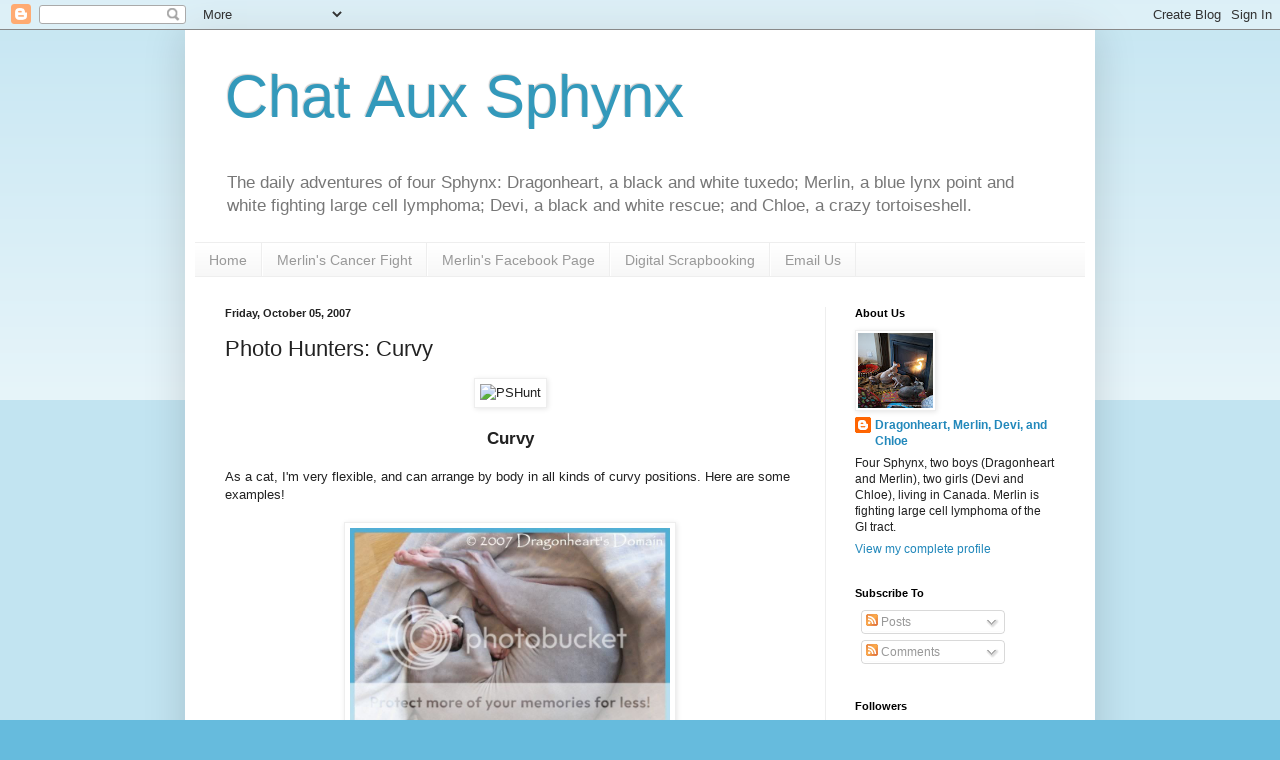

--- FILE ---
content_type: text/html; charset=UTF-8
request_url: https://dragonheartsdomain.blogspot.com/2007/10/photo-hunters-curvy.html?showComment=1191685140000
body_size: 38704
content:
<!DOCTYPE html>
<html class='v2' dir='ltr' lang='en-GB'>
<head>
<link href='https://www.blogger.com/static/v1/widgets/335934321-css_bundle_v2.css' rel='stylesheet' type='text/css'/>
<meta content='width=1100' name='viewport'/>
<meta content='text/html; charset=UTF-8' http-equiv='Content-Type'/>
<meta content='blogger' name='generator'/>
<link href='https://dragonheartsdomain.blogspot.com/favicon.ico' rel='icon' type='image/x-icon'/>
<link href='http://dragonheartsdomain.blogspot.com/2007/10/photo-hunters-curvy.html' rel='canonical'/>
<link rel="alternate" type="application/atom+xml" title="Chat Aux Sphynx - Atom" href="https://dragonheartsdomain.blogspot.com/feeds/posts/default" />
<link rel="alternate" type="application/rss+xml" title="Chat Aux Sphynx - RSS" href="https://dragonheartsdomain.blogspot.com/feeds/posts/default?alt=rss" />
<link rel="service.post" type="application/atom+xml" title="Chat Aux Sphynx - Atom" href="https://www.blogger.com/feeds/49307981231095397/posts/default" />

<link rel="alternate" type="application/atom+xml" title="Chat Aux Sphynx - Atom" href="https://dragonheartsdomain.blogspot.com/feeds/3727262656007934553/comments/default" />
<!--Can't find substitution for tag [blog.ieCssRetrofitLinks]-->
<link href='http://img508.imageshack.us/img508/9528/photohunters2mo1.gif' rel='image_src'/>
<meta content='http://dragonheartsdomain.blogspot.com/2007/10/photo-hunters-curvy.html' property='og:url'/>
<meta content='Photo Hunters: Curvy' property='og:title'/>
<meta content='Follow the daily adventures of three Canadian Sphynx cats, one who is fighting lymphoma.' property='og:description'/>
<meta content='https://lh3.googleusercontent.com/blogger_img_proxy/AEn0k_s2sSW_Txn1U0BWibsFkFCmMc6XnZoiq8UygeW4RKjfmt39ara1kxh5EkadeyVQ5bCbRJZwZX_IBbm_7L7E-FOEq1WNgqw-erxshTL1QcuLIJKHLx1X3w0X7A8gqEViLA=w1200-h630-p-k-no-nu' property='og:image'/>
<title>Chat Aux Sphynx: Photo Hunters: Curvy</title>
<style id='page-skin-1' type='text/css'><!--
/*
-----------------------------------------------
Blogger Template Style
Name:     Simple
Designer: Blogger
URL:      www.blogger.com
----------------------------------------------- */
/* Content
----------------------------------------------- */
body {
font: normal normal 12px Arial, Tahoma, Helvetica, FreeSans, sans-serif;
color: #222222;
background: #66bbdd none repeat scroll top left;
padding: 0 40px 40px 40px;
}
html body .region-inner {
min-width: 0;
max-width: 100%;
width: auto;
}
h2 {
font-size: 22px;
}
a:link {
text-decoration:none;
color: #2288bb;
}
a:visited {
text-decoration:none;
color: #888888;
}
a:hover {
text-decoration:underline;
color: #33aaff;
}
.body-fauxcolumn-outer .fauxcolumn-inner {
background: transparent url(https://resources.blogblog.com/blogblog/data/1kt/simple/body_gradient_tile_light.png) repeat scroll top left;
_background-image: none;
}
.body-fauxcolumn-outer .cap-top {
position: absolute;
z-index: 1;
height: 400px;
width: 100%;
}
.body-fauxcolumn-outer .cap-top .cap-left {
width: 100%;
background: transparent url(https://resources.blogblog.com/blogblog/data/1kt/simple/gradients_light.png) repeat-x scroll top left;
_background-image: none;
}
.content-outer {
-moz-box-shadow: 0 0 40px rgba(0, 0, 0, .15);
-webkit-box-shadow: 0 0 5px rgba(0, 0, 0, .15);
-goog-ms-box-shadow: 0 0 10px #333333;
box-shadow: 0 0 40px rgba(0, 0, 0, .15);
margin-bottom: 1px;
}
.content-inner {
padding: 10px 10px;
}
.content-inner {
background-color: #ffffff;
}
/* Header
----------------------------------------------- */
.header-outer {
background: transparent none repeat-x scroll 0 -400px;
_background-image: none;
}
.Header h1 {
font: normal normal 60px Arial, Tahoma, Helvetica, FreeSans, sans-serif;
color: #3399bb;
text-shadow: -1px -1px 1px rgba(0, 0, 0, .2);
}
.Header h1 a {
color: #3399bb;
}
.Header .description {
font-size: 140%;
color: #777777;
}
.header-inner .Header .titlewrapper {
padding: 22px 30px;
}
.header-inner .Header .descriptionwrapper {
padding: 0 30px;
}
/* Tabs
----------------------------------------------- */
.tabs-inner .section:first-child {
border-top: 1px solid #eeeeee;
}
.tabs-inner .section:first-child ul {
margin-top: -1px;
border-top: 1px solid #eeeeee;
border-left: 0 solid #eeeeee;
border-right: 0 solid #eeeeee;
}
.tabs-inner .widget ul {
background: #f5f5f5 url(https://resources.blogblog.com/blogblog/data/1kt/simple/gradients_light.png) repeat-x scroll 0 -800px;
_background-image: none;
border-bottom: 1px solid #eeeeee;
margin-top: 0;
margin-left: -30px;
margin-right: -30px;
}
.tabs-inner .widget li a {
display: inline-block;
padding: .6em 1em;
font: normal normal 14px Arial, Tahoma, Helvetica, FreeSans, sans-serif;
color: #999999;
border-left: 1px solid #ffffff;
border-right: 1px solid #eeeeee;
}
.tabs-inner .widget li:first-child a {
border-left: none;
}
.tabs-inner .widget li.selected a, .tabs-inner .widget li a:hover {
color: #000000;
background-color: #eeeeee;
text-decoration: none;
}
/* Columns
----------------------------------------------- */
.main-outer {
border-top: 0 solid #eeeeee;
}
.fauxcolumn-left-outer .fauxcolumn-inner {
border-right: 1px solid #eeeeee;
}
.fauxcolumn-right-outer .fauxcolumn-inner {
border-left: 1px solid #eeeeee;
}
/* Headings
----------------------------------------------- */
div.widget > h2,
div.widget h2.title {
margin: 0 0 1em 0;
font: normal bold 11px Arial, Tahoma, Helvetica, FreeSans, sans-serif;
color: #000000;
}
/* Widgets
----------------------------------------------- */
.widget .zippy {
color: #999999;
text-shadow: 2px 2px 1px rgba(0, 0, 0, .1);
}
.widget .popular-posts ul {
list-style: none;
}
/* Posts
----------------------------------------------- */
h2.date-header {
font: normal bold 11px Arial, Tahoma, Helvetica, FreeSans, sans-serif;
}
.date-header span {
background-color: transparent;
color: #222222;
padding: inherit;
letter-spacing: inherit;
margin: inherit;
}
.main-inner {
padding-top: 30px;
padding-bottom: 30px;
}
.main-inner .column-center-inner {
padding: 0 15px;
}
.main-inner .column-center-inner .section {
margin: 0 15px;
}
.post {
margin: 0 0 25px 0;
}
h3.post-title, .comments h4 {
font: normal normal 22px Arial, Tahoma, Helvetica, FreeSans, sans-serif;
margin: .75em 0 0;
}
.post-body {
font-size: 110%;
line-height: 1.4;
position: relative;
}
.post-body img, .post-body .tr-caption-container, .Profile img, .Image img,
.BlogList .item-thumbnail img {
padding: 2px;
background: #ffffff;
border: 1px solid #eeeeee;
-moz-box-shadow: 1px 1px 5px rgba(0, 0, 0, .1);
-webkit-box-shadow: 1px 1px 5px rgba(0, 0, 0, .1);
box-shadow: 1px 1px 5px rgba(0, 0, 0, .1);
}
.post-body img, .post-body .tr-caption-container {
padding: 5px;
}
.post-body .tr-caption-container {
color: #222222;
}
.post-body .tr-caption-container img {
padding: 0;
background: transparent;
border: none;
-moz-box-shadow: 0 0 0 rgba(0, 0, 0, .1);
-webkit-box-shadow: 0 0 0 rgba(0, 0, 0, .1);
box-shadow: 0 0 0 rgba(0, 0, 0, .1);
}
.post-header {
margin: 0 0 1.5em;
line-height: 1.6;
font-size: 90%;
}
.post-footer {
margin: 20px -2px 0;
padding: 5px 10px;
color: #666666;
background-color: #f9f9f9;
border-bottom: 1px solid #eeeeee;
line-height: 1.6;
font-size: 90%;
}
#comments .comment-author {
padding-top: 1.5em;
border-top: 1px solid #eeeeee;
background-position: 0 1.5em;
}
#comments .comment-author:first-child {
padding-top: 0;
border-top: none;
}
.avatar-image-container {
margin: .2em 0 0;
}
#comments .avatar-image-container img {
border: 1px solid #eeeeee;
}
/* Comments
----------------------------------------------- */
.comments .comments-content .icon.blog-author {
background-repeat: no-repeat;
background-image: url([data-uri]);
}
.comments .comments-content .loadmore a {
border-top: 1px solid #999999;
border-bottom: 1px solid #999999;
}
.comments .comment-thread.inline-thread {
background-color: #f9f9f9;
}
.comments .continue {
border-top: 2px solid #999999;
}
/* Accents
---------------------------------------------- */
.section-columns td.columns-cell {
border-left: 1px solid #eeeeee;
}
.blog-pager {
background: transparent none no-repeat scroll top center;
}
.blog-pager-older-link, .home-link,
.blog-pager-newer-link {
background-color: #ffffff;
padding: 5px;
}
.footer-outer {
border-top: 0 dashed #bbbbbb;
}
/* Mobile
----------------------------------------------- */
body.mobile  {
background-size: auto;
}
.mobile .body-fauxcolumn-outer {
background: transparent none repeat scroll top left;
}
.mobile .body-fauxcolumn-outer .cap-top {
background-size: 100% auto;
}
.mobile .content-outer {
-webkit-box-shadow: 0 0 3px rgba(0, 0, 0, .15);
box-shadow: 0 0 3px rgba(0, 0, 0, .15);
}
.mobile .tabs-inner .widget ul {
margin-left: 0;
margin-right: 0;
}
.mobile .post {
margin: 0;
}
.mobile .main-inner .column-center-inner .section {
margin: 0;
}
.mobile .date-header span {
padding: 0.1em 10px;
margin: 0 -10px;
}
.mobile h3.post-title {
margin: 0;
}
.mobile .blog-pager {
background: transparent none no-repeat scroll top center;
}
.mobile .footer-outer {
border-top: none;
}
.mobile .main-inner, .mobile .footer-inner {
background-color: #ffffff;
}
.mobile-index-contents {
color: #222222;
}
.mobile-link-button {
background-color: #2288bb;
}
.mobile-link-button a:link, .mobile-link-button a:visited {
color: #ffffff;
}
.mobile .tabs-inner .section:first-child {
border-top: none;
}
.mobile .tabs-inner .PageList .widget-content {
background-color: #eeeeee;
color: #000000;
border-top: 1px solid #eeeeee;
border-bottom: 1px solid #eeeeee;
}
.mobile .tabs-inner .PageList .widget-content .pagelist-arrow {
border-left: 1px solid #eeeeee;
}

--></style>
<style id='template-skin-1' type='text/css'><!--
body {
min-width: 910px;
}
.content-outer, .content-fauxcolumn-outer, .region-inner {
min-width: 910px;
max-width: 910px;
_width: 910px;
}
.main-inner .columns {
padding-left: 0px;
padding-right: 260px;
}
.main-inner .fauxcolumn-center-outer {
left: 0px;
right: 260px;
/* IE6 does not respect left and right together */
_width: expression(this.parentNode.offsetWidth -
parseInt("0px") -
parseInt("260px") + 'px');
}
.main-inner .fauxcolumn-left-outer {
width: 0px;
}
.main-inner .fauxcolumn-right-outer {
width: 260px;
}
.main-inner .column-left-outer {
width: 0px;
right: 100%;
margin-left: -0px;
}
.main-inner .column-right-outer {
width: 260px;
margin-right: -260px;
}
#layout {
min-width: 0;
}
#layout .content-outer {
min-width: 0;
width: 800px;
}
#layout .region-inner {
min-width: 0;
width: auto;
}
body#layout div.add_widget {
padding: 8px;
}
body#layout div.add_widget a {
margin-left: 32px;
}
--></style>
<link href='https://www.blogger.com/dyn-css/authorization.css?targetBlogID=49307981231095397&amp;zx=a0900202-a926-41a6-b65a-f72df9777868' media='none' onload='if(media!=&#39;all&#39;)media=&#39;all&#39;' rel='stylesheet'/><noscript><link href='https://www.blogger.com/dyn-css/authorization.css?targetBlogID=49307981231095397&amp;zx=a0900202-a926-41a6-b65a-f72df9777868' rel='stylesheet'/></noscript>
<meta name='google-adsense-platform-account' content='ca-host-pub-1556223355139109'/>
<meta name='google-adsense-platform-domain' content='blogspot.com'/>

<!-- data-ad-client=ca-pub-2004146847440594 -->

</head>
<body class='loading variant-pale'>
<div class='navbar section' id='navbar' name='Navbar'><div class='widget Navbar' data-version='1' id='Navbar1'><script type="text/javascript">
    function setAttributeOnload(object, attribute, val) {
      if(window.addEventListener) {
        window.addEventListener('load',
          function(){ object[attribute] = val; }, false);
      } else {
        window.attachEvent('onload', function(){ object[attribute] = val; });
      }
    }
  </script>
<div id="navbar-iframe-container"></div>
<script type="text/javascript" src="https://apis.google.com/js/platform.js"></script>
<script type="text/javascript">
      gapi.load("gapi.iframes:gapi.iframes.style.bubble", function() {
        if (gapi.iframes && gapi.iframes.getContext) {
          gapi.iframes.getContext().openChild({
              url: 'https://www.blogger.com/navbar/49307981231095397?po\x3d3727262656007934553\x26origin\x3dhttps://dragonheartsdomain.blogspot.com',
              where: document.getElementById("navbar-iframe-container"),
              id: "navbar-iframe"
          });
        }
      });
    </script><script type="text/javascript">
(function() {
var script = document.createElement('script');
script.type = 'text/javascript';
script.src = '//pagead2.googlesyndication.com/pagead/js/google_top_exp.js';
var head = document.getElementsByTagName('head')[0];
if (head) {
head.appendChild(script);
}})();
</script>
</div></div>
<div class='body-fauxcolumns'>
<div class='fauxcolumn-outer body-fauxcolumn-outer'>
<div class='cap-top'>
<div class='cap-left'></div>
<div class='cap-right'></div>
</div>
<div class='fauxborder-left'>
<div class='fauxborder-right'></div>
<div class='fauxcolumn-inner'>
</div>
</div>
<div class='cap-bottom'>
<div class='cap-left'></div>
<div class='cap-right'></div>
</div>
</div>
</div>
<div class='content'>
<div class='content-fauxcolumns'>
<div class='fauxcolumn-outer content-fauxcolumn-outer'>
<div class='cap-top'>
<div class='cap-left'></div>
<div class='cap-right'></div>
</div>
<div class='fauxborder-left'>
<div class='fauxborder-right'></div>
<div class='fauxcolumn-inner'>
</div>
</div>
<div class='cap-bottom'>
<div class='cap-left'></div>
<div class='cap-right'></div>
</div>
</div>
</div>
<div class='content-outer'>
<div class='content-cap-top cap-top'>
<div class='cap-left'></div>
<div class='cap-right'></div>
</div>
<div class='fauxborder-left content-fauxborder-left'>
<div class='fauxborder-right content-fauxborder-right'></div>
<div class='content-inner'>
<header>
<div class='header-outer'>
<div class='header-cap-top cap-top'>
<div class='cap-left'></div>
<div class='cap-right'></div>
</div>
<div class='fauxborder-left header-fauxborder-left'>
<div class='fauxborder-right header-fauxborder-right'></div>
<div class='region-inner header-inner'>
<div class='header section' id='header' name='Header'><div class='widget Header' data-version='1' id='Header1'>
<div id='header-inner'>
<div class='titlewrapper'>
<h1 class='title'>
<a href='https://dragonheartsdomain.blogspot.com/'>
Chat Aux Sphynx
</a>
</h1>
</div>
<div class='descriptionwrapper'>
<p class='description'><span>The daily adventures of four Sphynx: Dragonheart, a black and white tuxedo; Merlin, a blue lynx point and white fighting large cell lymphoma; Devi, a black and white rescue; and Chloe, a crazy tortoiseshell.</span></p>
</div>
</div>
</div></div>
</div>
</div>
<div class='header-cap-bottom cap-bottom'>
<div class='cap-left'></div>
<div class='cap-right'></div>
</div>
</div>
</header>
<div class='tabs-outer'>
<div class='tabs-cap-top cap-top'>
<div class='cap-left'></div>
<div class='cap-right'></div>
</div>
<div class='fauxborder-left tabs-fauxborder-left'>
<div class='fauxborder-right tabs-fauxborder-right'></div>
<div class='region-inner tabs-inner'>
<div class='tabs section' id='crosscol' name='Cross-column'><div class='widget PageList' data-version='1' id='PageList1'>
<h2>Pages</h2>
<div class='widget-content'>
<ul>
<li>
<a href='https://dragonheartsdomain.blogspot.com/'>Home</a>
</li>
<li>
<a href='https://dragonheartsdomain.blogspot.com/p/merlins-cancer-fight.html'>Merlin's Cancer Fight</a>
</li>
<li>
<a href='https://www.facebook.com/MerlinTheSphynx/'>Merlin's Facebook Page</a>
</li>
<li>
<a href='https://dragonheartsdomain.blogspot.com/p/digital-scrapbooking-pages.html'>Digital Scrapbooking</a>
</li>
<li>
<a href='mailto:dragonheart.sphynx@gmail.com'>Email Us</a>
</li>
</ul>
<div class='clear'></div>
</div>
</div></div>
<div class='tabs no-items section' id='crosscol-overflow' name='Cross-Column 2'></div>
</div>
</div>
<div class='tabs-cap-bottom cap-bottom'>
<div class='cap-left'></div>
<div class='cap-right'></div>
</div>
</div>
<div class='main-outer'>
<div class='main-cap-top cap-top'>
<div class='cap-left'></div>
<div class='cap-right'></div>
</div>
<div class='fauxborder-left main-fauxborder-left'>
<div class='fauxborder-right main-fauxborder-right'></div>
<div class='region-inner main-inner'>
<div class='columns fauxcolumns'>
<div class='fauxcolumn-outer fauxcolumn-center-outer'>
<div class='cap-top'>
<div class='cap-left'></div>
<div class='cap-right'></div>
</div>
<div class='fauxborder-left'>
<div class='fauxborder-right'></div>
<div class='fauxcolumn-inner'>
</div>
</div>
<div class='cap-bottom'>
<div class='cap-left'></div>
<div class='cap-right'></div>
</div>
</div>
<div class='fauxcolumn-outer fauxcolumn-left-outer'>
<div class='cap-top'>
<div class='cap-left'></div>
<div class='cap-right'></div>
</div>
<div class='fauxborder-left'>
<div class='fauxborder-right'></div>
<div class='fauxcolumn-inner'>
</div>
</div>
<div class='cap-bottom'>
<div class='cap-left'></div>
<div class='cap-right'></div>
</div>
</div>
<div class='fauxcolumn-outer fauxcolumn-right-outer'>
<div class='cap-top'>
<div class='cap-left'></div>
<div class='cap-right'></div>
</div>
<div class='fauxborder-left'>
<div class='fauxborder-right'></div>
<div class='fauxcolumn-inner'>
</div>
</div>
<div class='cap-bottom'>
<div class='cap-left'></div>
<div class='cap-right'></div>
</div>
</div>
<!-- corrects IE6 width calculation -->
<div class='columns-inner'>
<div class='column-center-outer'>
<div class='column-center-inner'>
<div class='main section' id='main' name='Main'><div class='widget Blog' data-version='1' id='Blog2'>
<div class='blog-posts hfeed'>

          <div class="date-outer">
        
<h2 class='date-header'><span>Friday, October 05, 2007</span></h2>

          <div class="date-posts">
        
<div class='post-outer'>
<div class='post hentry uncustomized-post-template' itemprop='blogPost' itemscope='itemscope' itemtype='http://schema.org/BlogPosting'>
<meta content='http://img508.imageshack.us/img508/9528/photohunters2mo1.gif' itemprop='image_url'/>
<meta content='49307981231095397' itemprop='blogId'/>
<meta content='3727262656007934553' itemprop='postId'/>
<a name='3727262656007934553'></a>
<h3 class='post-title entry-title' itemprop='name'>
Photo Hunters: Curvy
</h3>
<div class='post-header'>
<div class='post-header-line-1'></div>
</div>
<div class='post-body entry-content' id='post-body-3727262656007934553' itemprop='description articleBody'>
<div style="text-align: center;"><img alt="PSHunt" src="https://lh3.googleusercontent.com/blogger_img_proxy/AEn0k_s2sSW_Txn1U0BWibsFkFCmMc6XnZoiq8UygeW4RKjfmt39ara1kxh5EkadeyVQ5bCbRJZwZX_IBbm_7L7E-FOEq1WNgqw-erxshTL1QcuLIJKHLx1X3w0X7A8gqEViLA=s0-d"><span style="font-size:85%;"><a href="http://tnchick.com/pshunt"></a></span><span style="font-size:85%;"><a href="http://tnchick.com/pshunt"><br /></a></span><br /></div><div style="text-align: center;"><span style="font-weight: bold;font-size:130%;" >Curvy</span></div><br />As a cat, I'm very flexible, and can arrange by body in all kinds of curvy positions.  Here are some examples!<br /><br /><a href="http://i140.photobucket.com/albums/r24/Dragonheart_Sphynx/IMG_8557.jpg" onblur="try {parent.deselectBloggerImageGracefully();} catch(e) {}"><img alt="Dragonheart" border="0" src="https://lh3.googleusercontent.com/blogger_img_proxy/AEn0k_t6LX8J5T86w51griyiOX1HybA4extCRjD7UF1QL7QInBCgzNZqzfD3_UFt8aAVe46biRijUoj0USfeVfgsujlunFQT5Ar8EwRATt7bnUV6BVfd5rMob7X9cjrmV0G8StafvBeScjq5FO4=s0-d" style="margin: 0px auto 10px; display: block; text-align: center; cursor: pointer; width: 320px;" title="Dragonheart"></a><br /><a href="http://i140.photobucket.com/albums/r24/Dragonheart_Sphynx/IMG_8698.jpg" onblur="try {parent.deselectBloggerImageGracefully();} catch(e) {}"><img alt="Dragonheart" border="0" src="https://lh3.googleusercontent.com/blogger_img_proxy/AEn0k_tim0NaVi0NRShraNflVc90WQObJYCdvwzXbC5Wu7pb2lVD4Zb1_unUMyz8EKAO3LGtYz-HiG-JvaewTs_PXvdYOsLxJtmNTmUsWaAUgVQTJnxeWOXxPkPsrOifTIaZVcekTgkMCK-Sbww=s0-d" style="margin: 0px auto 10px; display: block; text-align: center; cursor: pointer; width: 320px;" title="Dragonheart"></a><br /><a href="http://i140.photobucket.com/albums/r24/Dragonheart_Sphynx/IMG_3125.jpg" onblur="try {parent.deselectBloggerImageGracefully();} catch(e) {}"><img alt="Dragonheart" border="0" src="https://lh3.googleusercontent.com/blogger_img_proxy/AEn0k_tnYUrXSYREeFf5g9YDIEGLxeZAy2sZzNLZByR_UgW_SQyDAdDHI8qTzaQiSrDFjrIUMdLYX8E3OgygFsav9yHnQcztpARDZlTN33TmwDoukWGy8H0jbGsNhVMmDX3EdcmwLJERM0jNCHg=s0-d" style="margin: 0px auto 10px; display: block; text-align: center; cursor: pointer; width: 320px;" title="Dragonheart"></a><br /><div style="text-align: center;"><a href="http://i140.photobucket.com/albums/r24/Dragonheart_Sphynx/Image2.jpg" onblur="try {parent.deselectBloggerImageGracefully();} catch(e) {}"><img alt="Dragonheart" border="0" src="https://lh3.googleusercontent.com/blogger_img_proxy/AEn0k_sdZe_ujo_cvuaFakomJX1cihiztGJnMcfL1ifs0xHHHz3iuwD8ouoK28TIOwlkU3AIHCvzyS1Jfsd1pHox9ug6LtESiCK4952Rcw4AjPjM65lB7WHk9MNSkYu2DuboK1rkKCRh_DY=s0-d" style="margin: 0px auto 10px; display: block; text-align: center; cursor: pointer; width: 320px;" title="Dragonheart"></a><span style="font-size:85%;">(Click any photo to view a larger image)</span></div><span style="font-size:78%;"><br /></span><div class="tag_list"><span style="font-size:78%;">Tags: </span><span class="tags"><span style="font-size:78%;"><a href="http://technorati.com/tag/PhotoHunt" rel="tag">PhotoHunt</a>, <a href="http://technorati.com/tag/Photo+Hunt" rel="tag">Photo Hunt</a>, <a href="http://technorati.com/tag/Photo+Hunters" rel="tag">Photo Hunters</a>, <a href="http://technorati.com/tag/Sphynx" rel="tag">Sphynx</a>, <a href="http://technorati.com/tag/Canadian+Sphynx" rel="tag">Canadian Sphynx</a>, <a href="http://technorati.com/tag/Canadian+hairless" rel="tag">Canadian hairless</a>, <a href="http://technorati.com/tag/cat" rel="tag">cat</a>, <a href="http://technorati.com/tag/hairless+cat" rel="tag">hairless cat</a>,</span> </span></div>
<div style='clear: both;'></div>
</div>
<div class='post-footer'>
<div class='post-footer-line post-footer-line-1'>
<span class='post-author vcard'>
</span>
<span class='post-timestamp'>
at
<meta content='http://dragonheartsdomain.blogspot.com/2007/10/photo-hunters-curvy.html' itemprop='url'/>
<a class='timestamp-link' href='https://dragonheartsdomain.blogspot.com/2007/10/photo-hunters-curvy.html' rel='bookmark' title='permanent link'><abbr class='published' itemprop='datePublished' title='2007-10-05T13:08:00-04:00'>13:08</abbr></a>
</span>
<span class='post-comment-link'>
</span>
<span class='post-icons'>
</span>
<div class='post-share-buttons goog-inline-block'>
<a class='goog-inline-block share-button sb-email' href='https://www.blogger.com/share-post.g?blogID=49307981231095397&postID=3727262656007934553&target=email' target='_blank' title='Email This'><span class='share-button-link-text'>Email This</span></a><a class='goog-inline-block share-button sb-blog' href='https://www.blogger.com/share-post.g?blogID=49307981231095397&postID=3727262656007934553&target=blog' onclick='window.open(this.href, "_blank", "height=270,width=475"); return false;' target='_blank' title='BlogThis!'><span class='share-button-link-text'>BlogThis!</span></a><a class='goog-inline-block share-button sb-twitter' href='https://www.blogger.com/share-post.g?blogID=49307981231095397&postID=3727262656007934553&target=twitter' target='_blank' title='Share to X'><span class='share-button-link-text'>Share to X</span></a><a class='goog-inline-block share-button sb-facebook' href='https://www.blogger.com/share-post.g?blogID=49307981231095397&postID=3727262656007934553&target=facebook' onclick='window.open(this.href, "_blank", "height=430,width=640"); return false;' target='_blank' title='Share to Facebook'><span class='share-button-link-text'>Share to Facebook</span></a><a class='goog-inline-block share-button sb-pinterest' href='https://www.blogger.com/share-post.g?blogID=49307981231095397&postID=3727262656007934553&target=pinterest' target='_blank' title='Share to Pinterest'><span class='share-button-link-text'>Share to Pinterest</span></a>
</div>
</div>
<div class='post-footer-line post-footer-line-2'>
<span class='post-labels'>
</span>
</div>
<div class='post-footer-line post-footer-line-3'>
<span class='post-location'>
</span>
</div>
</div>
</div>
<div class='comments' id='comments'>
<a name='comments'></a>
<h4>115 comments</h4>
<div id='Blog2_comments-block-wrapper'>
<dl class='avatar-comment-indent' id='comments-block'>
<dt class='comment-author ' id='c1441284021398070481'>
<a name='c1441284021398070481'></a>
<div class="avatar-image-container avatar-stock"><span dir="ltr"><img src="//resources.blogblog.com/img/blank.gif" width="35" height="35" alt="" title="Anonymous">

</span></div>
Anonymous
said...
</dt>
<dd class='comment-body' id='Blog2_cmt-1441284021398070481'>
<p>
WOW! Really cool shots and curvy indeed:D<BR/>Mines up too!
</p>
</dd>
<dd class='comment-footer'>
<span class='comment-timestamp'>
<a href='https://dragonheartsdomain.blogspot.com/2007/10/photo-hunters-curvy.html?showComment=1191605340000#c1441284021398070481' title='comment permalink'>
5/10/07 13:29
</a>
<span class='item-control blog-admin pid-827704528'>
<a class='comment-delete' href='https://www.blogger.com/comment/delete/49307981231095397/1441284021398070481' title='Delete Comment'>
<img src='https://resources.blogblog.com/img/icon_delete13.gif'/>
</a>
</span>
</span>
</dd>
<dt class='comment-author ' id='c5011990750850627944'>
<a name='c5011990750850627944'></a>
<div class="avatar-image-container avatar-stock"><span dir="ltr"><img src="//resources.blogblog.com/img/blank.gif" width="35" height="35" alt="" title="Anonymous">

</span></div>
Anonymous
said...
</dt>
<dd class='comment-body' id='Blog2_cmt-5011990750850627944'>
<p>
What a great response to the prompt - so curvy and so cute!  And I love, love, love the patterns of wrinkles in the last two shots.  What a cool cat.
</p>
</dd>
<dd class='comment-footer'>
<span class='comment-timestamp'>
<a href='https://dragonheartsdomain.blogspot.com/2007/10/photo-hunters-curvy.html?showComment=1191605820000#c5011990750850627944' title='comment permalink'>
5/10/07 13:37
</a>
<span class='item-control blog-admin pid-827704528'>
<a class='comment-delete' href='https://www.blogger.com/comment/delete/49307981231095397/5011990750850627944' title='Delete Comment'>
<img src='https://resources.blogblog.com/img/icon_delete13.gif'/>
</a>
</span>
</span>
</dd>
<dt class='comment-author ' id='c1583891044779137254'>
<a name='c1583891044779137254'></a>
<div class="avatar-image-container avatar-stock"><span dir="ltr"><img src="//resources.blogblog.com/img/blank.gif" width="35" height="35" alt="" title="Anonymous">

</span></div>
Anonymous
said...
</dt>
<dd class='comment-body' id='Blog2_cmt-1583891044779137254'>
<p>
that's really curvy. and i really enjoyed your pictures ! i know cats tend to sleep like that but i love the way you took the photo :P
</p>
</dd>
<dd class='comment-footer'>
<span class='comment-timestamp'>
<a href='https://dragonheartsdomain.blogspot.com/2007/10/photo-hunters-curvy.html?showComment=1191606420000#c1583891044779137254' title='comment permalink'>
5/10/07 13:47
</a>
<span class='item-control blog-admin pid-827704528'>
<a class='comment-delete' href='https://www.blogger.com/comment/delete/49307981231095397/1583891044779137254' title='Delete Comment'>
<img src='https://resources.blogblog.com/img/icon_delete13.gif'/>
</a>
</span>
</span>
</dd>
<dt class='comment-author ' id='c5389927698774254624'>
<a name='c5389927698774254624'></a>
<div class="avatar-image-container vcard"><span dir="ltr"><a href="https://www.blogger.com/profile/04627282961669893082" target="" rel="nofollow" onclick="" class="avatar-hovercard" id="av-5389927698774254624-04627282961669893082"><img src="https://resources.blogblog.com/img/blank.gif" width="35" height="35" class="delayLoad" style="display: none;" longdesc="//blogger.googleusercontent.com/img/b/R29vZ2xl/AVvXsEgRVlSu_3OJccKheyRtxlLu2IM5J8j1WVQrU5aABGwFVR5kkbAxGWqNOSamIk5I_uqql4RyHWIHbJiIsne6JI74Y41x-u2HRgxBYz6cl6Zi8wPsxb22b0yqAP3zkPwzow/s45-c/avi.png" alt="" title="MaR">

<noscript><img src="//blogger.googleusercontent.com/img/b/R29vZ2xl/AVvXsEgRVlSu_3OJccKheyRtxlLu2IM5J8j1WVQrU5aABGwFVR5kkbAxGWqNOSamIk5I_uqql4RyHWIHbJiIsne6JI74Y41x-u2HRgxBYz6cl6Zi8wPsxb22b0yqAP3zkPwzow/s45-c/avi.png" width="35" height="35" class="photo" alt=""></noscript></a></span></div>
<a href='https://www.blogger.com/profile/04627282961669893082' rel='nofollow'>MaR</a>
said...
</dt>
<dd class='comment-body' id='Blog2_cmt-5389927698774254624'>
<p>
That's a true curve! to think that it's a comfortable position...<BR/>Happy hunting, Dragonheart! glad you are doing well!
</p>
</dd>
<dd class='comment-footer'>
<span class='comment-timestamp'>
<a href='https://dragonheartsdomain.blogspot.com/2007/10/photo-hunters-curvy.html?showComment=1191606780000#c5389927698774254624' title='comment permalink'>
5/10/07 13:53
</a>
<span class='item-control blog-admin pid-2092195542'>
<a class='comment-delete' href='https://www.blogger.com/comment/delete/49307981231095397/5389927698774254624' title='Delete Comment'>
<img src='https://resources.blogblog.com/img/icon_delete13.gif'/>
</a>
</span>
</span>
</dd>
<dt class='comment-author ' id='c7819347509937179655'>
<a name='c7819347509937179655'></a>
<div class="avatar-image-container vcard"><span dir="ltr"><a href="https://www.blogger.com/profile/14236091977189115069" target="" rel="nofollow" onclick="" class="avatar-hovercard" id="av-7819347509937179655-14236091977189115069"><img src="https://resources.blogblog.com/img/blank.gif" width="35" height="35" class="delayLoad" style="display: none;" longdesc="//blogger.googleusercontent.com/img/b/R29vZ2xl/AVvXsEh4afd2gnCQwWfObMKhi1GiTVgLPUvrb1yU8V9G67FdTpdBuT2ia4lccEujJ8N2jt0Xqrbd2BQS_oJApY5yBSXtJamBuAt34EmlVC-7UP8DHH_J8b4UdGC6CwST-i8QKYQ/s45-c/CLC200x200.jpg" alt="" title="CRIZ LAI">

<noscript><img src="//blogger.googleusercontent.com/img/b/R29vZ2xl/AVvXsEh4afd2gnCQwWfObMKhi1GiTVgLPUvrb1yU8V9G67FdTpdBuT2ia4lccEujJ8N2jt0Xqrbd2BQS_oJApY5yBSXtJamBuAt34EmlVC-7UP8DHH_J8b4UdGC6CwST-i8QKYQ/s45-c/CLC200x200.jpg" width="35" height="35" class="photo" alt=""></noscript></a></span></div>
<a href='https://www.blogger.com/profile/14236091977189115069' rel='nofollow'>CRIZ LAI</a>
said...
</dt>
<dd class='comment-body' id='Blog2_cmt-7819347509937179655'>
<p>
Gosh...You sure know how to bend your body to such a beautiful curvy position **clap clap** :)
</p>
</dd>
<dd class='comment-footer'>
<span class='comment-timestamp'>
<a href='https://dragonheartsdomain.blogspot.com/2007/10/photo-hunters-curvy.html?showComment=1191607080000#c7819347509937179655' title='comment permalink'>
5/10/07 13:58
</a>
<span class='item-control blog-admin pid-2083180105'>
<a class='comment-delete' href='https://www.blogger.com/comment/delete/49307981231095397/7819347509937179655' title='Delete Comment'>
<img src='https://resources.blogblog.com/img/icon_delete13.gif'/>
</a>
</span>
</span>
</dd>
<dt class='comment-author ' id='c4927869796670002694'>
<a name='c4927869796670002694'></a>
<div class="avatar-image-container avatar-stock"><span dir="ltr"><a href="https://www.blogger.com/profile/08359572751743749577" target="" rel="nofollow" onclick="" class="avatar-hovercard" id="av-4927869796670002694-08359572751743749577"><img src="//www.blogger.com/img/blogger_logo_round_35.png" width="35" height="35" alt="" title="Rosell">

</a></span></div>
<a href='https://www.blogger.com/profile/08359572751743749577' rel='nofollow'>Rosell</a>
said...
</dt>
<dd class='comment-body' id='Blog2_cmt-4927869796670002694'>
<p>
Beautiful feline!! she looks soo content and safe. hope you can visit mine!
</p>
</dd>
<dd class='comment-footer'>
<span class='comment-timestamp'>
<a href='https://dragonheartsdomain.blogspot.com/2007/10/photo-hunters-curvy.html?showComment=1191607080001#c4927869796670002694' title='comment permalink'>
5/10/07 13:58
</a>
<span class='item-control blog-admin pid-722709961'>
<a class='comment-delete' href='https://www.blogger.com/comment/delete/49307981231095397/4927869796670002694' title='Delete Comment'>
<img src='https://resources.blogblog.com/img/icon_delete13.gif'/>
</a>
</span>
</span>
</dd>
<dt class='comment-author ' id='c6154914621839542869'>
<a name='c6154914621839542869'></a>
<div class="avatar-image-container avatar-stock"><span dir="ltr"><img src="//resources.blogblog.com/img/blank.gif" width="35" height="35" alt="" title="Anonymous">

</span></div>
Anonymous
said...
</dt>
<dd class='comment-body' id='Blog2_cmt-6154914621839542869'>
<p>
Curvy cats? i nvr thought of that idea... i'll try to make my dog curvy as well... lol<BR/>http://alvin-chew.blogspot.com/2007/10/photo-hunter-curvy.html
</p>
</dd>
<dd class='comment-footer'>
<span class='comment-timestamp'>
<a href='https://dragonheartsdomain.blogspot.com/2007/10/photo-hunters-curvy.html?showComment=1191607620000#c6154914621839542869' title='comment permalink'>
5/10/07 14:07
</a>
<span class='item-control blog-admin pid-827704528'>
<a class='comment-delete' href='https://www.blogger.com/comment/delete/49307981231095397/6154914621839542869' title='Delete Comment'>
<img src='https://resources.blogblog.com/img/icon_delete13.gif'/>
</a>
</span>
</span>
</dd>
<dt class='comment-author ' id='c7356400925334896149'>
<a name='c7356400925334896149'></a>
<div class="avatar-image-container vcard"><span dir="ltr"><a href="https://www.blogger.com/profile/05968919406427737503" target="" rel="nofollow" onclick="" class="avatar-hovercard" id="av-7356400925334896149-05968919406427737503"><img src="https://resources.blogblog.com/img/blank.gif" width="35" height="35" class="delayLoad" style="display: none;" longdesc="//blogger.googleusercontent.com/img/b/R29vZ2xl/AVvXsEgiRR85071sALx_a6ZQ3csTm3IP4SLyDrL3pVKp6ivBlaTXKVpKGM-OfxXrRIkMRQzvZ3BwditiX7_FHVHTeOOfrx4OBWeOH0GoIdP2EN3GCNvMZ0FXHu9JtBhVkD12_w/s45-c/*" alt="" title="Carver">

<noscript><img src="//blogger.googleusercontent.com/img/b/R29vZ2xl/AVvXsEgiRR85071sALx_a6ZQ3csTm3IP4SLyDrL3pVKp6ivBlaTXKVpKGM-OfxXrRIkMRQzvZ3BwditiX7_FHVHTeOOfrx4OBWeOH0GoIdP2EN3GCNvMZ0FXHu9JtBhVkD12_w/s45-c/*" width="35" height="35" class="photo" alt=""></noscript></a></span></div>
<a href='https://www.blogger.com/profile/05968919406427737503' rel='nofollow'>Carver</a>
said...
</dt>
<dd class='comment-body' id='Blog2_cmt-7356400925334896149'>
<p>
Dragonheart you are indeed able to get into some very curvy positions and are photogenic as well. Great idea.
</p>
</dd>
<dd class='comment-footer'>
<span class='comment-timestamp'>
<a href='https://dragonheartsdomain.blogspot.com/2007/10/photo-hunters-curvy.html?showComment=1191609300000#c7356400925334896149' title='comment permalink'>
5/10/07 14:35
</a>
<span class='item-control blog-admin pid-1780981614'>
<a class='comment-delete' href='https://www.blogger.com/comment/delete/49307981231095397/7356400925334896149' title='Delete Comment'>
<img src='https://resources.blogblog.com/img/icon_delete13.gif'/>
</a>
</span>
</span>
</dd>
<dt class='comment-author ' id='c4882745462264770675'>
<a name='c4882745462264770675'></a>
<div class="avatar-image-container vcard"><span dir="ltr"><a href="https://www.blogger.com/profile/05044855607413895442" target="" rel="nofollow" onclick="" class="avatar-hovercard" id="av-4882745462264770675-05044855607413895442"><img src="https://resources.blogblog.com/img/blank.gif" width="35" height="35" class="delayLoad" style="display: none;" longdesc="//2.bp.blogspot.com/-WolaKKFOpf8/XH3OnXQ50EI/AAAAAAABAGM/4bE-9iB8m_EARxNwv-Lyt2tuuJCyXLg0QCK4BGAYYCw/s35/Papa%252Bsinging%252Bin%252Bthe%252BRain%252B3C.jpg" alt="" title="TorAa">

<noscript><img src="//2.bp.blogspot.com/-WolaKKFOpf8/XH3OnXQ50EI/AAAAAAABAGM/4bE-9iB8m_EARxNwv-Lyt2tuuJCyXLg0QCK4BGAYYCw/s35/Papa%252Bsinging%252Bin%252Bthe%252BRain%252B3C.jpg" width="35" height="35" class="photo" alt=""></noscript></a></span></div>
<a href='https://www.blogger.com/profile/05044855607413895442' rel='nofollow'>TorAa</a>
said...
</dt>
<dd class='comment-body' id='Blog2_cmt-4882745462264770675'>
<p>
Dragonheart- you should have been teached that "Curvy" is very adoptabel to the female body  - not you  - even though you are of course adorable - but I ponder if your "parents" sometimes are running off their minds. miewhaha
</p>
</dd>
<dd class='comment-footer'>
<span class='comment-timestamp'>
<a href='https://dragonheartsdomain.blogspot.com/2007/10/photo-hunters-curvy.html?showComment=1191610260000#c4882745462264770675' title='comment permalink'>
5/10/07 14:51
</a>
<span class='item-control blog-admin pid-182017317'>
<a class='comment-delete' href='https://www.blogger.com/comment/delete/49307981231095397/4882745462264770675' title='Delete Comment'>
<img src='https://resources.blogblog.com/img/icon_delete13.gif'/>
</a>
</span>
</span>
</dd>
<dt class='comment-author ' id='c2022743659990656909'>
<a name='c2022743659990656909'></a>
<div class="avatar-image-container avatar-stock"><span dir="ltr"><img src="//resources.blogblog.com/img/blank.gif" width="35" height="35" alt="" title="Anonymous">

</span></div>
Anonymous
said...
</dt>
<dd class='comment-body' id='Blog2_cmt-2022743659990656909'>
<p>
What a beautiful curvy creature you are. These look like your cat yoga moves!!! sara from farmingfriends
</p>
</dd>
<dd class='comment-footer'>
<span class='comment-timestamp'>
<a href='https://dragonheartsdomain.blogspot.com/2007/10/photo-hunters-curvy.html?showComment=1191610680000#c2022743659990656909' title='comment permalink'>
5/10/07 14:58
</a>
<span class='item-control blog-admin pid-827704528'>
<a class='comment-delete' href='https://www.blogger.com/comment/delete/49307981231095397/2022743659990656909' title='Delete Comment'>
<img src='https://resources.blogblog.com/img/icon_delete13.gif'/>
</a>
</span>
</span>
</dd>
<dt class='comment-author ' id='c2231377926753858933'>
<a name='c2231377926753858933'></a>
<div class="avatar-image-container vcard"><span dir="ltr"><a href="https://www.blogger.com/profile/13532742616554346462" target="" rel="nofollow" onclick="" class="avatar-hovercard" id="av-2231377926753858933-13532742616554346462"><img src="https://resources.blogblog.com/img/blank.gif" width="35" height="35" class="delayLoad" style="display: none;" longdesc="//3.bp.blogspot.com/__PlqarbPrFE/SXpnUonABvI/AAAAAAAABsA/rUrczJKjMLM/S45-s35/S5000040.JPG%3Fimgmax%3D144" alt="" title="Karen Jo">

<noscript><img src="//3.bp.blogspot.com/__PlqarbPrFE/SXpnUonABvI/AAAAAAAABsA/rUrczJKjMLM/S45-s35/S5000040.JPG%3Fimgmax%3D144" width="35" height="35" class="photo" alt=""></noscript></a></span></div>
<a href='https://www.blogger.com/profile/13532742616554346462' rel='nofollow'>Karen Jo</a>
said...
</dt>
<dd class='comment-body' id='Blog2_cmt-2231377926753858933'>
<p>
You are very curvy and adorable, Dragonheart.
</p>
</dd>
<dd class='comment-footer'>
<span class='comment-timestamp'>
<a href='https://dragonheartsdomain.blogspot.com/2007/10/photo-hunters-curvy.html?showComment=1191610800000#c2231377926753858933' title='comment permalink'>
5/10/07 15:00
</a>
<span class='item-control blog-admin pid-1701402483'>
<a class='comment-delete' href='https://www.blogger.com/comment/delete/49307981231095397/2231377926753858933' title='Delete Comment'>
<img src='https://resources.blogblog.com/img/icon_delete13.gif'/>
</a>
</span>
</span>
</dd>
<dt class='comment-author ' id='c6158465322642450313'>
<a name='c6158465322642450313'></a>
<div class="avatar-image-container vcard"><span dir="ltr"><a href="https://www.blogger.com/profile/15322923728561301186" target="" rel="nofollow" onclick="" class="avatar-hovercard" id="av-6158465322642450313-15322923728561301186"><img src="https://resources.blogblog.com/img/blank.gif" width="35" height="35" class="delayLoad" style="display: none;" longdesc="//1.bp.blogspot.com/_J3_IOOUStf8/Sao0odLbgGI/AAAAAAAAAAU/r9UYesGM3IY/S45-s35/royobwsmall.jpg" alt="" title="Rach">

<noscript><img src="//1.bp.blogspot.com/_J3_IOOUStf8/Sao0odLbgGI/AAAAAAAAAAU/r9UYesGM3IY/S45-s35/royobwsmall.jpg" width="35" height="35" class="photo" alt=""></noscript></a></span></div>
<a href='https://www.blogger.com/profile/15322923728561301186' rel='nofollow'>Rach</a>
said...
</dt>
<dd class='comment-body' id='Blog2_cmt-6158465322642450313'>
<p>
very curvy positions!  happy weekend :-)
</p>
</dd>
<dd class='comment-footer'>
<span class='comment-timestamp'>
<a href='https://dragonheartsdomain.blogspot.com/2007/10/photo-hunters-curvy.html?showComment=1191612540000#c6158465322642450313' title='comment permalink'>
5/10/07 15:29
</a>
<span class='item-control blog-admin pid-1068257651'>
<a class='comment-delete' href='https://www.blogger.com/comment/delete/49307981231095397/6158465322642450313' title='Delete Comment'>
<img src='https://resources.blogblog.com/img/icon_delete13.gif'/>
</a>
</span>
</span>
</dd>
<dt class='comment-author ' id='c9111401772324848809'>
<a name='c9111401772324848809'></a>
<div class="avatar-image-container avatar-stock"><span dir="ltr"><img src="//resources.blogblog.com/img/blank.gif" width="35" height="35" alt="" title="Anonymous">

</span></div>
Anonymous
said...
</dt>
<dd class='comment-body' id='Blog2_cmt-9111401772324848809'>
<p>
excellent, you are very curvy!!
</p>
</dd>
<dd class='comment-footer'>
<span class='comment-timestamp'>
<a href='https://dragonheartsdomain.blogspot.com/2007/10/photo-hunters-curvy.html?showComment=1191613140000#c9111401772324848809' title='comment permalink'>
5/10/07 15:39
</a>
<span class='item-control blog-admin pid-827704528'>
<a class='comment-delete' href='https://www.blogger.com/comment/delete/49307981231095397/9111401772324848809' title='Delete Comment'>
<img src='https://resources.blogblog.com/img/icon_delete13.gif'/>
</a>
</span>
</span>
</dd>
<dt class='comment-author ' id='c2732189729586811785'>
<a name='c2732189729586811785'></a>
<div class="avatar-image-container vcard"><span dir="ltr"><a href="https://www.blogger.com/profile/02147569169296384814" target="" rel="nofollow" onclick="" class="avatar-hovercard" id="av-2732189729586811785-02147569169296384814"><img src="https://resources.blogblog.com/img/blank.gif" width="35" height="35" class="delayLoad" style="display: none;" longdesc="//3.bp.blogspot.com/_uCLaRZ4aNYs/Snjw1cYXdlI/AAAAAAAADvc/wP8g0GzdgMk/S45-s35/buddha%2Bglasses.jpg" alt="" title="The Cat Realm">

<noscript><img src="//3.bp.blogspot.com/_uCLaRZ4aNYs/Snjw1cYXdlI/AAAAAAAADvc/wP8g0GzdgMk/S45-s35/buddha%2Bglasses.jpg" width="35" height="35" class="photo" alt=""></noscript></a></span></div>
<a href='https://www.blogger.com/profile/02147569169296384814' rel='nofollow'>The Cat Realm</a>
said...
</dt>
<dd class='comment-body' id='Blog2_cmt-2732189729586811785'>
<p>
Glad to hear you are o.k.!!!<BR/>And very flexible....<BR/>Would you be willing to be part of the panel of judges who chooses best noms costume (cat as a dog, oat as a cat, etc.) in Skeezix Halloween contest?<BR/>You can email me<BR/>thecatrealm at gmail dot com<BR/>Let me know, thanks<BR/>Karl
</p>
</dd>
<dd class='comment-footer'>
<span class='comment-timestamp'>
<a href='https://dragonheartsdomain.blogspot.com/2007/10/photo-hunters-curvy.html?showComment=1191613500000#c2732189729586811785' title='comment permalink'>
5/10/07 15:45
</a>
<span class='item-control blog-admin pid-1736616194'>
<a class='comment-delete' href='https://www.blogger.com/comment/delete/49307981231095397/2732189729586811785' title='Delete Comment'>
<img src='https://resources.blogblog.com/img/icon_delete13.gif'/>
</a>
</span>
</span>
</dd>
<dt class='comment-author ' id='c5113929101644336336'>
<a name='c5113929101644336336'></a>
<div class="avatar-image-container vcard"><span dir="ltr"><a href="https://www.blogger.com/profile/02686426828860840308" target="" rel="nofollow" onclick="" class="avatar-hovercard" id="av-5113929101644336336-02686426828860840308"><img src="https://resources.blogblog.com/img/blank.gif" width="35" height="35" class="delayLoad" style="display: none;" longdesc="//blogger.googleusercontent.com/img/b/R29vZ2xl/AVvXsEja9am_B0Tto69sXbrdAmw_xLSYTHpeemWWjWfNW-hVA9NUPnsZz0iLqrgdL2LTOwzt2VrQGNfHgaxV7-0AcJLF6jScNzZMd9ObQLfJA2_tFm5h2tE03M6T6PgTDPNDI5A/s45-c/dogimage.jpg" alt="" title="SabineM">

<noscript><img src="//blogger.googleusercontent.com/img/b/R29vZ2xl/AVvXsEja9am_B0Tto69sXbrdAmw_xLSYTHpeemWWjWfNW-hVA9NUPnsZz0iLqrgdL2LTOwzt2VrQGNfHgaxV7-0AcJLF6jScNzZMd9ObQLfJA2_tFm5h2tE03M6T6PgTDPNDI5A/s45-c/dogimage.jpg" width="35" height="35" class="photo" alt=""></noscript></a></span></div>
<a href='https://www.blogger.com/profile/02686426828860840308' rel='nofollow'>SabineM</a>
said...
</dt>
<dd class='comment-body' id='Blog2_cmt-5113929101644336336'>
<p>
So comfortable and so curvy!<BR/>Lovely photos!<BR/>I always wish I were a cat!
</p>
</dd>
<dd class='comment-footer'>
<span class='comment-timestamp'>
<a href='https://dragonheartsdomain.blogspot.com/2007/10/photo-hunters-curvy.html?showComment=1191614460000#c5113929101644336336' title='comment permalink'>
5/10/07 16:01
</a>
<span class='item-control blog-admin pid-1848153308'>
<a class='comment-delete' href='https://www.blogger.com/comment/delete/49307981231095397/5113929101644336336' title='Delete Comment'>
<img src='https://resources.blogblog.com/img/icon_delete13.gif'/>
</a>
</span>
</span>
</dd>
<dt class='comment-author ' id='c1782145443815080533'>
<a name='c1782145443815080533'></a>
<div class="avatar-image-container avatar-stock"><span dir="ltr"><img src="//resources.blogblog.com/img/blank.gif" width="35" height="35" alt="" title="Anonymous">

</span></div>
Anonymous
said...
</dt>
<dd class='comment-body' id='Blog2_cmt-1782145443815080533'>
<p>
wonderful curves this weekend! :D
</p>
</dd>
<dd class='comment-footer'>
<span class='comment-timestamp'>
<a href='https://dragonheartsdomain.blogspot.com/2007/10/photo-hunters-curvy.html?showComment=1191614700000#c1782145443815080533' title='comment permalink'>
5/10/07 16:05
</a>
<span class='item-control blog-admin pid-827704528'>
<a class='comment-delete' href='https://www.blogger.com/comment/delete/49307981231095397/1782145443815080533' title='Delete Comment'>
<img src='https://resources.blogblog.com/img/icon_delete13.gif'/>
</a>
</span>
</span>
</dd>
<dt class='comment-author ' id='c9218150026797880392'>
<a name='c9218150026797880392'></a>
<div class="avatar-image-container avatar-stock"><span dir="ltr"><img src="//resources.blogblog.com/img/blank.gif" width="35" height="35" alt="" title="Anonymous">

</span></div>
Anonymous
said...
</dt>
<dd class='comment-body' id='Blog2_cmt-9218150026797880392'>
<p>
Ya got some great curvy moves there!!<BR/><BR/>Happy Weekend.
</p>
</dd>
<dd class='comment-footer'>
<span class='comment-timestamp'>
<a href='https://dragonheartsdomain.blogspot.com/2007/10/photo-hunters-curvy.html?showComment=1191615600000#c9218150026797880392' title='comment permalink'>
5/10/07 16:20
</a>
<span class='item-control blog-admin pid-827704528'>
<a class='comment-delete' href='https://www.blogger.com/comment/delete/49307981231095397/9218150026797880392' title='Delete Comment'>
<img src='https://resources.blogblog.com/img/icon_delete13.gif'/>
</a>
</span>
</span>
</dd>
<dt class='comment-author ' id='c2397160531227450000'>
<a name='c2397160531227450000'></a>
<div class="avatar-image-container avatar-stock"><span dir="ltr"><a href="https://www.blogger.com/profile/04646532093872561703" target="" rel="nofollow" onclick="" class="avatar-hovercard" id="av-2397160531227450000-04646532093872561703"><img src="//www.blogger.com/img/blogger_logo_round_35.png" width="35" height="35" alt="" title="Liz Hinds">

</a></span></div>
<a href='https://www.blogger.com/profile/04646532093872561703' rel='nofollow'>Liz Hinds</a>
said...
</dt>
<dd class='comment-body' id='Blog2_cmt-2397160531227450000'>
<p>
Okay, dragonheart, you win! You are officially the curviest participant!
</p>
</dd>
<dd class='comment-footer'>
<span class='comment-timestamp'>
<a href='https://dragonheartsdomain.blogspot.com/2007/10/photo-hunters-curvy.html?showComment=1191616380000#c2397160531227450000' title='comment permalink'>
5/10/07 16:33
</a>
<span class='item-control blog-admin pid-1279213507'>
<a class='comment-delete' href='https://www.blogger.com/comment/delete/49307981231095397/2397160531227450000' title='Delete Comment'>
<img src='https://resources.blogblog.com/img/icon_delete13.gif'/>
</a>
</span>
</span>
</dd>
<dt class='comment-author ' id='c7657073469957512786'>
<a name='c7657073469957512786'></a>
<div class="avatar-image-container vcard"><span dir="ltr"><a href="https://www.blogger.com/profile/17315325008175184363" target="" rel="nofollow" onclick="" class="avatar-hovercard" id="av-7657073469957512786-17315325008175184363"><img src="https://resources.blogblog.com/img/blank.gif" width="35" height="35" class="delayLoad" style="display: none;" longdesc="//blogger.googleusercontent.com/img/b/R29vZ2xl/AVvXsEhYSMZc1pHN6uJ8jLUJ7Bp_OQC6VaN-6lpTwB1OtcVawdqW0EFhHhTQ5wZLIQI3j8t5kN1kXHa4f_aXIr5jYf0wupuqS6Oux9Hw12YsfHdA5SswgU2xOXn4bfEuMYPxw_4/s45-c/Bebe+again.jpg" alt="" title="jams o donnell">

<noscript><img src="//blogger.googleusercontent.com/img/b/R29vZ2xl/AVvXsEhYSMZc1pHN6uJ8jLUJ7Bp_OQC6VaN-6lpTwB1OtcVawdqW0EFhHhTQ5wZLIQI3j8t5kN1kXHa4f_aXIr5jYf0wupuqS6Oux9Hw12YsfHdA5SswgU2xOXn4bfEuMYPxw_4/s45-c/Bebe+again.jpg" width="35" height="35" class="photo" alt=""></noscript></a></span></div>
<a href='https://www.blogger.com/profile/17315325008175184363' rel='nofollow'>jams o donnell</a>
said...
</dt>
<dd class='comment-body' id='Blog2_cmt-7657073469957512786'>
<p>
now you are truly curvy. Happy Weekend!
</p>
</dd>
<dd class='comment-footer'>
<span class='comment-timestamp'>
<a href='https://dragonheartsdomain.blogspot.com/2007/10/photo-hunters-curvy.html?showComment=1191616800000#c7657073469957512786' title='comment permalink'>
5/10/07 16:40
</a>
<span class='item-control blog-admin pid-698311391'>
<a class='comment-delete' href='https://www.blogger.com/comment/delete/49307981231095397/7657073469957512786' title='Delete Comment'>
<img src='https://resources.blogblog.com/img/icon_delete13.gif'/>
</a>
</span>
</span>
</dd>
<dt class='comment-author ' id='c1070352952895522864'>
<a name='c1070352952895522864'></a>
<div class="avatar-image-container avatar-stock"><span dir="ltr"><img src="//resources.blogblog.com/img/blank.gif" width="35" height="35" alt="" title="Anonymous">

</span></div>
Anonymous
said...
</dt>
<dd class='comment-body' id='Blog2_cmt-1070352952895522864'>
<p>
You are so very flexible,... if I did that,.. I probably would be in a body cast,..lol. Great photos as usual, and have a good weekend.
</p>
</dd>
<dd class='comment-footer'>
<span class='comment-timestamp'>
<a href='https://dragonheartsdomain.blogspot.com/2007/10/photo-hunters-curvy.html?showComment=1191617580000#c1070352952895522864' title='comment permalink'>
5/10/07 16:53
</a>
<span class='item-control blog-admin pid-827704528'>
<a class='comment-delete' href='https://www.blogger.com/comment/delete/49307981231095397/1070352952895522864' title='Delete Comment'>
<img src='https://resources.blogblog.com/img/icon_delete13.gif'/>
</a>
</span>
</span>
</dd>
<dt class='comment-author ' id='c6550168301191232560'>
<a name='c6550168301191232560'></a>
<div class="avatar-image-container avatar-stock"><span dir="ltr"><img src="//resources.blogblog.com/img/blank.gif" width="35" height="35" alt="" title="Anonymous">

</span></div>
Anonymous
said...
</dt>
<dd class='comment-body' id='Blog2_cmt-6550168301191232560'>
<p>
Lovely pictures but my favourite is the second to last - looks like one of those snakes that swallowed its tail:)
</p>
</dd>
<dd class='comment-footer'>
<span class='comment-timestamp'>
<a href='https://dragonheartsdomain.blogspot.com/2007/10/photo-hunters-curvy.html?showComment=1191619200000#c6550168301191232560' title='comment permalink'>
5/10/07 17:20
</a>
<span class='item-control blog-admin pid-827704528'>
<a class='comment-delete' href='https://www.blogger.com/comment/delete/49307981231095397/6550168301191232560' title='Delete Comment'>
<img src='https://resources.blogblog.com/img/icon_delete13.gif'/>
</a>
</span>
</span>
</dd>
<dt class='comment-author ' id='c5154639019924550284'>
<a name='c5154639019924550284'></a>
<div class="avatar-image-container avatar-stock"><span dir="ltr"><a href="https://www.blogger.com/profile/00625673916138703709" target="" rel="nofollow" onclick="" class="avatar-hovercard" id="av-5154639019924550284-00625673916138703709"><img src="//www.blogger.com/img/blogger_logo_round_35.png" width="35" height="35" alt="" title="Cynthia">

</a></span></div>
<a href='https://www.blogger.com/profile/00625673916138703709' rel='nofollow'>Cynthia</a>
said...
</dt>
<dd class='comment-body' id='Blog2_cmt-5154639019924550284'>
<p>
Curvy and cozy! Good for you!
</p>
</dd>
<dd class='comment-footer'>
<span class='comment-timestamp'>
<a href='https://dragonheartsdomain.blogspot.com/2007/10/photo-hunters-curvy.html?showComment=1191620580000#c5154639019924550284' title='comment permalink'>
5/10/07 17:43
</a>
<span class='item-control blog-admin pid-700551542'>
<a class='comment-delete' href='https://www.blogger.com/comment/delete/49307981231095397/5154639019924550284' title='Delete Comment'>
<img src='https://resources.blogblog.com/img/icon_delete13.gif'/>
</a>
</span>
</span>
</dd>
<dt class='comment-author ' id='c1126422314223604484'>
<a name='c1126422314223604484'></a>
<div class="avatar-image-container vcard"><span dir="ltr"><a href="https://www.blogger.com/profile/05719661119360487023" target="" rel="nofollow" onclick="" class="avatar-hovercard" id="av-1126422314223604484-05719661119360487023"><img src="https://resources.blogblog.com/img/blank.gif" width="35" height="35" class="delayLoad" style="display: none;" longdesc="//blogger.googleusercontent.com/img/b/R29vZ2xl/AVvXsEgGyZo20ui1NSQ_JHS5p3x4_nlORA1blGXp7ml79BvTeReRJuLqUrwb9o6fz1YYYfBjDF3JEJN9OZCde8F2xAbjjFGHU6g5OWhIFSdL5gEt2TL_1Ea6iXjwSZGxypmAWw/s45-c/Jan2709_0020ebw.jpg" alt="" title="Corey~living and loving">

<noscript><img src="//blogger.googleusercontent.com/img/b/R29vZ2xl/AVvXsEgGyZo20ui1NSQ_JHS5p3x4_nlORA1blGXp7ml79BvTeReRJuLqUrwb9o6fz1YYYfBjDF3JEJN9OZCde8F2xAbjjFGHU6g5OWhIFSdL5gEt2TL_1Ea6iXjwSZGxypmAWw/s45-c/Jan2709_0020ebw.jpg" width="35" height="35" class="photo" alt=""></noscript></a></span></div>
<a href='https://www.blogger.com/profile/05719661119360487023' rel='nofollow'>Corey~living and loving</a>
said...
</dt>
<dd class='comment-body' id='Blog2_cmt-1126422314223604484'>
<p>
Cats certainly amaze me with their ability to twist and curve!  great post!<BR/>Have a great weekend!
</p>
</dd>
<dd class='comment-footer'>
<span class='comment-timestamp'>
<a href='https://dragonheartsdomain.blogspot.com/2007/10/photo-hunters-curvy.html?showComment=1191620940000#c1126422314223604484' title='comment permalink'>
5/10/07 17:49
</a>
<span class='item-control blog-admin pid-959793856'>
<a class='comment-delete' href='https://www.blogger.com/comment/delete/49307981231095397/1126422314223604484' title='Delete Comment'>
<img src='https://resources.blogblog.com/img/icon_delete13.gif'/>
</a>
</span>
</span>
</dd>
<dt class='comment-author ' id='c3386259537584007876'>
<a name='c3386259537584007876'></a>
<div class="avatar-image-container avatar-stock"><span dir="ltr"><img src="//resources.blogblog.com/img/blank.gif" width="35" height="35" alt="" title="Anonymous">

</span></div>
Anonymous
said...
</dt>
<dd class='comment-body' id='Blog2_cmt-3386259537584007876'>
<p>
So cute! I love the 3rd photo. It's like a total circle!
</p>
</dd>
<dd class='comment-footer'>
<span class='comment-timestamp'>
<a href='https://dragonheartsdomain.blogspot.com/2007/10/photo-hunters-curvy.html?showComment=1191621360000#c3386259537584007876' title='comment permalink'>
5/10/07 17:56
</a>
<span class='item-control blog-admin pid-827704528'>
<a class='comment-delete' href='https://www.blogger.com/comment/delete/49307981231095397/3386259537584007876' title='Delete Comment'>
<img src='https://resources.blogblog.com/img/icon_delete13.gif'/>
</a>
</span>
</span>
</dd>
<dt class='comment-author ' id='c2347630516054438729'>
<a name='c2347630516054438729'></a>
<div class="avatar-image-container vcard"><span dir="ltr"><a href="https://www.blogger.com/profile/13563252743976699923" target="" rel="nofollow" onclick="" class="avatar-hovercard" id="av-2347630516054438729-13563252743976699923"><img src="https://resources.blogblog.com/img/blank.gif" width="35" height="35" class="delayLoad" style="display: none;" longdesc="//blogger.googleusercontent.com/img/b/R29vZ2xl/AVvXsEjPZ9XB-CyFcCG9KLiHwEWg8_b1Pm1YZvPnnvQXh_LeGiLIkwabwr8NhUQzx9JIcLEPjhqgDlPryFGo7miQBnq93FbW-gnIddvHqi_bx0-oCcVkQp8LOhvBp36R1NZnnQM/s45-c/cleo3avatar.jpg" alt="" title="jmb">

<noscript><img src="//blogger.googleusercontent.com/img/b/R29vZ2xl/AVvXsEjPZ9XB-CyFcCG9KLiHwEWg8_b1Pm1YZvPnnvQXh_LeGiLIkwabwr8NhUQzx9JIcLEPjhqgDlPryFGo7miQBnq93FbW-gnIddvHqi_bx0-oCcVkQp8LOhvBp36R1NZnnQM/s45-c/cleo3avatar.jpg" width="35" height="35" class="photo" alt=""></noscript></a></span></div>
<a href='https://www.blogger.com/profile/13563252743976699923' rel='nofollow'>jmb</a>
said...
</dt>
<dd class='comment-body' id='Blog2_cmt-2347630516054438729'>
<p>
Dragonheart you are just the curviest thing.  Do you do yoga?  Excellent photos.
</p>
</dd>
<dd class='comment-footer'>
<span class='comment-timestamp'>
<a href='https://dragonheartsdomain.blogspot.com/2007/10/photo-hunters-curvy.html?showComment=1191621900000#c2347630516054438729' title='comment permalink'>
5/10/07 18:05
</a>
<span class='item-control blog-admin pid-87889118'>
<a class='comment-delete' href='https://www.blogger.com/comment/delete/49307981231095397/2347630516054438729' title='Delete Comment'>
<img src='https://resources.blogblog.com/img/icon_delete13.gif'/>
</a>
</span>
</span>
</dd>
<dt class='comment-author ' id='c1203461678275051178'>
<a name='c1203461678275051178'></a>
<div class="avatar-image-container vcard"><span dir="ltr"><a href="https://www.blogger.com/profile/16768557531174157761" target="" rel="nofollow" onclick="" class="avatar-hovercard" id="av-1203461678275051178-16768557531174157761"><img src="https://resources.blogblog.com/img/blank.gif" width="35" height="35" class="delayLoad" style="display: none;" longdesc="//blogger.googleusercontent.com/img/b/R29vZ2xl/AVvXsEhzHIP9k02UKjldgbMKujSW3chdrT2MlzyiJEMoUb7R_r7opYSPj7b_RhXPEBSUfWNlq2Qkh4EJQtKA5HD99bXQM289yhOsRFs4VWVQjZD2n1B2zED8wcHoV1hDqNGTEw/s45-c-r/talktograms.jpg" alt="" title="Talk..to..Grams">

<noscript><img src="//blogger.googleusercontent.com/img/b/R29vZ2xl/AVvXsEhzHIP9k02UKjldgbMKujSW3chdrT2MlzyiJEMoUb7R_r7opYSPj7b_RhXPEBSUfWNlq2Qkh4EJQtKA5HD99bXQM289yhOsRFs4VWVQjZD2n1B2zED8wcHoV1hDqNGTEw/s45-c-r/talktograms.jpg" width="35" height="35" class="photo" alt=""></noscript></a></span></div>
<a href='https://www.blogger.com/profile/16768557531174157761' rel='nofollow'>Talk..to..Grams</a>
said...
</dt>
<dd class='comment-body' id='Blog2_cmt-1203461678275051178'>
<p>
So cute and curvy too!! You are adorable Dragonheart!! Sweet dreams!!
</p>
</dd>
<dd class='comment-footer'>
<span class='comment-timestamp'>
<a href='https://dragonheartsdomain.blogspot.com/2007/10/photo-hunters-curvy.html?showComment=1191622680000#c1203461678275051178' title='comment permalink'>
5/10/07 18:18
</a>
<span class='item-control blog-admin pid-114569957'>
<a class='comment-delete' href='https://www.blogger.com/comment/delete/49307981231095397/1203461678275051178' title='Delete Comment'>
<img src='https://resources.blogblog.com/img/icon_delete13.gif'/>
</a>
</span>
</span>
</dd>
<dt class='comment-author ' id='c8163379362579335457'>
<a name='c8163379362579335457'></a>
<div class="avatar-image-container vcard"><span dir="ltr"><a href="https://www.blogger.com/profile/03948264084683014595" target="" rel="nofollow" onclick="" class="avatar-hovercard" id="av-8163379362579335457-03948264084683014595"><img src="https://resources.blogblog.com/img/blank.gif" width="35" height="35" class="delayLoad" style="display: none;" longdesc="//2.bp.blogspot.com/_4zw_6U-WzNA/SXuYwUL_RlI/AAAAAAAACgg/Slz1Hk0puzk/S45-s35/khugfami.gif" alt="" title="Lisa">

<noscript><img src="//2.bp.blogspot.com/_4zw_6U-WzNA/SXuYwUL_RlI/AAAAAAAACgg/Slz1Hk0puzk/S45-s35/khugfami.gif" width="35" height="35" class="photo" alt=""></noscript></a></span></div>
<a href='https://www.blogger.com/profile/03948264084683014595' rel='nofollow'>Lisa</a>
said...
</dt>
<dd class='comment-body' id='Blog2_cmt-8163379362579335457'>
<p>
Oh so flexible and curvy - beautiful.  Enjoy your weekend.
</p>
</dd>
<dd class='comment-footer'>
<span class='comment-timestamp'>
<a href='https://dragonheartsdomain.blogspot.com/2007/10/photo-hunters-curvy.html?showComment=1191623520000#c8163379362579335457' title='comment permalink'>
5/10/07 18:32
</a>
<span class='item-control blog-admin pid-1120972293'>
<a class='comment-delete' href='https://www.blogger.com/comment/delete/49307981231095397/8163379362579335457' title='Delete Comment'>
<img src='https://resources.blogblog.com/img/icon_delete13.gif'/>
</a>
</span>
</span>
</dd>
<dt class='comment-author ' id='c579128550551710980'>
<a name='c579128550551710980'></a>
<div class="avatar-image-container avatar-stock"><span dir="ltr"><a href="https://www.blogger.com/profile/14991363859883869289" target="" rel="nofollow" onclick="" class="avatar-hovercard" id="av-579128550551710980-14991363859883869289"><img src="//www.blogger.com/img/blogger_logo_round_35.png" width="35" height="35" alt="" title="Colin Campbell">

</a></span></div>
<a href='https://www.blogger.com/profile/14991363859883869289' rel='nofollow'>Colin Campbell</a>
said...
</dt>
<dd class='comment-body' id='Blog2_cmt-579128550551710980'>
<p>
Our dog, Spotty likes to curl up like this. Seems very unlikely given backbones and the like.
</p>
</dd>
<dd class='comment-footer'>
<span class='comment-timestamp'>
<a href='https://dragonheartsdomain.blogspot.com/2007/10/photo-hunters-curvy.html?showComment=1191624240000#c579128550551710980' title='comment permalink'>
5/10/07 18:44
</a>
<span class='item-control blog-admin pid-50315264'>
<a class='comment-delete' href='https://www.blogger.com/comment/delete/49307981231095397/579128550551710980' title='Delete Comment'>
<img src='https://resources.blogblog.com/img/icon_delete13.gif'/>
</a>
</span>
</span>
</dd>
<dt class='comment-author ' id='c2733818562067658711'>
<a name='c2733818562067658711'></a>
<div class="avatar-image-container vcard"><span dir="ltr"><a href="https://www.blogger.com/profile/08947247448533001322" target="" rel="nofollow" onclick="" class="avatar-hovercard" id="av-2733818562067658711-08947247448533001322"><img src="https://resources.blogblog.com/img/blank.gif" width="35" height="35" class="delayLoad" style="display: none;" longdesc="//blogger.googleusercontent.com/img/b/R29vZ2xl/AVvXsEheMMVPry9ttBX961lbC-BMO0TIpwrlfjI5_7oLBNji_gJZcmybX3kMkP4GfQc105-Q-Trvsgi17sb5JkLiZdOZLPWz-glRASdyISZWD3E3pjNlcLaBfFwIaT9PsP_O0T8/s45-c/twin.jpeg" alt="" title="Paulie">

<noscript><img src="//blogger.googleusercontent.com/img/b/R29vZ2xl/AVvXsEheMMVPry9ttBX961lbC-BMO0TIpwrlfjI5_7oLBNji_gJZcmybX3kMkP4GfQc105-Q-Trvsgi17sb5JkLiZdOZLPWz-glRASdyISZWD3E3pjNlcLaBfFwIaT9PsP_O0T8/s45-c/twin.jpeg" width="35" height="35" class="photo" alt=""></noscript></a></span></div>
<a href='https://www.blogger.com/profile/08947247448533001322' rel='nofollow'>Paulie</a>
said...
</dt>
<dd class='comment-body' id='Blog2_cmt-2733818562067658711'>
<p>
Definitely a talent for being curvy!  Come see mine.
</p>
</dd>
<dd class='comment-footer'>
<span class='comment-timestamp'>
<a href='https://dragonheartsdomain.blogspot.com/2007/10/photo-hunters-curvy.html?showComment=1191624360000#c2733818562067658711' title='comment permalink'>
5/10/07 18:46
</a>
<span class='item-control blog-admin pid-780374792'>
<a class='comment-delete' href='https://www.blogger.com/comment/delete/49307981231095397/2733818562067658711' title='Delete Comment'>
<img src='https://resources.blogblog.com/img/icon_delete13.gif'/>
</a>
</span>
</span>
</dd>
<dt class='comment-author ' id='c2752200781101286924'>
<a name='c2752200781101286924'></a>
<div class="avatar-image-container vcard"><span dir="ltr"><a href="https://www.blogger.com/profile/04036638814243116351" target="" rel="nofollow" onclick="" class="avatar-hovercard" id="av-2752200781101286924-04036638814243116351"><img src="https://resources.blogblog.com/img/blank.gif" width="35" height="35" class="delayLoad" style="display: none;" longdesc="//blogger.googleusercontent.com/img/b/R29vZ2xl/AVvXsEgCTYOoFNItB2wlHz4t6OEjDzmE6xz_ul6hhCa-ZcsHCu5EDMJkDoF7mN9XmKXIAsPk5ctJ7bkzMOyzaSmaprGPvXDbOB01tiDEaEtE8jtv9xfZc5TGueQCQ-cHETal570/s45-c/chen22.jpg" alt="" title="Chen">

<noscript><img src="//blogger.googleusercontent.com/img/b/R29vZ2xl/AVvXsEgCTYOoFNItB2wlHz4t6OEjDzmE6xz_ul6hhCa-ZcsHCu5EDMJkDoF7mN9XmKXIAsPk5ctJ7bkzMOyzaSmaprGPvXDbOB01tiDEaEtE8jtv9xfZc5TGueQCQ-cHETal570/s45-c/chen22.jpg" width="35" height="35" class="photo" alt=""></noscript></a></span></div>
<a href='https://www.blogger.com/profile/04036638814243116351' rel='nofollow'>Chen</a>
said...
</dt>
<dd class='comment-body' id='Blog2_cmt-2752200781101286924'>
<p>
dragonheart, Indeed curvy. u r such a cutie.  My dog also likes to curl up when he sleeps ;)
</p>
</dd>
<dd class='comment-footer'>
<span class='comment-timestamp'>
<a href='https://dragonheartsdomain.blogspot.com/2007/10/photo-hunters-curvy.html?showComment=1191630300000#c2752200781101286924' title='comment permalink'>
5/10/07 20:25
</a>
<span class='item-control blog-admin pid-1435708477'>
<a class='comment-delete' href='https://www.blogger.com/comment/delete/49307981231095397/2752200781101286924' title='Delete Comment'>
<img src='https://resources.blogblog.com/img/icon_delete13.gif'/>
</a>
</span>
</span>
</dd>
<dt class='comment-author ' id='c6758956308285838187'>
<a name='c6758956308285838187'></a>
<div class="avatar-image-container vcard"><span dir="ltr"><a href="https://www.blogger.com/profile/15503176171948984599" target="" rel="nofollow" onclick="" class="avatar-hovercard" id="av-6758956308285838187-15503176171948984599"><img src="https://resources.blogblog.com/img/blank.gif" width="35" height="35" class="delayLoad" style="display: none;" longdesc="//blogger.googleusercontent.com/img/b/R29vZ2xl/AVvXsEhmjj2MIZIiOJjzV4WUVY3zCStgnFzM2-LQL2Sf4qDWcflOztaX0A5r5ZYcyHjMEPRmdZD55v3D7FvBVictLSIxL3pA5gIGT6Ga921jU_CBFPJ7ypByleKVlfp2FrJ6Tjc/s45-c/3.png" alt="" title="Lux">

<noscript><img src="//blogger.googleusercontent.com/img/b/R29vZ2xl/AVvXsEhmjj2MIZIiOJjzV4WUVY3zCStgnFzM2-LQL2Sf4qDWcflOztaX0A5r5ZYcyHjMEPRmdZD55v3D7FvBVictLSIxL3pA5gIGT6Ga921jU_CBFPJ7ypByleKVlfp2FrJ6Tjc/s45-c/3.png" width="35" height="35" class="photo" alt=""></noscript></a></span></div>
<a href='https://www.blogger.com/profile/15503176171948984599' rel='nofollow'>Lux</a>
said...
</dt>
<dd class='comment-body' id='Blog2_cmt-6758956308285838187'>
<p>
You *are extremely lithe and flexible - I've noticed that!
</p>
</dd>
<dd class='comment-footer'>
<span class='comment-timestamp'>
<a href='https://dragonheartsdomain.blogspot.com/2007/10/photo-hunters-curvy.html?showComment=1191630720000#c6758956308285838187' title='comment permalink'>
5/10/07 20:32
</a>
<span class='item-control blog-admin pid-865586798'>
<a class='comment-delete' href='https://www.blogger.com/comment/delete/49307981231095397/6758956308285838187' title='Delete Comment'>
<img src='https://resources.blogblog.com/img/icon_delete13.gif'/>
</a>
</span>
</span>
</dd>
<dt class='comment-author ' id='c375697433006729252'>
<a name='c375697433006729252'></a>
<div class="avatar-image-container avatar-stock"><span dir="ltr"><img src="//resources.blogblog.com/img/blank.gif" width="35" height="35" alt="" title="Anonymous">

</span></div>
Anonymous
said...
</dt>
<dd class='comment-body' id='Blog2_cmt-375697433006729252'>
<p>
Wow your cat is really superbly flexible!
</p>
</dd>
<dd class='comment-footer'>
<span class='comment-timestamp'>
<a href='https://dragonheartsdomain.blogspot.com/2007/10/photo-hunters-curvy.html?showComment=1191635040000#c375697433006729252' title='comment permalink'>
5/10/07 21:44
</a>
<span class='item-control blog-admin pid-827704528'>
<a class='comment-delete' href='https://www.blogger.com/comment/delete/49307981231095397/375697433006729252' title='Delete Comment'>
<img src='https://resources.blogblog.com/img/icon_delete13.gif'/>
</a>
</span>
</span>
</dd>
<dt class='comment-author ' id='c4532660804985797086'>
<a name='c4532660804985797086'></a>
<div class="avatar-image-container avatar-stock"><span dir="ltr"><img src="//resources.blogblog.com/img/blank.gif" width="35" height="35" alt="" title="Anonymous">

</span></div>
Anonymous
said...
</dt>
<dd class='comment-body' id='Blog2_cmt-4532660804985797086'>
<p>
Dragonheart that's a wonderful curvy photohunt!  Unfortunately my human is gone too much this weekend and today for me to do a photohunt!<BR/><BR/>Sigh.
</p>
</dd>
<dd class='comment-footer'>
<span class='comment-timestamp'>
<a href='https://dragonheartsdomain.blogspot.com/2007/10/photo-hunters-curvy.html?showComment=1191635040001#c4532660804985797086' title='comment permalink'>
5/10/07 21:44
</a>
<span class='item-control blog-admin pid-827704528'>
<a class='comment-delete' href='https://www.blogger.com/comment/delete/49307981231095397/4532660804985797086' title='Delete Comment'>
<img src='https://resources.blogblog.com/img/icon_delete13.gif'/>
</a>
</span>
</span>
</dd>
<dt class='comment-author ' id='c7660548043192677730'>
<a name='c7660548043192677730'></a>
<div class="avatar-image-container vcard"><span dir="ltr"><a href="https://www.blogger.com/profile/04669579653255447105" target="" rel="nofollow" onclick="" class="avatar-hovercard" id="av-7660548043192677730-04669579653255447105"><img src="https://resources.blogblog.com/img/blank.gif" width="35" height="35" class="delayLoad" style="display: none;" longdesc="//blogger.googleusercontent.com/img/b/R29vZ2xl/AVvXsEhzsU67wBJ6KUkWOb0n7rF10csHgmb_VTtQ6MlagLVy7BJQn9tgz3N9LVhmsUXtJjsWZ_6hu3I3cK5C55wvJI3oqTn8ACxt8BD6DyCFpXOexcFRa2MZbHyFMGHzxszR9Q/s45-c/moi.JPG" alt="" title="etteY">

<noscript><img src="//blogger.googleusercontent.com/img/b/R29vZ2xl/AVvXsEhzsU67wBJ6KUkWOb0n7rF10csHgmb_VTtQ6MlagLVy7BJQn9tgz3N9LVhmsUXtJjsWZ_6hu3I3cK5C55wvJI3oqTn8ACxt8BD6DyCFpXOexcFRa2MZbHyFMGHzxszR9Q/s45-c/moi.JPG" width="35" height="35" class="photo" alt=""></noscript></a></span></div>
<a href='https://www.blogger.com/profile/04669579653255447105' rel='nofollow'>etteY</a>
said...
</dt>
<dd class='comment-body' id='Blog2_cmt-7660548043192677730'>
<p>
that cat really looks curvy! I wish I could do that :D
</p>
</dd>
<dd class='comment-footer'>
<span class='comment-timestamp'>
<a href='https://dragonheartsdomain.blogspot.com/2007/10/photo-hunters-curvy.html?showComment=1191635280000#c7660548043192677730' title='comment permalink'>
5/10/07 21:48
</a>
<span class='item-control blog-admin pid-1127730403'>
<a class='comment-delete' href='https://www.blogger.com/comment/delete/49307981231095397/7660548043192677730' title='Delete Comment'>
<img src='https://resources.blogblog.com/img/icon_delete13.gif'/>
</a>
</span>
</span>
</dd>
<dt class='comment-author ' id='c2731548893023771347'>
<a name='c2731548893023771347'></a>
<div class="avatar-image-container avatar-stock"><span dir="ltr"><img src="//resources.blogblog.com/img/blank.gif" width="35" height="35" alt="" title="Anonymous">

</span></div>
Anonymous
said...
</dt>
<dd class='comment-body' id='Blog2_cmt-2731548893023771347'>
<p>
Ahhhh.  This is so adorable!
</p>
</dd>
<dd class='comment-footer'>
<span class='comment-timestamp'>
<a href='https://dragonheartsdomain.blogspot.com/2007/10/photo-hunters-curvy.html?showComment=1191636180000#c2731548893023771347' title='comment permalink'>
5/10/07 22:03
</a>
<span class='item-control blog-admin pid-827704528'>
<a class='comment-delete' href='https://www.blogger.com/comment/delete/49307981231095397/2731548893023771347' title='Delete Comment'>
<img src='https://resources.blogblog.com/img/icon_delete13.gif'/>
</a>
</span>
</span>
</dd>
<dt class='comment-author ' id='c6304864406730904448'>
<a name='c6304864406730904448'></a>
<div class="avatar-image-container avatar-stock"><span dir="ltr"><a href="https://www.blogger.com/profile/13053411553963722441" target="" rel="nofollow" onclick="" class="avatar-hovercard" id="av-6304864406730904448-13053411553963722441"><img src="//www.blogger.com/img/blogger_logo_round_35.png" width="35" height="35" alt="" title="shiera">

</a></span></div>
<a href='https://www.blogger.com/profile/13053411553963722441' rel='nofollow'>shiera</a>
said...
</dt>
<dd class='comment-body' id='Blog2_cmt-6304864406730904448'>
<p>
flexible indeed!<BR/>your cat reminds me of a Friends' episode where Rachel bought a cat like that for $1,000!
</p>
</dd>
<dd class='comment-footer'>
<span class='comment-timestamp'>
<a href='https://dragonheartsdomain.blogspot.com/2007/10/photo-hunters-curvy.html?showComment=1191637380000#c6304864406730904448' title='comment permalink'>
5/10/07 22:23
</a>
<span class='item-control blog-admin pid-1128536411'>
<a class='comment-delete' href='https://www.blogger.com/comment/delete/49307981231095397/6304864406730904448' title='Delete Comment'>
<img src='https://resources.blogblog.com/img/icon_delete13.gif'/>
</a>
</span>
</span>
</dd>
<dt class='comment-author ' id='c879540258780791206'>
<a name='c879540258780791206'></a>
<div class="avatar-image-container vcard"><span dir="ltr"><a href="https://www.blogger.com/profile/03898526495443469260" target="" rel="nofollow" onclick="" class="avatar-hovercard" id="av-879540258780791206-03898526495443469260"><img src="https://resources.blogblog.com/img/blank.gif" width="35" height="35" class="delayLoad" style="display: none;" longdesc="//2.bp.blogspot.com/_nKKknNbbs2M/SapKui8v3cI/AAAAAAAABuk/CB2znvmE8t0/S45-s35/Lianna_28.jpg" alt="" title="Shawna">

<noscript><img src="//2.bp.blogspot.com/_nKKknNbbs2M/SapKui8v3cI/AAAAAAAABuk/CB2znvmE8t0/S45-s35/Lianna_28.jpg" width="35" height="35" class="photo" alt=""></noscript></a></span></div>
<a href='https://www.blogger.com/profile/03898526495443469260' rel='nofollow'>Shawna</a>
said...
</dt>
<dd class='comment-body' id='Blog2_cmt-879540258780791206'>
<p>
I am so stiff compared to you! I'm glad that position doesn't hurt your back because it would hurt mine!
</p>
</dd>
<dd class='comment-footer'>
<span class='comment-timestamp'>
<a href='https://dragonheartsdomain.blogspot.com/2007/10/photo-hunters-curvy.html?showComment=1191637560000#c879540258780791206' title='comment permalink'>
5/10/07 22:26
</a>
<span class='item-control blog-admin pid-104194119'>
<a class='comment-delete' href='https://www.blogger.com/comment/delete/49307981231095397/879540258780791206' title='Delete Comment'>
<img src='https://resources.blogblog.com/img/icon_delete13.gif'/>
</a>
</span>
</span>
</dd>
<dt class='comment-author ' id='c8902070850639583557'>
<a name='c8902070850639583557'></a>
<div class="avatar-image-container vcard"><span dir="ltr"><a href="https://www.blogger.com/profile/13578276762751929226" target="" rel="nofollow" onclick="" class="avatar-hovercard" id="av-8902070850639583557-13578276762751929226"><img src="https://resources.blogblog.com/img/blank.gif" width="35" height="35" class="delayLoad" style="display: none;" longdesc="//blogger.googleusercontent.com/img/b/R29vZ2xl/AVvXsEjd61LT2RswO9P8FDtIDxUMFJcWsXGkwmghOluuaWvxQ2V3VSXd9tnZelUKoqjmPu0PsDF6Xk4-eENh_rXyPQllTImWK0t-PxsmBtyZUq3k5wze2xyEqvlHCJfzwExmGw/s45-c/IMG_7112.JPG" alt="" title="eastcoastlife">

<noscript><img src="//blogger.googleusercontent.com/img/b/R29vZ2xl/AVvXsEjd61LT2RswO9P8FDtIDxUMFJcWsXGkwmghOluuaWvxQ2V3VSXd9tnZelUKoqjmPu0PsDF6Xk4-eENh_rXyPQllTImWK0t-PxsmBtyZUq3k5wze2xyEqvlHCJfzwExmGw/s45-c/IMG_7112.JPG" width="35" height="35" class="photo" alt=""></noscript></a></span></div>
<a href='https://www.blogger.com/profile/13578276762751929226' rel='nofollow'>eastcoastlife</a>
said...
</dt>
<dd class='comment-body' id='Blog2_cmt-8902070850639583557'>
<p>
Oooo... you are so flexible! Great curvy moves you are showing here. Let me try that too. :)
</p>
</dd>
<dd class='comment-footer'>
<span class='comment-timestamp'>
<a href='https://dragonheartsdomain.blogspot.com/2007/10/photo-hunters-curvy.html?showComment=1191637740000#c8902070850639583557' title='comment permalink'>
5/10/07 22:29
</a>
<span class='item-control blog-admin pid-594077526'>
<a class='comment-delete' href='https://www.blogger.com/comment/delete/49307981231095397/8902070850639583557' title='Delete Comment'>
<img src='https://resources.blogblog.com/img/icon_delete13.gif'/>
</a>
</span>
</span>
</dd>
<dt class='comment-author ' id='c8278031785539063046'>
<a name='c8278031785539063046'></a>
<div class="avatar-image-container vcard"><span dir="ltr"><a href="https://www.blogger.com/profile/09563543041234527282" target="" rel="nofollow" onclick="" class="avatar-hovercard" id="av-8278031785539063046-09563543041234527282"><img src="https://resources.blogblog.com/img/blank.gif" width="35" height="35" class="delayLoad" style="display: none;" longdesc="//blogger.googleusercontent.com/img/b/R29vZ2xl/AVvXsEj5liYZy6WwBM2nS-GJA4Opcm4yenfy1F8tsJTca5YiBEIGTmhn-NCZEMIstFfx4hlD_pAk3VUiYCVToOHSjFiVqzThD8orulsd1SciUHIHklxQ_GFzHIgJM0SIZby6wu4/s45-c/mg66.jpg" alt="" title="MamaGeek @ Works For Us">

<noscript><img src="//blogger.googleusercontent.com/img/b/R29vZ2xl/AVvXsEj5liYZy6WwBM2nS-GJA4Opcm4yenfy1F8tsJTca5YiBEIGTmhn-NCZEMIstFfx4hlD_pAk3VUiYCVToOHSjFiVqzThD8orulsd1SciUHIHklxQ_GFzHIgJM0SIZby6wu4/s45-c/mg66.jpg" width="35" height="35" class="photo" alt=""></noscript></a></span></div>
<a href='https://www.blogger.com/profile/09563543041234527282' rel='nofollow'>MamaGeek @ Works For Us</a>
said...
</dt>
<dd class='comment-body' id='Blog2_cmt-8278031785539063046'>
<p>
Fantastic take and great shots!  He looks SO COMFY!!
</p>
</dd>
<dd class='comment-footer'>
<span class='comment-timestamp'>
<a href='https://dragonheartsdomain.blogspot.com/2007/10/photo-hunters-curvy.html?showComment=1191638040000#c8278031785539063046' title='comment permalink'>
5/10/07 22:34
</a>
<span class='item-control blog-admin pid-1435959008'>
<a class='comment-delete' href='https://www.blogger.com/comment/delete/49307981231095397/8278031785539063046' title='Delete Comment'>
<img src='https://resources.blogblog.com/img/icon_delete13.gif'/>
</a>
</span>
</span>
</dd>
<dt class='comment-author ' id='c202591567824199837'>
<a name='c202591567824199837'></a>
<div class="avatar-image-container vcard"><span dir="ltr"><a href="https://www.blogger.com/profile/03533766216808955625" target="" rel="nofollow" onclick="" class="avatar-hovercard" id="av-202591567824199837-03533766216808955625"><img src="https://resources.blogblog.com/img/blank.gif" width="35" height="35" class="delayLoad" style="display: none;" longdesc="//blogger.googleusercontent.com/img/b/R29vZ2xl/AVvXsEi6h-W9bCAF7vl5EElG0DwwnpHxgSEnTHghyyGQwobkmeQ7CxK2RyTY0Ei3nB--awBeqzgkMPXuioz2bImPHjjEEG23J_57jEu2ZGmk4LYUupyBW6l-7nJMCQQJPJYYnw/s45-c/IMG_1345_thumb[3].jpg" alt="" title="Sarge Charlie">

<noscript><img src="//blogger.googleusercontent.com/img/b/R29vZ2xl/AVvXsEi6h-W9bCAF7vl5EElG0DwwnpHxgSEnTHghyyGQwobkmeQ7CxK2RyTY0Ei3nB--awBeqzgkMPXuioz2bImPHjjEEG23J_57jEu2ZGmk4LYUupyBW6l-7nJMCQQJPJYYnw/s45-c/IMG_1345_thumb[3].jpg" width="35" height="35" class="photo" alt=""></noscript></a></span></div>
<a href='https://www.blogger.com/profile/03533766216808955625' rel='nofollow'>Sarge Charlie</a>
said...
</dt>
<dd class='comment-body' id='Blog2_cmt-202591567824199837'>
<p>
great choice for this theme
</p>
</dd>
<dd class='comment-footer'>
<span class='comment-timestamp'>
<a href='https://dragonheartsdomain.blogspot.com/2007/10/photo-hunters-curvy.html?showComment=1191639540000#c202591567824199837' title='comment permalink'>
5/10/07 22:59
</a>
<span class='item-control blog-admin pid-2034741906'>
<a class='comment-delete' href='https://www.blogger.com/comment/delete/49307981231095397/202591567824199837' title='Delete Comment'>
<img src='https://resources.blogblog.com/img/icon_delete13.gif'/>
</a>
</span>
</span>
</dd>
<dt class='comment-author ' id='c9166824550711339143'>
<a name='c9166824550711339143'></a>
<div class="avatar-image-container avatar-stock"><span dir="ltr"><img src="//resources.blogblog.com/img/blank.gif" width="35" height="35" alt="" title="Anonymous">

</span></div>
Anonymous
said...
</dt>
<dd class='comment-body' id='Blog2_cmt-9166824550711339143'>
<p>
You've got some curvy moves. :)
</p>
</dd>
<dd class='comment-footer'>
<span class='comment-timestamp'>
<a href='https://dragonheartsdomain.blogspot.com/2007/10/photo-hunters-curvy.html?showComment=1191640020000#c9166824550711339143' title='comment permalink'>
5/10/07 23:07
</a>
<span class='item-control blog-admin pid-827704528'>
<a class='comment-delete' href='https://www.blogger.com/comment/delete/49307981231095397/9166824550711339143' title='Delete Comment'>
<img src='https://resources.blogblog.com/img/icon_delete13.gif'/>
</a>
</span>
</span>
</dd>
<dt class='comment-author ' id='c2774363908790826850'>
<a name='c2774363908790826850'></a>
<div class="avatar-image-container vcard"><span dir="ltr"><a href="https://www.blogger.com/profile/08159511912645034019" target="" rel="nofollow" onclick="" class="avatar-hovercard" id="av-2774363908790826850-08159511912645034019"><img src="https://resources.blogblog.com/img/blank.gif" width="35" height="35" class="delayLoad" style="display: none;" longdesc="//4.bp.blogspot.com/-eu_-5vhtkG8/ZLSAkIaJ2wI/AAAAAAAA428/fNxClqYi25w10qXyeP921Z8ZGc86NwIGwCK4BGAYYCw/s35/emily%252520violets%252520by%252520clarissa%252520munger%252520badger%252520.JPG" alt="" title="Andree">

<noscript><img src="//4.bp.blogspot.com/-eu_-5vhtkG8/ZLSAkIaJ2wI/AAAAAAAA428/fNxClqYi25w10qXyeP921Z8ZGc86NwIGwCK4BGAYYCw/s35/emily%252520violets%252520by%252520clarissa%252520munger%252520badger%252520.JPG" width="35" height="35" class="photo" alt=""></noscript></a></span></div>
<a href='https://www.blogger.com/profile/08159511912645034019' rel='nofollow'>Andree</a>
said...
</dt>
<dd class='comment-body' id='Blog2_cmt-2774363908790826850'>
<p>
The 2nd photo is amazing. You're like a master Yogi. But all the photos are amazing. I think your coat emphasizes your curves. I hope you are still feeling better and have a wonderful weekend!
</p>
</dd>
<dd class='comment-footer'>
<span class='comment-timestamp'>
<a href='https://dragonheartsdomain.blogspot.com/2007/10/photo-hunters-curvy.html?showComment=1191640380000#c2774363908790826850' title='comment permalink'>
5/10/07 23:13
</a>
<span class='item-control blog-admin pid-330407167'>
<a class='comment-delete' href='https://www.blogger.com/comment/delete/49307981231095397/2774363908790826850' title='Delete Comment'>
<img src='https://resources.blogblog.com/img/icon_delete13.gif'/>
</a>
</span>
</span>
</dd>
<dt class='comment-author ' id='c6574060024984087678'>
<a name='c6574060024984087678'></a>
<div class="avatar-image-container vcard"><span dir="ltr"><a href="https://www.blogger.com/profile/11233155509199221822" target="" rel="nofollow" onclick="" class="avatar-hovercard" id="av-6574060024984087678-11233155509199221822"><img src="https://resources.blogblog.com/img/blank.gif" width="35" height="35" class="delayLoad" style="display: none;" longdesc="//blogger.googleusercontent.com/img/b/R29vZ2xl/AVvXsEhSaETWg5zykvopHSGxP3f5DnQDPHxm_JpGNNKIVBKEbGJOeUTdUFSYjxR2PYtukVJDFhGmtgi9ft8tJHH4s6fkWq4YeO2xhqZi1NGcnUk6Qb-0S2mkMb-h8PMva0r60ow/s45-c/me.png" alt="" title="**&amp;quot;Liza&amp;quot;**">

<noscript><img src="//blogger.googleusercontent.com/img/b/R29vZ2xl/AVvXsEhSaETWg5zykvopHSGxP3f5DnQDPHxm_JpGNNKIVBKEbGJOeUTdUFSYjxR2PYtukVJDFhGmtgi9ft8tJHH4s6fkWq4YeO2xhqZi1NGcnUk6Qb-0S2mkMb-h8PMva0r60ow/s45-c/me.png" width="35" height="35" class="photo" alt=""></noscript></a></span></div>
<a href='https://www.blogger.com/profile/11233155509199221822' rel='nofollow'>**&quot;Liza&quot;**</a>
said...
</dt>
<dd class='comment-body' id='Blog2_cmt-6574060024984087678'>
<p>
ohh that is s cute shot very curvy and peacefully sleeping..
</p>
</dd>
<dd class='comment-footer'>
<span class='comment-timestamp'>
<a href='https://dragonheartsdomain.blogspot.com/2007/10/photo-hunters-curvy.html?showComment=1191642060000#c6574060024984087678' title='comment permalink'>
5/10/07 23:41
</a>
<span class='item-control blog-admin pid-2073778048'>
<a class='comment-delete' href='https://www.blogger.com/comment/delete/49307981231095397/6574060024984087678' title='Delete Comment'>
<img src='https://resources.blogblog.com/img/icon_delete13.gif'/>
</a>
</span>
</span>
</dd>
<dt class='comment-author ' id='c2133592270330928489'>
<a name='c2133592270330928489'></a>
<div class="avatar-image-container vcard"><span dir="ltr"><a href="https://www.blogger.com/profile/04924633611890299829" target="" rel="nofollow" onclick="" class="avatar-hovercard" id="av-2133592270330928489-04924633611890299829"><img src="https://resources.blogblog.com/img/blank.gif" width="35" height="35" class="delayLoad" style="display: none;" longdesc="//blogger.googleusercontent.com/img/b/R29vZ2xl/AVvXsEiEdqldF7Hrg7ZO8sVNNCwwoqG6NEm9Jl62WJHKdlVVcp-OlUt4CctcFRD_WF5uMU0lZbbYTLLP_6HLfuivEFvixRGSoDxU3RTp1Fyih3UBIcMBBZLfOAxeFfQPBvr1OJE/s45-c/IMG_3649.JPG" alt="" title="raymond pert">

<noscript><img src="//blogger.googleusercontent.com/img/b/R29vZ2xl/AVvXsEiEdqldF7Hrg7ZO8sVNNCwwoqG6NEm9Jl62WJHKdlVVcp-OlUt4CctcFRD_WF5uMU0lZbbYTLLP_6HLfuivEFvixRGSoDxU3RTp1Fyih3UBIcMBBZLfOAxeFfQPBvr1OJE/s45-c/IMG_3649.JPG" width="35" height="35" class="photo" alt=""></noscript></a></span></div>
<a href='https://www.blogger.com/profile/04924633611890299829' rel='nofollow'>raymond pert</a>
said...
</dt>
<dd class='comment-body' id='Blog2_cmt-2133592270330928489'>
<p>
Dragonheart, you look like a purring kitty made of putty!  You are one of a kind!
</p>
</dd>
<dd class='comment-footer'>
<span class='comment-timestamp'>
<a href='https://dragonheartsdomain.blogspot.com/2007/10/photo-hunters-curvy.html?showComment=1191642900000#c2133592270330928489' title='comment permalink'>
5/10/07 23:55
</a>
<span class='item-control blog-admin pid-1650513122'>
<a class='comment-delete' href='https://www.blogger.com/comment/delete/49307981231095397/2133592270330928489' title='Delete Comment'>
<img src='https://resources.blogblog.com/img/icon_delete13.gif'/>
</a>
</span>
</span>
</dd>
<dt class='comment-author ' id='c362893470912699369'>
<a name='c362893470912699369'></a>
<div class="avatar-image-container vcard"><span dir="ltr"><a href="https://www.blogger.com/profile/10638478499142004500" target="" rel="nofollow" onclick="" class="avatar-hovercard" id="av-362893470912699369-10638478499142004500"><img src="https://resources.blogblog.com/img/blank.gif" width="35" height="35" class="delayLoad" style="display: none;" longdesc="//3.bp.blogspot.com/_iEVHFYr9B6w/SXpxCjLQfvI/AAAAAAAABFQ/W7OzhCs-wVc/S45-s35/Becci1x1.jpg" alt="" title="PowersTwinB">

<noscript><img src="//3.bp.blogspot.com/_iEVHFYr9B6w/SXpxCjLQfvI/AAAAAAAABFQ/W7OzhCs-wVc/S45-s35/Becci1x1.jpg" width="35" height="35" class="photo" alt=""></noscript></a></span></div>
<a href='https://www.blogger.com/profile/10638478499142004500' rel='nofollow'>PowersTwinB</a>
said...
</dt>
<dd class='comment-body' id='Blog2_cmt-362893470912699369'>
<p>
well sweetie, you look wonderful in that most beautiful gree bed! Your body certianly did fill the requirement for this weeks theme of curvy! Great job!!! My photo is up, please come and visit
</p>
</dd>
<dd class='comment-footer'>
<span class='comment-timestamp'>
<a href='https://dragonheartsdomain.blogspot.com/2007/10/photo-hunters-curvy.html?showComment=1191643320000#c362893470912699369' title='comment permalink'>
6/10/07 00:02
</a>
<span class='item-control blog-admin pid-1120739397'>
<a class='comment-delete' href='https://www.blogger.com/comment/delete/49307981231095397/362893470912699369' title='Delete Comment'>
<img src='https://resources.blogblog.com/img/icon_delete13.gif'/>
</a>
</span>
</span>
</dd>
<dt class='comment-author ' id='c1649081439994645817'>
<a name='c1649081439994645817'></a>
<div class="avatar-image-container vcard"><span dir="ltr"><a href="https://www.blogger.com/profile/18385262345740494579" target="" rel="nofollow" onclick="" class="avatar-hovercard" id="av-1649081439994645817-18385262345740494579"><img src="https://resources.blogblog.com/img/blank.gif" width="35" height="35" class="delayLoad" style="display: none;" longdesc="//blogger.googleusercontent.com/img/b/R29vZ2xl/AVvXsEhGux-2G6lDhjeMm8aSaT_q3Ih9aJH5IfStaDvaTa7NNpC-LY1DyfWRMNrNOo2Ke3GSOPoZP_9u6AVXpFxh9e9QNOtrVdQjXRWQa9ID7XA4TBOCQiTRzAcgz2NemoI/s45-c/IMG_2116e.jpg" alt="" title="Queen of My Domain">

<noscript><img src="//blogger.googleusercontent.com/img/b/R29vZ2xl/AVvXsEhGux-2G6lDhjeMm8aSaT_q3Ih9aJH5IfStaDvaTa7NNpC-LY1DyfWRMNrNOo2Ke3GSOPoZP_9u6AVXpFxh9e9QNOtrVdQjXRWQa9ID7XA4TBOCQiTRzAcgz2NemoI/s45-c/IMG_2116e.jpg" width="35" height="35" class="photo" alt=""></noscript></a></span></div>
<a href='https://www.blogger.com/profile/18385262345740494579' rel='nofollow'>Queen of My Domain</a>
said...
</dt>
<dd class='comment-body' id='Blog2_cmt-1649081439994645817'>
<p>
Really neat photos you chose.
</p>
</dd>
<dd class='comment-footer'>
<span class='comment-timestamp'>
<a href='https://dragonheartsdomain.blogspot.com/2007/10/photo-hunters-curvy.html?showComment=1191643560000#c1649081439994645817' title='comment permalink'>
6/10/07 00:06
</a>
<span class='item-control blog-admin pid-663180349'>
<a class='comment-delete' href='https://www.blogger.com/comment/delete/49307981231095397/1649081439994645817' title='Delete Comment'>
<img src='https://resources.blogblog.com/img/icon_delete13.gif'/>
</a>
</span>
</span>
</dd>
<dt class='comment-author ' id='c7935483083054470209'>
<a name='c7935483083054470209'></a>
<div class="avatar-image-container avatar-stock"><span dir="ltr"><a href="https://www.blogger.com/profile/01554144765304493483" target="" rel="nofollow" onclick="" class="avatar-hovercard" id="av-7935483083054470209-01554144765304493483"><img src="//www.blogger.com/img/blogger_logo_round_35.png" width="35" height="35" alt="" title="Everyday Healy">

</a></span></div>
<a href='https://www.blogger.com/profile/01554144765304493483' rel='nofollow'>Everyday Healy</a>
said...
</dt>
<dd class='comment-body' id='Blog2_cmt-7935483083054470209'>
<p>
Oh! you are certainly very flexible. But, there is one girl who is good at it too. Check it out!<BR/>http://everydayhealy.blogspot.com
</p>
</dd>
<dd class='comment-footer'>
<span class='comment-timestamp'>
<a href='https://dragonheartsdomain.blogspot.com/2007/10/photo-hunters-curvy.html?showComment=1191644460000#c7935483083054470209' title='comment permalink'>
6/10/07 00:21
</a>
<span class='item-control blog-admin pid-667101547'>
<a class='comment-delete' href='https://www.blogger.com/comment/delete/49307981231095397/7935483083054470209' title='Delete Comment'>
<img src='https://resources.blogblog.com/img/icon_delete13.gif'/>
</a>
</span>
</span>
</dd>
<dt class='comment-author ' id='c3635042228308182577'>
<a name='c3635042228308182577'></a>
<div class="avatar-image-container vcard"><span dir="ltr"><a href="https://www.blogger.com/profile/06636525277807715146" target="" rel="nofollow" onclick="" class="avatar-hovercard" id="av-3635042228308182577-06636525277807715146"><img src="https://resources.blogblog.com/img/blank.gif" width="35" height="35" class="delayLoad" style="display: none;" longdesc="//blogger.googleusercontent.com/img/b/R29vZ2xl/AVvXsEjh2nelf6h5hfLuL6tioT6XzXizb6Q6HoWHOJGTY_L90MVXPLKPYHckohTdwxb2H4luy6mx2bmXt9X9-ctEiqelqhwE5M63ZE1gG3sXP1PvYCt96QSUL0JLQ8JXh0711SaKqjMQNgekuOq85mEqUWq0WuxA4hsu7S1h69S4SACHemf6Xg/s45/WhatsApp%20Image%202025-12-06%20%C3%A0%2017.28.55_7621d588.jpg" alt="" title="Ingrid">

<noscript><img src="//blogger.googleusercontent.com/img/b/R29vZ2xl/AVvXsEjh2nelf6h5hfLuL6tioT6XzXizb6Q6HoWHOJGTY_L90MVXPLKPYHckohTdwxb2H4luy6mx2bmXt9X9-ctEiqelqhwE5M63ZE1gG3sXP1PvYCt96QSUL0JLQ8JXh0711SaKqjMQNgekuOq85mEqUWq0WuxA4hsu7S1h69S4SACHemf6Xg/s45/WhatsApp%20Image%202025-12-06%20%C3%A0%2017.28.55_7621d588.jpg" width="35" height="35" class="photo" alt=""></noscript></a></span></div>
<a href='https://www.blogger.com/profile/06636525277807715146' rel='nofollow'>Ingrid</a>
said...
</dt>
<dd class='comment-body' id='Blog2_cmt-3635042228308182577'>
<p>
If that is not curvy, lol ! and you fill in your basket so nicely.
</p>
</dd>
<dd class='comment-footer'>
<span class='comment-timestamp'>
<a href='https://dragonheartsdomain.blogspot.com/2007/10/photo-hunters-curvy.html?showComment=1191648360000#c3635042228308182577' title='comment permalink'>
6/10/07 01:26
</a>
<span class='item-control blog-admin pid-1899528642'>
<a class='comment-delete' href='https://www.blogger.com/comment/delete/49307981231095397/3635042228308182577' title='Delete Comment'>
<img src='https://resources.blogblog.com/img/icon_delete13.gif'/>
</a>
</span>
</span>
</dd>
<dt class='comment-author ' id='c5837899716929848202'>
<a name='c5837899716929848202'></a>
<div class="avatar-image-container vcard"><span dir="ltr"><a href="https://www.blogger.com/profile/10438132815959130926" target="" rel="nofollow" onclick="" class="avatar-hovercard" id="av-5837899716929848202-10438132815959130926"><img src="https://resources.blogblog.com/img/blank.gif" width="35" height="35" class="delayLoad" style="display: none;" longdesc="//blogger.googleusercontent.com/img/b/R29vZ2xl/AVvXsEidZqrD8mVNJx-DON7MP0lzLybTScyU-QGI1QShdoltHECQhmA54mhmw9qojp03lvktD9f0sZu_hrDrh8nfw7WfI1EAkD7Q5JJhNWN_Ezo5QJCOCueu9puRME9Yg9BDOA/s45-c/avatar%2Btrin%2Bjadi.jpg" alt="" title="Trinity">

<noscript><img src="//blogger.googleusercontent.com/img/b/R29vZ2xl/AVvXsEidZqrD8mVNJx-DON7MP0lzLybTScyU-QGI1QShdoltHECQhmA54mhmw9qojp03lvktD9f0sZu_hrDrh8nfw7WfI1EAkD7Q5JJhNWN_Ezo5QJCOCueu9puRME9Yg9BDOA/s45-c/avatar%2Btrin%2Bjadi.jpg" width="35" height="35" class="photo" alt=""></noscript></a></span></div>
<a href='https://www.blogger.com/profile/10438132815959130926' rel='nofollow'>Trinity</a>
said...
</dt>
<dd class='comment-body' id='Blog2_cmt-5837899716929848202'>
<p>
Hi How are you today... ?<BR/><BR/>I thought this is a dog! Is that really a cat? your cat? May be you can lend me for two or three days.. LOL.. I want to touch it!<BR/><BR/><A HREF="http://www.ruangsudut.info/" REL="nofollow">Trinity from Rooms of<BR/>My Heart</A>
</p>
</dd>
<dd class='comment-footer'>
<span class='comment-timestamp'>
<a href='https://dragonheartsdomain.blogspot.com/2007/10/photo-hunters-curvy.html?showComment=1191648960000#c5837899716929848202' title='comment permalink'>
6/10/07 01:36
</a>
<span class='item-control blog-admin pid-2004788384'>
<a class='comment-delete' href='https://www.blogger.com/comment/delete/49307981231095397/5837899716929848202' title='Delete Comment'>
<img src='https://resources.blogblog.com/img/icon_delete13.gif'/>
</a>
</span>
</span>
</dd>
<dt class='comment-author ' id='c8066204372563551'>
<a name='c8066204372563551'></a>
<div class="avatar-image-container vcard"><span dir="ltr"><a href="https://www.blogger.com/profile/14985442182751751782" target="" rel="nofollow" onclick="" class="avatar-hovercard" id="av-8066204372563551-14985442182751751782"><img src="https://resources.blogblog.com/img/blank.gif" width="35" height="35" class="delayLoad" style="display: none;" longdesc="//blogger.googleusercontent.com/img/b/R29vZ2xl/AVvXsEgO3fDNEwTwdEmvnWEGAS3gy4p7ZpZLLHZm0yGwCrNF_6gqUshhZ_-j9EEjSgtRQ1n9SdtumX90JlLwkxiHdVRwdz6IH2ESX_S680yk3jyvV1VydW9TqUacYabPCBGOAI4/s45-c/IMG_2435.JPG" alt="" title="PastormacsAnn">

<noscript><img src="//blogger.googleusercontent.com/img/b/R29vZ2xl/AVvXsEgO3fDNEwTwdEmvnWEGAS3gy4p7ZpZLLHZm0yGwCrNF_6gqUshhZ_-j9EEjSgtRQ1n9SdtumX90JlLwkxiHdVRwdz6IH2ESX_S680yk3jyvV1VydW9TqUacYabPCBGOAI4/s45-c/IMG_2435.JPG" width="35" height="35" class="photo" alt=""></noscript></a></span></div>
<a href='https://www.blogger.com/profile/14985442182751751782' rel='nofollow'>PastormacsAnn</a>
said...
</dt>
<dd class='comment-body' id='Blog2_cmt-8066204372563551'>
<p>
You're definitely curvy Dragonheart!  Nice choice for The Hunt.
</p>
</dd>
<dd class='comment-footer'>
<span class='comment-timestamp'>
<a href='https://dragonheartsdomain.blogspot.com/2007/10/photo-hunters-curvy.html?showComment=1191650460000#c8066204372563551' title='comment permalink'>
6/10/07 02:01
</a>
<span class='item-control blog-admin pid-357557828'>
<a class='comment-delete' href='https://www.blogger.com/comment/delete/49307981231095397/8066204372563551' title='Delete Comment'>
<img src='https://resources.blogblog.com/img/icon_delete13.gif'/>
</a>
</span>
</span>
</dd>
<dt class='comment-author ' id='c281746683530490149'>
<a name='c281746683530490149'></a>
<div class="avatar-image-container avatar-stock"><span dir="ltr"><img src="//resources.blogblog.com/img/blank.gif" width="35" height="35" alt="" title="Anonymous">

</span></div>
Anonymous
said...
</dt>
<dd class='comment-body' id='Blog2_cmt-281746683530490149'>
<p>
Wow, I've never seen a hairless cat before!  Awesome pictures.  Have a great weekend :)
</p>
</dd>
<dd class='comment-footer'>
<span class='comment-timestamp'>
<a href='https://dragonheartsdomain.blogspot.com/2007/10/photo-hunters-curvy.html?showComment=1191653280000#c281746683530490149' title='comment permalink'>
6/10/07 02:48
</a>
<span class='item-control blog-admin pid-827704528'>
<a class='comment-delete' href='https://www.blogger.com/comment/delete/49307981231095397/281746683530490149' title='Delete Comment'>
<img src='https://resources.blogblog.com/img/icon_delete13.gif'/>
</a>
</span>
</span>
</dd>
<dt class='comment-author ' id='c3010243212204715957'>
<a name='c3010243212204715957'></a>
<div class="avatar-image-container avatar-stock"><span dir="ltr"><a href="https://www.blogger.com/profile/06199898516027580816" target="" rel="nofollow" onclick="" class="avatar-hovercard" id="av-3010243212204715957-06199898516027580816"><img src="//www.blogger.com/img/blogger_logo_round_35.png" width="35" height="35" alt="" title="HartofDixie ">

</a></span></div>
<a href='https://www.blogger.com/profile/06199898516027580816' rel='nofollow'>HartofDixie </a>
said...
</dt>
<dd class='comment-body' id='Blog2_cmt-3010243212204715957'>
<p>
Wow! That's really amazing. Good that you captured those.<BR/>Happy Hunting!
</p>
</dd>
<dd class='comment-footer'>
<span class='comment-timestamp'>
<a href='https://dragonheartsdomain.blogspot.com/2007/10/photo-hunters-curvy.html?showComment=1191655440000#c3010243212204715957' title='comment permalink'>
6/10/07 03:24
</a>
<span class='item-control blog-admin pid-941707230'>
<a class='comment-delete' href='https://www.blogger.com/comment/delete/49307981231095397/3010243212204715957' title='Delete Comment'>
<img src='https://resources.blogblog.com/img/icon_delete13.gif'/>
</a>
</span>
</span>
</dd>
<dt class='comment-author ' id='c2271732360001695607'>
<a name='c2271732360001695607'></a>
<div class="avatar-image-container vcard"><span dir="ltr"><a href="https://www.blogger.com/profile/09477572706387339613" target="" rel="nofollow" onclick="" class="avatar-hovercard" id="av-2271732360001695607-09477572706387339613"><img src="https://resources.blogblog.com/img/blank.gif" width="35" height="35" class="delayLoad" style="display: none;" longdesc="//blogger.googleusercontent.com/img/b/R29vZ2xl/AVvXsEjwdWNQLjvQF7JTCqUIN0WsuRuWsg_HuBKX1HnYCPffuPvQPcUJSwGPUkbDqXXX8_dSlC1XelxllkoZ4BLshyYLgVfHr0d7qVHrIh_sn5cU_81p8Z4bMdE8SEVP5FwFmuE/s45-c/PICT0534.JPG" alt="" title="MISS PEACH ~(^.^)~">

<noscript><img src="//blogger.googleusercontent.com/img/b/R29vZ2xl/AVvXsEjwdWNQLjvQF7JTCqUIN0WsuRuWsg_HuBKX1HnYCPffuPvQPcUJSwGPUkbDqXXX8_dSlC1XelxllkoZ4BLshyYLgVfHr0d7qVHrIh_sn5cU_81p8Z4bMdE8SEVP5FwFmuE/s45-c/PICT0534.JPG" width="35" height="35" class="photo" alt=""></noscript></a></span></div>
<a href='https://www.blogger.com/profile/09477572706387339613' rel='nofollow'>MISS PEACH ~(^.^)~</a>
said...
</dt>
<dd class='comment-body' id='Blog2_cmt-2271732360001695607'>
<p>
Dragonheart you are so round and cozy in your bed!  Guess what I did today? I came out of my frying pan this evening and stayed out up till now...that would be over five hours! Plus mommy gave me a bath today...she said a week of stinky sick bay made mean icky girl cat. Then I slept on my soft fuzzy blue blanket infront of the warm stove. Life if great because I am getting better:)<BR/>Thanks for loving me...Miss Peachy
</p>
</dd>
<dd class='comment-footer'>
<span class='comment-timestamp'>
<a href='https://dragonheartsdomain.blogspot.com/2007/10/photo-hunters-curvy.html?showComment=1191657720000#c2271732360001695607' title='comment permalink'>
6/10/07 04:02
</a>
<span class='item-control blog-admin pid-2096633232'>
<a class='comment-delete' href='https://www.blogger.com/comment/delete/49307981231095397/2271732360001695607' title='Delete Comment'>
<img src='https://resources.blogblog.com/img/icon_delete13.gif'/>
</a>
</span>
</span>
</dd>
<dt class='comment-author ' id='c7308132266664488656'>
<a name='c7308132266664488656'></a>
<div class="avatar-image-container vcard"><span dir="ltr"><a href="https://www.blogger.com/profile/02682965776518357417" target="" rel="nofollow" onclick="" class="avatar-hovercard" id="av-7308132266664488656-02682965776518357417"><img src="https://resources.blogblog.com/img/blank.gif" width="35" height="35" class="delayLoad" style="display: none;" longdesc="//blogger.googleusercontent.com/img/b/R29vZ2xl/AVvXsEihF11H7ez0mrixy_odjei48pQAAZFApoPYaVdhSnehLRbnHivhbgpHFFrz9uGB2X39cnJ60hGm45VsnmnW0uZZ2JK-GFBFxilkNO4Qvt0WJ8sMfaGoXuE7i77NW8xEOJk/s45-c/logo.jpg" alt="" title="JaamZIN">

<noscript><img src="//blogger.googleusercontent.com/img/b/R29vZ2xl/AVvXsEihF11H7ez0mrixy_odjei48pQAAZFApoPYaVdhSnehLRbnHivhbgpHFFrz9uGB2X39cnJ60hGm45VsnmnW0uZZ2JK-GFBFxilkNO4Qvt0WJ8sMfaGoXuE7i77NW8xEOJk/s45-c/logo.jpg" width="35" height="35" class="photo" alt=""></noscript></a></span></div>
<a href='https://www.blogger.com/profile/02682965776518357417' rel='nofollow'>JaamZIN</a>
said...
</dt>
<dd class='comment-body' id='Blog2_cmt-7308132266664488656'>
<p>
really curvy:) to be honest I never seen cats like this only on your blog:)<BR/><BR/><A HREF="http://www.ycrazymind.blogspot.com/" REL="nofollow">Me and my crazy mind</A>
</p>
</dd>
<dd class='comment-footer'>
<span class='comment-timestamp'>
<a href='https://dragonheartsdomain.blogspot.com/2007/10/photo-hunters-curvy.html?showComment=1191657960000#c7308132266664488656' title='comment permalink'>
6/10/07 04:06
</a>
<span class='item-control blog-admin pid-168605536'>
<a class='comment-delete' href='https://www.blogger.com/comment/delete/49307981231095397/7308132266664488656' title='Delete Comment'>
<img src='https://resources.blogblog.com/img/icon_delete13.gif'/>
</a>
</span>
</span>
</dd>
<dt class='comment-author ' id='c3684101287243596230'>
<a name='c3684101287243596230'></a>
<div class="avatar-image-container vcard"><span dir="ltr"><a href="https://www.blogger.com/profile/07542152478039483575" target="" rel="nofollow" onclick="" class="avatar-hovercard" id="av-3684101287243596230-07542152478039483575"><img src="https://resources.blogblog.com/img/blank.gif" width="35" height="35" class="delayLoad" style="display: none;" longdesc="//4.bp.blogspot.com/_S4L6AhIXYXk/SZc6e3pTziI/AAAAAAAAFus/FN88CbiLIrM/S45-s35/hearts2hu1.gif" alt="" title="Heart of Rachel">

<noscript><img src="//4.bp.blogspot.com/_S4L6AhIXYXk/SZc6e3pTziI/AAAAAAAAFus/FN88CbiLIrM/S45-s35/hearts2hu1.gif" width="35" height="35" class="photo" alt=""></noscript></a></span></div>
<a href='https://www.blogger.com/profile/07542152478039483575' rel='nofollow'>Heart of Rachel</a>
said...
</dt>
<dd class='comment-body' id='Blog2_cmt-3684101287243596230'>
<p>
Hi Dragonheart. You are great in doing curves. It must be fun to curl on your bed without much effort.
</p>
</dd>
<dd class='comment-footer'>
<span class='comment-timestamp'>
<a href='https://dragonheartsdomain.blogspot.com/2007/10/photo-hunters-curvy.html?showComment=1191658260000#c3684101287243596230' title='comment permalink'>
6/10/07 04:11
</a>
<span class='item-control blog-admin pid-590273734'>
<a class='comment-delete' href='https://www.blogger.com/comment/delete/49307981231095397/3684101287243596230' title='Delete Comment'>
<img src='https://resources.blogblog.com/img/icon_delete13.gif'/>
</a>
</span>
</span>
</dd>
<dt class='comment-author ' id='c676925304563890646'>
<a name='c676925304563890646'></a>
<div class="avatar-image-container vcard"><span dir="ltr"><a href="https://www.blogger.com/profile/08811326085498312568" target="" rel="nofollow" onclick="" class="avatar-hovercard" id="av-676925304563890646-08811326085498312568"><img src="https://resources.blogblog.com/img/blank.gif" width="35" height="35" class="delayLoad" style="display: none;" longdesc="//4.bp.blogspot.com/-hf-PJuoTQrg/Y-qWxv4BM4I/AAAAAAABMrk/hCVH2H73MCU4sLIR7LhA8M6JaNKgzqBYgCK4BGAYYCw/s35/profile2.jpg" alt="" title="Hootin  Anni">

<noscript><img src="//4.bp.blogspot.com/-hf-PJuoTQrg/Y-qWxv4BM4I/AAAAAAABMrk/hCVH2H73MCU4sLIR7LhA8M6JaNKgzqBYgCK4BGAYYCw/s35/profile2.jpg" width="35" height="35" class="photo" alt=""></noscript></a></span></div>
<a href='https://www.blogger.com/profile/08811326085498312568' rel='nofollow'>Hootin  Anni</a>
said...
</dt>
<dd class='comment-body' id='Blog2_cmt-676925304563890646'>
<p>
Love the 2nd one best!!!  That is a beautiful photo of you in the sunshine!!!!<BR/><BR/>Thanks for dropping by my Photo/Curvy!!
</p>
</dd>
<dd class='comment-footer'>
<span class='comment-timestamp'>
<a href='https://dragonheartsdomain.blogspot.com/2007/10/photo-hunters-curvy.html?showComment=1191660480000#c676925304563890646' title='comment permalink'>
6/10/07 04:48
</a>
<span class='item-control blog-admin pid-1303497500'>
<a class='comment-delete' href='https://www.blogger.com/comment/delete/49307981231095397/676925304563890646' title='Delete Comment'>
<img src='https://resources.blogblog.com/img/icon_delete13.gif'/>
</a>
</span>
</span>
</dd>
<dt class='comment-author ' id='c1179053890076684456'>
<a name='c1179053890076684456'></a>
<div class="avatar-image-container avatar-stock"><span dir="ltr"><img src="//resources.blogblog.com/img/blank.gif" width="35" height="35" alt="" title="Anonymous">

</span></div>
Anonymous
said...
</dt>
<dd class='comment-body' id='Blog2_cmt-1179053890076684456'>
<p>
OOOoo.. you're so flexible. Ever thought of attending Ballet classes? Heehee.. Have a fun day (=
</p>
</dd>
<dd class='comment-footer'>
<span class='comment-timestamp'>
<a href='https://dragonheartsdomain.blogspot.com/2007/10/photo-hunters-curvy.html?showComment=1191661020000#c1179053890076684456' title='comment permalink'>
6/10/07 04:57
</a>
<span class='item-control blog-admin pid-827704528'>
<a class='comment-delete' href='https://www.blogger.com/comment/delete/49307981231095397/1179053890076684456' title='Delete Comment'>
<img src='https://resources.blogblog.com/img/icon_delete13.gif'/>
</a>
</span>
</span>
</dd>
<dt class='comment-author ' id='c8313055794501235547'>
<a name='c8313055794501235547'></a>
<div class="avatar-image-container avatar-stock"><span dir="ltr"><img src="//resources.blogblog.com/img/blank.gif" width="35" height="35" alt="" title="Anonymous">

</span></div>
Anonymous
said...
</dt>
<dd class='comment-body' id='Blog2_cmt-8313055794501235547'>
<p>
oh that's very comfortable posotion specially winter days.
</p>
</dd>
<dd class='comment-footer'>
<span class='comment-timestamp'>
<a href='https://dragonheartsdomain.blogspot.com/2007/10/photo-hunters-curvy.html?showComment=1191661200000#c8313055794501235547' title='comment permalink'>
6/10/07 05:00
</a>
<span class='item-control blog-admin pid-827704528'>
<a class='comment-delete' href='https://www.blogger.com/comment/delete/49307981231095397/8313055794501235547' title='Delete Comment'>
<img src='https://resources.blogblog.com/img/icon_delete13.gif'/>
</a>
</span>
</span>
</dd>
<dt class='comment-author ' id='c4611196449409737891'>
<a name='c4611196449409737891'></a>
<div class="avatar-image-container avatar-stock"><span dir="ltr"><img src="//resources.blogblog.com/img/blank.gif" width="35" height="35" alt="" title="Anonymous">

</span></div>
Anonymous
said...
</dt>
<dd class='comment-body' id='Blog2_cmt-4611196449409737891'>
<p>
Cur
</p>
</dd>
<dd class='comment-footer'>
<span class='comment-timestamp'>
<a href='https://dragonheartsdomain.blogspot.com/2007/10/photo-hunters-curvy.html?showComment=1191662400000#c4611196449409737891' title='comment permalink'>
6/10/07 05:20
</a>
<span class='item-control blog-admin pid-827704528'>
<a class='comment-delete' href='https://www.blogger.com/comment/delete/49307981231095397/4611196449409737891' title='Delete Comment'>
<img src='https://resources.blogblog.com/img/icon_delete13.gif'/>
</a>
</span>
</span>
</dd>
<dt class='comment-author ' id='c4739135480790395115'>
<a name='c4739135480790395115'></a>
<div class="avatar-image-container avatar-stock"><span dir="ltr"><img src="//resources.blogblog.com/img/blank.gif" width="35" height="35" alt="" title="Anonymous">

</span></div>
Anonymous
said...
</dt>
<dd class='comment-body' id='Blog2_cmt-4739135480790395115'>
<p>
Dear Dragonheart,<BR/>My sweet meow friend...You are like a noodle.  Love those photos.<BR/><BR/>Take care,<BR/>Connie
</p>
</dd>
<dd class='comment-footer'>
<span class='comment-timestamp'>
<a href='https://dragonheartsdomain.blogspot.com/2007/10/photo-hunters-curvy.html?showComment=1191662640000#c4739135480790395115' title='comment permalink'>
6/10/07 05:24
</a>
<span class='item-control blog-admin pid-827704528'>
<a class='comment-delete' href='https://www.blogger.com/comment/delete/49307981231095397/4739135480790395115' title='Delete Comment'>
<img src='https://resources.blogblog.com/img/icon_delete13.gif'/>
</a>
</span>
</span>
</dd>
<dt class='comment-author ' id='c4182911358737854372'>
<a name='c4182911358737854372'></a>
<div class="avatar-image-container avatar-stock"><span dir="ltr"><img src="//resources.blogblog.com/img/blank.gif" width="35" height="35" alt="" title="Anonymous">

</span></div>
Anonymous
said...
</dt>
<dd class='comment-body' id='Blog2_cmt-4182911358737854372'>
<p>
lovely curvy shots! :)<BR/>so cool!<BR/><BR/>happy weekend
</p>
</dd>
<dd class='comment-footer'>
<span class='comment-timestamp'>
<a href='https://dragonheartsdomain.blogspot.com/2007/10/photo-hunters-curvy.html?showComment=1191663420000#c4182911358737854372' title='comment permalink'>
6/10/07 05:37
</a>
<span class='item-control blog-admin pid-827704528'>
<a class='comment-delete' href='https://www.blogger.com/comment/delete/49307981231095397/4182911358737854372' title='Delete Comment'>
<img src='https://resources.blogblog.com/img/icon_delete13.gif'/>
</a>
</span>
</span>
</dd>
<dt class='comment-author ' id='c1785072159911639879'>
<a name='c1785072159911639879'></a>
<div class="avatar-image-container avatar-stock"><span dir="ltr"><img src="//resources.blogblog.com/img/blank.gif" width="35" height="35" alt="" title="Anonymous">

</span></div>
Anonymous
said...
</dt>
<dd class='comment-body' id='Blog2_cmt-1785072159911639879'>
<p>
your very flexible to do those curvy positions!
</p>
</dd>
<dd class='comment-footer'>
<span class='comment-timestamp'>
<a href='https://dragonheartsdomain.blogspot.com/2007/10/photo-hunters-curvy.html?showComment=1191663840000#c1785072159911639879' title='comment permalink'>
6/10/07 05:44
</a>
<span class='item-control blog-admin pid-827704528'>
<a class='comment-delete' href='https://www.blogger.com/comment/delete/49307981231095397/1785072159911639879' title='Delete Comment'>
<img src='https://resources.blogblog.com/img/icon_delete13.gif'/>
</a>
</span>
</span>
</dd>
<dt class='comment-author ' id='c1487508333242818592'>
<a name='c1487508333242818592'></a>
<div class="avatar-image-container avatar-stock"><span dir="ltr"><img src="//resources.blogblog.com/img/blank.gif" width="35" height="35" alt="" title="Anonymous">

</span></div>
Anonymous
said...
</dt>
<dd class='comment-body' id='Blog2_cmt-1487508333242818592'>
<p>
am sure you're so comfy with that position! :)<BR/>gorgeous shots!<BR/>thanks for visiting<BR/><BR/>happy weekend!
</p>
</dd>
<dd class='comment-footer'>
<span class='comment-timestamp'>
<a href='https://dragonheartsdomain.blogspot.com/2007/10/photo-hunters-curvy.html?showComment=1191664320000#c1487508333242818592' title='comment permalink'>
6/10/07 05:52
</a>
<span class='item-control blog-admin pid-827704528'>
<a class='comment-delete' href='https://www.blogger.com/comment/delete/49307981231095397/1487508333242818592' title='Delete Comment'>
<img src='https://resources.blogblog.com/img/icon_delete13.gif'/>
</a>
</span>
</span>
</dd>
<dt class='comment-author ' id='c6099115075071468217'>
<a name='c6099115075071468217'></a>
<div class="avatar-image-container vcard"><span dir="ltr"><a href="https://www.blogger.com/profile/04114366790282963547" target="" rel="nofollow" onclick="" class="avatar-hovercard" id="av-6099115075071468217-04114366790282963547"><img src="https://resources.blogblog.com/img/blank.gif" width="35" height="35" class="delayLoad" style="display: none;" longdesc="//blogger.googleusercontent.com/img/b/R29vZ2xl/AVvXsEiyifyk_lhIfzVMJqBtYd0hvmihrMp-IvvXuVeVzTDPLTohkbVLQzyseqT9XwlCZ2hkPzCNcJgOm96iJbNRBR0XVBt70qUWbdYSGcd6OZ36G3NRXnt8nMKwfNjcUTwUiao/s45-c/pix.jpg" alt="" title="ipanema">

<noscript><img src="//blogger.googleusercontent.com/img/b/R29vZ2xl/AVvXsEiyifyk_lhIfzVMJqBtYd0hvmihrMp-IvvXuVeVzTDPLTohkbVLQzyseqT9XwlCZ2hkPzCNcJgOm96iJbNRBR0XVBt70qUWbdYSGcd6OZ36G3NRXnt8nMKwfNjcUTwUiao/s45-c/pix.jpg" width="35" height="35" class="photo" alt=""></noscript></a></span></div>
<a href='https://www.blogger.com/profile/04114366790282963547' rel='nofollow'>ipanema</a>
said...
</dt>
<dd class='comment-body' id='Blog2_cmt-6099115075071468217'>
<p>
wow, great curvy positions indeed! beautiful photos! :)
</p>
</dd>
<dd class='comment-footer'>
<span class='comment-timestamp'>
<a href='https://dragonheartsdomain.blogspot.com/2007/10/photo-hunters-curvy.html?showComment=1191666180000#c6099115075071468217' title='comment permalink'>
6/10/07 06:23
</a>
<span class='item-control blog-admin pid-1183872713'>
<a class='comment-delete' href='https://www.blogger.com/comment/delete/49307981231095397/6099115075071468217' title='Delete Comment'>
<img src='https://resources.blogblog.com/img/icon_delete13.gif'/>
</a>
</span>
</span>
</dd>
<dt class='comment-author ' id='c4975437323979523752'>
<a name='c4975437323979523752'></a>
<div class="avatar-image-container avatar-stock"><span dir="ltr"><img src="//resources.blogblog.com/img/blank.gif" width="35" height="35" alt="" title="Anonymous">

</span></div>
Anonymous
said...
</dt>
<dd class='comment-body' id='Blog2_cmt-4975437323979523752'>
<p>
gorgeous shots..happy weekend!thanks for dropping by.
</p>
</dd>
<dd class='comment-footer'>
<span class='comment-timestamp'>
<a href='https://dragonheartsdomain.blogspot.com/2007/10/photo-hunters-curvy.html?showComment=1191668280000#c4975437323979523752' title='comment permalink'>
6/10/07 06:58
</a>
<span class='item-control blog-admin pid-827704528'>
<a class='comment-delete' href='https://www.blogger.com/comment/delete/49307981231095397/4975437323979523752' title='Delete Comment'>
<img src='https://resources.blogblog.com/img/icon_delete13.gif'/>
</a>
</span>
</span>
</dd>
<dt class='comment-author ' id='c6902987195309406497'>
<a name='c6902987195309406497'></a>
<div class="avatar-image-container avatar-stock"><span dir="ltr"><img src="//resources.blogblog.com/img/blank.gif" width="35" height="35" alt="" title="Anonymous">

</span></div>
Anonymous
said...
</dt>
<dd class='comment-body' id='Blog2_cmt-6902987195309406497'>
<p>
that really curvy look..lol..so cute..thanks for visiting!
</p>
</dd>
<dd class='comment-footer'>
<span class='comment-timestamp'>
<a href='https://dragonheartsdomain.blogspot.com/2007/10/photo-hunters-curvy.html?showComment=1191668340000#c6902987195309406497' title='comment permalink'>
6/10/07 06:59
</a>
<span class='item-control blog-admin pid-827704528'>
<a class='comment-delete' href='https://www.blogger.com/comment/delete/49307981231095397/6902987195309406497' title='Delete Comment'>
<img src='https://resources.blogblog.com/img/icon_delete13.gif'/>
</a>
</span>
</span>
</dd>
<dt class='comment-author ' id='c188665703989376020'>
<a name='c188665703989376020'></a>
<div class="avatar-image-container vcard"><span dir="ltr"><a href="https://www.blogger.com/profile/08601449746425084307" target="" rel="nofollow" onclick="" class="avatar-hovercard" id="av-188665703989376020-08601449746425084307"><img src="https://resources.blogblog.com/img/blank.gif" width="35" height="35" class="delayLoad" style="display: none;" longdesc="//4.bp.blogspot.com/__Lh76HdlR2E/SauUaLpGFII/AAAAAAAAAzk/aLzevy2huT0/S45-s35/397523325_3b9d5dd63b_b.jpg" alt="" title="Ramses">

<noscript><img src="//4.bp.blogspot.com/__Lh76HdlR2E/SauUaLpGFII/AAAAAAAAAzk/aLzevy2huT0/S45-s35/397523325_3b9d5dd63b_b.jpg" width="35" height="35" class="photo" alt=""></noscript></a></span></div>
<a href='https://www.blogger.com/profile/08601449746425084307' rel='nofollow'>Ramses</a>
said...
</dt>
<dd class='comment-body' id='Blog2_cmt-188665703989376020'>
<p>
Gosh you can curl up really well! :)
</p>
</dd>
<dd class='comment-footer'>
<span class='comment-timestamp'>
<a href='https://dragonheartsdomain.blogspot.com/2007/10/photo-hunters-curvy.html?showComment=1191671220000#c188665703989376020' title='comment permalink'>
6/10/07 07:47
</a>
<span class='item-control blog-admin pid-1153769967'>
<a class='comment-delete' href='https://www.blogger.com/comment/delete/49307981231095397/188665703989376020' title='Delete Comment'>
<img src='https://resources.blogblog.com/img/icon_delete13.gif'/>
</a>
</span>
</span>
</dd>
<dt class='comment-author ' id='c217589609402698818'>
<a name='c217589609402698818'></a>
<div class="avatar-image-container vcard"><span dir="ltr"><a href="https://www.blogger.com/profile/02324458825591614167" target="" rel="nofollow" onclick="" class="avatar-hovercard" id="av-217589609402698818-02324458825591614167"><img src="https://resources.blogblog.com/img/blank.gif" width="35" height="35" class="delayLoad" style="display: none;" longdesc="//2.bp.blogspot.com/_UoT1wRkJQIE/SXqLcV1g25I/AAAAAAAAHm0/Pgr8C8CU7FA/S45-s35/me%2Bme.jpg" alt="" title="Michele">

<noscript><img src="//2.bp.blogspot.com/_UoT1wRkJQIE/SXqLcV1g25I/AAAAAAAAHm0/Pgr8C8CU7FA/S45-s35/me%2Bme.jpg" width="35" height="35" class="photo" alt=""></noscript></a></span></div>
<a href='https://www.blogger.com/profile/02324458825591614167' rel='nofollow'>Michele</a>
said...
</dt>
<dd class='comment-body' id='Blog2_cmt-217589609402698818'>
<p>
That's just so cute.  My cat tries but as he sleeps his body slowly inches back to the "long" state and he keeps waking back up to try to curl back up.  He looks so frustrated that he can't stay curled up... hehehe... awesome pics!<BR/><A HREF="http://chunkymountains.blogspot.com/" REL="nofollow">The Rocky Mountain Retreat</A>
</p>
</dd>
<dd class='comment-footer'>
<span class='comment-timestamp'>
<a href='https://dragonheartsdomain.blogspot.com/2007/10/photo-hunters-curvy.html?showComment=1191671760000#c217589609402698818' title='comment permalink'>
6/10/07 07:56
</a>
<span class='item-control blog-admin pid-556434369'>
<a class='comment-delete' href='https://www.blogger.com/comment/delete/49307981231095397/217589609402698818' title='Delete Comment'>
<img src='https://resources.blogblog.com/img/icon_delete13.gif'/>
</a>
</span>
</span>
</dd>
<dt class='comment-author ' id='c2658525972948173680'>
<a name='c2658525972948173680'></a>
<div class="avatar-image-container vcard"><span dir="ltr"><a href="https://www.blogger.com/profile/03808321718135225905" target="" rel="nofollow" onclick="" class="avatar-hovercard" id="av-2658525972948173680-03808321718135225905"><img src="https://resources.blogblog.com/img/blank.gif" width="35" height="35" class="delayLoad" style="display: none;" longdesc="//3.bp.blogspot.com/-DKAQdOaSbU8/UYgzWLK4U0I/AAAAAAAAC4Y/ds0ZuIucRr0/s35/LG%25252BPhone%25252B019.jpg" alt="" title="Sue">

<noscript><img src="//3.bp.blogspot.com/-DKAQdOaSbU8/UYgzWLK4U0I/AAAAAAAAC4Y/ds0ZuIucRr0/s35/LG%25252BPhone%25252B019.jpg" width="35" height="35" class="photo" alt=""></noscript></a></span></div>
<a href='https://www.blogger.com/profile/03808321718135225905' rel='nofollow'>Sue</a>
said...
</dt>
<dd class='comment-body' id='Blog2_cmt-2658525972948173680'>
<p>
Oh, I love this idea!  What a very flexible kitty!
</p>
</dd>
<dd class='comment-footer'>
<span class='comment-timestamp'>
<a href='https://dragonheartsdomain.blogspot.com/2007/10/photo-hunters-curvy.html?showComment=1191673500000#c2658525972948173680' title='comment permalink'>
6/10/07 08:25
</a>
<span class='item-control blog-admin pid-117571737'>
<a class='comment-delete' href='https://www.blogger.com/comment/delete/49307981231095397/2658525972948173680' title='Delete Comment'>
<img src='https://resources.blogblog.com/img/icon_delete13.gif'/>
</a>
</span>
</span>
</dd>
<dt class='comment-author ' id='c350142379892583487'>
<a name='c350142379892583487'></a>
<div class="avatar-image-container vcard"><span dir="ltr"><a href="https://www.blogger.com/profile/10051571908334440043" target="" rel="nofollow" onclick="" class="avatar-hovercard" id="av-350142379892583487-10051571908334440043"><img src="https://resources.blogblog.com/img/blank.gif" width="35" height="35" class="delayLoad" style="display: none;" longdesc="//blogger.googleusercontent.com/img/b/R29vZ2xl/AVvXsEjLFPuWhlStBKaFH45ok2-KQ8VP__U97mljoMhcm-ErzHrEQV2V8GI2bnCwFmEEOm74PhBGx-pJgA7XbkH8nwIclJJE0yAFwPsAdmCBp_ReMK10umI6l--tWZ5QruUWizk/s45-c/mysterious.jpg" alt="" title="Susan Demeter">

<noscript><img src="//blogger.googleusercontent.com/img/b/R29vZ2xl/AVvXsEjLFPuWhlStBKaFH45ok2-KQ8VP__U97mljoMhcm-ErzHrEQV2V8GI2bnCwFmEEOm74PhBGx-pJgA7XbkH8nwIclJJE0yAFwPsAdmCBp_ReMK10umI6l--tWZ5QruUWizk/s45-c/mysterious.jpg" width="35" height="35" class="photo" alt=""></noscript></a></span></div>
<a href='https://www.blogger.com/profile/10051571908334440043' rel='nofollow'>Susan Demeter</a>
said...
</dt>
<dd class='comment-body' id='Blog2_cmt-350142379892583487'>
<p>
Excellent shots Dragonheart those certainly are curvy poses .. :)
</p>
</dd>
<dd class='comment-footer'>
<span class='comment-timestamp'>
<a href='https://dragonheartsdomain.blogspot.com/2007/10/photo-hunters-curvy.html?showComment=1191674280000#c350142379892583487' title='comment permalink'>
6/10/07 08:38
</a>
<span class='item-control blog-admin pid-1230220963'>
<a class='comment-delete' href='https://www.blogger.com/comment/delete/49307981231095397/350142379892583487' title='Delete Comment'>
<img src='https://resources.blogblog.com/img/icon_delete13.gif'/>
</a>
</span>
</span>
</dd>
<dt class='comment-author ' id='c2519364480032443780'>
<a name='c2519364480032443780'></a>
<div class="avatar-image-container avatar-stock"><span dir="ltr"><img src="//resources.blogblog.com/img/blank.gif" width="35" height="35" alt="" title="Anonymous">

</span></div>
Anonymous
said...
</dt>
<dd class='comment-body' id='Blog2_cmt-2519364480032443780'>
<p>
That's great, Dragonheart.  Your bed looks so cozy!!
</p>
</dd>
<dd class='comment-footer'>
<span class='comment-timestamp'>
<a href='https://dragonheartsdomain.blogspot.com/2007/10/photo-hunters-curvy.html?showComment=1191675780000#c2519364480032443780' title='comment permalink'>
6/10/07 09:03
</a>
<span class='item-control blog-admin pid-827704528'>
<a class='comment-delete' href='https://www.blogger.com/comment/delete/49307981231095397/2519364480032443780' title='Delete Comment'>
<img src='https://resources.blogblog.com/img/icon_delete13.gif'/>
</a>
</span>
</span>
</dd>
<dt class='comment-author ' id='c3837819373987980644'>
<a name='c3837819373987980644'></a>
<div class="avatar-image-container avatar-stock"><span dir="ltr"><img src="//resources.blogblog.com/img/blank.gif" width="35" height="35" alt="" title="Anonymous">

</span></div>
Anonymous
said...
</dt>
<dd class='comment-body' id='Blog2_cmt-3837819373987980644'>
<p>
i would like to ask what kind of cat is this?
</p>
</dd>
<dd class='comment-footer'>
<span class='comment-timestamp'>
<a href='https://dragonheartsdomain.blogspot.com/2007/10/photo-hunters-curvy.html?showComment=1191676920000#c3837819373987980644' title='comment permalink'>
6/10/07 09:22
</a>
<span class='item-control blog-admin pid-827704528'>
<a class='comment-delete' href='https://www.blogger.com/comment/delete/49307981231095397/3837819373987980644' title='Delete Comment'>
<img src='https://resources.blogblog.com/img/icon_delete13.gif'/>
</a>
</span>
</span>
</dd>
<dt class='comment-author ' id='c2928822091401320023'>
<a name='c2928822091401320023'></a>
<div class="avatar-image-container vcard"><span dir="ltr"><a href="https://www.blogger.com/profile/12631338990805968781" target="" rel="nofollow" onclick="" class="avatar-hovercard" id="av-2928822091401320023-12631338990805968781"><img src="https://resources.blogblog.com/img/blank.gif" width="35" height="35" class="delayLoad" style="display: none;" longdesc="//1.bp.blogspot.com/_NzVkPXpbw4g/SatXUyyoMCI/AAAAAAAAAQQ/FkNXcwLmdD0/S45-s35/blogmom2.gif" alt="" title="Mommy Lutchi">

<noscript><img src="//1.bp.blogspot.com/_NzVkPXpbw4g/SatXUyyoMCI/AAAAAAAAAQQ/FkNXcwLmdD0/S45-s35/blogmom2.gif" width="35" height="35" class="photo" alt=""></noscript></a></span></div>
<a href='https://www.blogger.com/profile/12631338990805968781' rel='nofollow'>Mommy Lutchi</a>
said...
</dt>
<dd class='comment-body' id='Blog2_cmt-2928822091401320023'>
<p>
the kitty cat is cute curling around. I love cat...would u care to ex-link with me?
</p>
</dd>
<dd class='comment-footer'>
<span class='comment-timestamp'>
<a href='https://dragonheartsdomain.blogspot.com/2007/10/photo-hunters-curvy.html?showComment=1191677820000#c2928822091401320023' title='comment permalink'>
6/10/07 09:37
</a>
<span class='item-control blog-admin pid-731560646'>
<a class='comment-delete' href='https://www.blogger.com/comment/delete/49307981231095397/2928822091401320023' title='Delete Comment'>
<img src='https://resources.blogblog.com/img/icon_delete13.gif'/>
</a>
</span>
</span>
</dd>
<dt class='comment-author ' id='c3227857887354148060'>
<a name='c3227857887354148060'></a>
<div class="avatar-image-container avatar-stock"><span dir="ltr"><img src="//resources.blogblog.com/img/blank.gif" width="35" height="35" alt="" title="Anonymous">

</span></div>
Anonymous
said...
</dt>
<dd class='comment-body' id='Blog2_cmt-3227857887354148060'>
<p>
Dragonheart, you have the one cat that I would probably NOT be allergic to.  Very curvy and very cute!!
</p>
</dd>
<dd class='comment-footer'>
<span class='comment-timestamp'>
<a href='https://dragonheartsdomain.blogspot.com/2007/10/photo-hunters-curvy.html?showComment=1191677880000#c3227857887354148060' title='comment permalink'>
6/10/07 09:38
</a>
<span class='item-control blog-admin pid-827704528'>
<a class='comment-delete' href='https://www.blogger.com/comment/delete/49307981231095397/3227857887354148060' title='Delete Comment'>
<img src='https://resources.blogblog.com/img/icon_delete13.gif'/>
</a>
</span>
</span>
</dd>
<dt class='comment-author ' id='c4072348588304482278'>
<a name='c4072348588304482278'></a>
<div class="avatar-image-container avatar-stock"><span dir="ltr"><img src="//resources.blogblog.com/img/blank.gif" width="35" height="35" alt="" title="Anonymous">

</span></div>
Anonymous
said...
</dt>
<dd class='comment-body' id='Blog2_cmt-4072348588304482278'>
<p>
Very curvy!  You certainly are flexible Dragonheart!
</p>
</dd>
<dd class='comment-footer'>
<span class='comment-timestamp'>
<a href='https://dragonheartsdomain.blogspot.com/2007/10/photo-hunters-curvy.html?showComment=1191677940000#c4072348588304482278' title='comment permalink'>
6/10/07 09:39
</a>
<span class='item-control blog-admin pid-827704528'>
<a class='comment-delete' href='https://www.blogger.com/comment/delete/49307981231095397/4072348588304482278' title='Delete Comment'>
<img src='https://resources.blogblog.com/img/icon_delete13.gif'/>
</a>
</span>
</span>
</dd>
<dt class='comment-author ' id='c8086188396002798602'>
<a name='c8086188396002798602'></a>
<div class="avatar-image-container vcard"><span dir="ltr"><a href="https://www.blogger.com/profile/12222909224921040679" target="" rel="nofollow" onclick="" class="avatar-hovercard" id="av-8086188396002798602-12222909224921040679"><img src="https://resources.blogblog.com/img/blank.gif" width="35" height="35" class="delayLoad" style="display: none;" longdesc="//blogger.googleusercontent.com/img/b/R29vZ2xl/AVvXsEh5753094-PXqs3h2ItuIR7XpeXrmzLKHpazuwYLqcnuGCLdH47uqVr-UmeqU6g1GaOeCVit3p9Od516FRve8D81zd3p5YUWz-7TtNA6ilC4P8O8n7E1iWnDOXzz6uSGg/s45-c/*" alt="" title="Parker">

<noscript><img src="//blogger.googleusercontent.com/img/b/R29vZ2xl/AVvXsEh5753094-PXqs3h2ItuIR7XpeXrmzLKHpazuwYLqcnuGCLdH47uqVr-UmeqU6g1GaOeCVit3p9Od516FRve8D81zd3p5YUWz-7TtNA6ilC4P8O8n7E1iWnDOXzz6uSGg/s45-c/*" width="35" height="35" class="photo" alt=""></noscript></a></span></div>
<a href='https://www.blogger.com/profile/12222909224921040679' rel='nofollow'>Parker</a>
said...
</dt>
<dd class='comment-body' id='Blog2_cmt-8086188396002798602'>
<p>
You are extra curvy!!!
</p>
</dd>
<dd class='comment-footer'>
<span class='comment-timestamp'>
<a href='https://dragonheartsdomain.blogspot.com/2007/10/photo-hunters-curvy.html?showComment=1191678120000#c8086188396002798602' title='comment permalink'>
6/10/07 09:42
</a>
<span class='item-control blog-admin pid-1497200866'>
<a class='comment-delete' href='https://www.blogger.com/comment/delete/49307981231095397/8086188396002798602' title='Delete Comment'>
<img src='https://resources.blogblog.com/img/icon_delete13.gif'/>
</a>
</span>
</span>
</dd>
<dt class='comment-author ' id='c2132274449768983649'>
<a name='c2132274449768983649'></a>
<div class="avatar-image-container vcard"><span dir="ltr"><a href="https://www.blogger.com/profile/06327653720965629172" target="" rel="nofollow" onclick="" class="avatar-hovercard" id="av-2132274449768983649-06327653720965629172"><img src="https://resources.blogblog.com/img/blank.gif" width="35" height="35" class="delayLoad" style="display: none;" longdesc="//blogger.googleusercontent.com/img/b/R29vZ2xl/AVvXsEirhoQQElPrwcwcBm_aFLY_Zytunm3V8BJS41Zjeoj0RbNssu3Gbe-OkBycsvCc6lw1kKJzRk5JTUsCldRpmymiMvKKdZiCY9VzdZ3dH8QY8ECWb99OHo3AwBE1vQiSklc/s45-c/julie+B-0939-2020.jpg" alt="" title="Mickey&amp;#39;s Musings">

<noscript><img src="//blogger.googleusercontent.com/img/b/R29vZ2xl/AVvXsEirhoQQElPrwcwcBm_aFLY_Zytunm3V8BJS41Zjeoj0RbNssu3Gbe-OkBycsvCc6lw1kKJzRk5JTUsCldRpmymiMvKKdZiCY9VzdZ3dH8QY8ECWb99OHo3AwBE1vQiSklc/s45-c/julie+B-0939-2020.jpg" width="35" height="35" class="photo" alt=""></noscript></a></span></div>
<a href='https://www.blogger.com/profile/06327653720965629172' rel='nofollow'>Mickey&#39;s Musings</a>
said...
</dt>
<dd class='comment-body' id='Blog2_cmt-2132274449768983649'>
<p>
Dragonheart,you are nice and round and fit your round bet perfectly. :)
</p>
</dd>
<dd class='comment-footer'>
<span class='comment-timestamp'>
<a href='https://dragonheartsdomain.blogspot.com/2007/10/photo-hunters-curvy.html?showComment=1191678300000#c2132274449768983649' title='comment permalink'>
6/10/07 09:45
</a>
<span class='item-control blog-admin pid-1249565203'>
<a class='comment-delete' href='https://www.blogger.com/comment/delete/49307981231095397/2132274449768983649' title='Delete Comment'>
<img src='https://resources.blogblog.com/img/icon_delete13.gif'/>
</a>
</span>
</span>
</dd>
<dt class='comment-author ' id='c5974422310056423629'>
<a name='c5974422310056423629'></a>
<div class="avatar-image-container avatar-stock"><span dir="ltr"><img src="//resources.blogblog.com/img/blank.gif" width="35" height="35" alt="" title="Anonymous">

</span></div>
Anonymous
said...
</dt>
<dd class='comment-body' id='Blog2_cmt-5974422310056423629'>
<p>
Looks so comfortable!
</p>
</dd>
<dd class='comment-footer'>
<span class='comment-timestamp'>
<a href='https://dragonheartsdomain.blogspot.com/2007/10/photo-hunters-curvy.html?showComment=1191679440000#c5974422310056423629' title='comment permalink'>
6/10/07 10:04
</a>
<span class='item-control blog-admin pid-827704528'>
<a class='comment-delete' href='https://www.blogger.com/comment/delete/49307981231095397/5974422310056423629' title='Delete Comment'>
<img src='https://resources.blogblog.com/img/icon_delete13.gif'/>
</a>
</span>
</span>
</dd>
<dt class='comment-author ' id='c5831656733685614056'>
<a name='c5831656733685614056'></a>
<div class="avatar-image-container vcard"><span dir="ltr"><a href="https://www.blogger.com/profile/06070189304201121533" target="" rel="nofollow" onclick="" class="avatar-hovercard" id="av-5831656733685614056-06070189304201121533"><img src="https://resources.blogblog.com/img/blank.gif" width="35" height="35" class="delayLoad" style="display: none;" longdesc="//blogger.googleusercontent.com/img/b/R29vZ2xl/AVvXsEh2_O16_xO4Nr57UciI8HndPBMlQ3-7aAJJ8VhH895HpJr355PbmomXEDJMgLrgf9IpcB6-YEk_g3W2xG4bNQK9ZDXOcnMFUlpw7cPy0FpDSCs903Yr_MOlrcwp0msTaA/s45-c/image.jpg" alt="" title="Baba">

<noscript><img src="//blogger.googleusercontent.com/img/b/R29vZ2xl/AVvXsEh2_O16_xO4Nr57UciI8HndPBMlQ3-7aAJJ8VhH895HpJr355PbmomXEDJMgLrgf9IpcB6-YEk_g3W2xG4bNQK9ZDXOcnMFUlpw7cPy0FpDSCs903Yr_MOlrcwp0msTaA/s45-c/image.jpg" width="35" height="35" class="photo" alt=""></noscript></a></span></div>
<a href='https://www.blogger.com/profile/06070189304201121533' rel='nofollow'>Baba</a>
said...
</dt>
<dd class='comment-body' id='Blog2_cmt-5831656733685614056'>
<p>
Good morning Dragonheart,  What a collection of cool positions....I would love to rub your belly... Baba
</p>
</dd>
<dd class='comment-footer'>
<span class='comment-timestamp'>
<a href='https://dragonheartsdomain.blogspot.com/2007/10/photo-hunters-curvy.html?showComment=1191679680000#c5831656733685614056' title='comment permalink'>
6/10/07 10:08
</a>
<span class='item-control blog-admin pid-1148808757'>
<a class='comment-delete' href='https://www.blogger.com/comment/delete/49307981231095397/5831656733685614056' title='Delete Comment'>
<img src='https://resources.blogblog.com/img/icon_delete13.gif'/>
</a>
</span>
</span>
</dd>
<dt class='comment-author ' id='c1110340304384116781'>
<a name='c1110340304384116781'></a>
<div class="avatar-image-container vcard"><span dir="ltr"><a href="https://www.blogger.com/profile/09384193725703209859" target="" rel="nofollow" onclick="" class="avatar-hovercard" id="av-1110340304384116781-09384193725703209859"><img src="https://resources.blogblog.com/img/blank.gif" width="35" height="35" class="delayLoad" style="display: none;" longdesc="//2.bp.blogspot.com/_Dmkg-B8xkk0/SXp3VM5xVVI/AAAAAAAAAZ8/tnNflzKYdh0/S45-s35/9895d899f0f130269d5c20f641bd7220.jpg" alt="" title="Angela">

<noscript><img src="//2.bp.blogspot.com/_Dmkg-B8xkk0/SXp3VM5xVVI/AAAAAAAAAZ8/tnNflzKYdh0/S45-s35/9895d899f0f130269d5c20f641bd7220.jpg" width="35" height="35" class="photo" alt=""></noscript></a></span></div>
<a href='https://www.blogger.com/profile/09384193725703209859' rel='nofollow'>Angela</a>
said...
</dt>
<dd class='comment-body' id='Blog2_cmt-1110340304384116781'>
<p>
Beautiful curves, thanks for sharing and visiting!
</p>
</dd>
<dd class='comment-footer'>
<span class='comment-timestamp'>
<a href='https://dragonheartsdomain.blogspot.com/2007/10/photo-hunters-curvy.html?showComment=1191680040000#c1110340304384116781' title='comment permalink'>
6/10/07 10:14
</a>
<span class='item-control blog-admin pid-1441212272'>
<a class='comment-delete' href='https://www.blogger.com/comment/delete/49307981231095397/1110340304384116781' title='Delete Comment'>
<img src='https://resources.blogblog.com/img/icon_delete13.gif'/>
</a>
</span>
</span>
</dd>
<dt class='comment-author ' id='c4794500033198437625'>
<a name='c4794500033198437625'></a>
<div class="avatar-image-container vcard"><span dir="ltr"><a href="https://www.blogger.com/profile/13702911535481192870" target="" rel="nofollow" onclick="" class="avatar-hovercard" id="av-4794500033198437625-13702911535481192870"><img src="https://resources.blogblog.com/img/blank.gif" width="35" height="35" class="delayLoad" style="display: none;" longdesc="//4.bp.blogspot.com/_cIiexxHmK80/Skjb9qR37FI/AAAAAAAAIp0/eC5UoBeMw3g/S45-s35/pink%2Bshoe%2Bsmall.JPG" alt="" title="Katney">

<noscript><img src="//4.bp.blogspot.com/_cIiexxHmK80/Skjb9qR37FI/AAAAAAAAIp0/eC5UoBeMw3g/S45-s35/pink%2Bshoe%2Bsmall.JPG" width="35" height="35" class="photo" alt=""></noscript></a></span></div>
<a href='https://www.blogger.com/profile/13702911535481192870' rel='nofollow'>Katney</a>
said...
</dt>
<dd class='comment-body' id='Blog2_cmt-4794500033198437625'>
<p>
Dragonheart Dear, you are a very curvy cat. (A very groovy cat as well.)
</p>
</dd>
<dd class='comment-footer'>
<span class='comment-timestamp'>
<a href='https://dragonheartsdomain.blogspot.com/2007/10/photo-hunters-curvy.html?showComment=1191680880000#c4794500033198437625' title='comment permalink'>
6/10/07 10:28
</a>
<span class='item-control blog-admin pid-1933201606'>
<a class='comment-delete' href='https://www.blogger.com/comment/delete/49307981231095397/4794500033198437625' title='Delete Comment'>
<img src='https://resources.blogblog.com/img/icon_delete13.gif'/>
</a>
</span>
</span>
</dd>
<dt class='comment-author ' id='c7399550222390643778'>
<a name='c7399550222390643778'></a>
<div class="avatar-image-container avatar-stock"><span dir="ltr"><a href="https://www.blogger.com/profile/06527893780086768768" target="" rel="nofollow" onclick="" class="avatar-hovercard" id="av-7399550222390643778-06527893780086768768"><img src="//www.blogger.com/img/blogger_logo_round_35.png" width="35" height="35" alt="" title="ASTOR CATS">

</a></span></div>
<a href='https://www.blogger.com/profile/06527893780086768768' rel='nofollow'>ASTOR CATS</a>
said...
</dt>
<dd class='comment-body' id='Blog2_cmt-7399550222390643778'>
<p>
Hi Dragonheart,  you are very curvy.<BR/><BR/>Thanks for stopping by and checking on Stray Kitty.  He is already starting to feel better.  After just 2 doses of meds he tried to pounce on Midnite.  He's feeling better - is sitting right now on the scanner watching out of the office window for some of his lizard friends.  Last night two little frogs got in the house and it was a contest to see which of them would capture it.<BR/><BR/>Midnite & Stray Kitty
</p>
</dd>
<dd class='comment-footer'>
<span class='comment-timestamp'>
<a href='https://dragonheartsdomain.blogspot.com/2007/10/photo-hunters-curvy.html?showComment=1191681120000#c7399550222390643778' title='comment permalink'>
6/10/07 10:32
</a>
<span class='item-control blog-admin pid-810336475'>
<a class='comment-delete' href='https://www.blogger.com/comment/delete/49307981231095397/7399550222390643778' title='Delete Comment'>
<img src='https://resources.blogblog.com/img/icon_delete13.gif'/>
</a>
</span>
</span>
</dd>
<dt class='comment-author ' id='c345928553176727637'>
<a name='c345928553176727637'></a>
<div class="avatar-image-container avatar-stock"><span dir="ltr"><img src="//resources.blogblog.com/img/blank.gif" width="35" height="35" alt="" title="Anonymous">

</span></div>
Anonymous
said...
</dt>
<dd class='comment-body' id='Blog2_cmt-345928553176727637'>
<p>
You look all cozy curled up!
</p>
</dd>
<dd class='comment-footer'>
<span class='comment-timestamp'>
<a href='https://dragonheartsdomain.blogspot.com/2007/10/photo-hunters-curvy.html?showComment=1191681900000#c345928553176727637' title='comment permalink'>
6/10/07 10:45
</a>
<span class='item-control blog-admin pid-827704528'>
<a class='comment-delete' href='https://www.blogger.com/comment/delete/49307981231095397/345928553176727637' title='Delete Comment'>
<img src='https://resources.blogblog.com/img/icon_delete13.gif'/>
</a>
</span>
</span>
</dd>
<dt class='comment-author ' id='c147541479790218142'>
<a name='c147541479790218142'></a>
<div class="avatar-image-container vcard"><span dir="ltr"><a href="https://www.blogger.com/profile/15572114838373292090" target="" rel="nofollow" onclick="" class="avatar-hovercard" id="av-147541479790218142-15572114838373292090"><img src="https://resources.blogblog.com/img/blank.gif" width="35" height="35" class="delayLoad" style="display: none;" longdesc="//1.bp.blogspot.com/_0TMGckSHZis/SZdLRn_ZnVI/AAAAAAAADPo/B4W1sKCWhys/S45-s35/avi.gif" alt="" title="Cats~Goats~Quotes">

<noscript><img src="//1.bp.blogspot.com/_0TMGckSHZis/SZdLRn_ZnVI/AAAAAAAADPo/B4W1sKCWhys/S45-s35/avi.gif" width="35" height="35" class="photo" alt=""></noscript></a></span></div>
<a href='https://www.blogger.com/profile/15572114838373292090' rel='nofollow'>Cats~Goats~Quotes</a>
said...
</dt>
<dd class='comment-body' id='Blog2_cmt-147541479790218142'>
<p>
Those are really good Curvy photos, Dragonheart! You always have such good pictures :)<BR/><BR/>~ Gracie
</p>
</dd>
<dd class='comment-footer'>
<span class='comment-timestamp'>
<a href='https://dragonheartsdomain.blogspot.com/2007/10/photo-hunters-curvy.html?showComment=1191685140000#c147541479790218142' title='comment permalink'>
6/10/07 11:39
</a>
<span class='item-control blog-admin pid-1745074089'>
<a class='comment-delete' href='https://www.blogger.com/comment/delete/49307981231095397/147541479790218142' title='Delete Comment'>
<img src='https://resources.blogblog.com/img/icon_delete13.gif'/>
</a>
</span>
</span>
</dd>
<dt class='comment-author ' id='c4037568197743531458'>
<a name='c4037568197743531458'></a>
<div class="avatar-image-container vcard"><span dir="ltr"><a href="https://www.blogger.com/profile/04191560240514459312" target="" rel="nofollow" onclick="" class="avatar-hovercard" id="av-4037568197743531458-04191560240514459312"><img src="https://resources.blogblog.com/img/blank.gif" width="35" height="35" class="delayLoad" style="display: none;" longdesc="//blogger.googleusercontent.com/img/b/R29vZ2xl/AVvXsEi-tG0l81ZCsY2rP5neoxjfXM5hioCKHji9OZrEhCQbu7O0kWtGAb3VatXTAUZIeIYjc0Xt0SHwjgsQ0Em2zSzxoWxxiW4gh3kDnb9YTO_x2DDur0XdM9kw8qWDyfnTEA/s45-c/1395925_10153413392930525_130910930_n.jpg" alt="" title="michico&#65290;Adan&#65290;Lego-&#23567;&#33445;&#65290;&#38463;&#20025;&#65290;&#27138;&#39640;">

<noscript><img src="//blogger.googleusercontent.com/img/b/R29vZ2xl/AVvXsEi-tG0l81ZCsY2rP5neoxjfXM5hioCKHji9OZrEhCQbu7O0kWtGAb3VatXTAUZIeIYjc0Xt0SHwjgsQ0Em2zSzxoWxxiW4gh3kDnb9YTO_x2DDur0XdM9kw8qWDyfnTEA/s45-c/1395925_10153413392930525_130910930_n.jpg" width="35" height="35" class="photo" alt=""></noscript></a></span></div>
<a href='https://www.blogger.com/profile/04191560240514459312' rel='nofollow'>michico&#65290;Adan&#65290;Lego-小芥&#65290;阿丹&#65290;樂高</a>
said...
</dt>
<dd class='comment-body' id='Blog2_cmt-4037568197743531458'>
<p>
Oah Dearest Dragonheart,<BR/><BR/>You are really doing so Curvy, and last 2 photos, wow, so "cirle round", I enjoy the last 2 very very very much~!!!! GREAT Photo as always~!!!<BR/><BR/>Adan
</p>
</dd>
<dd class='comment-footer'>
<span class='comment-timestamp'>
<a href='https://dragonheartsdomain.blogspot.com/2007/10/photo-hunters-curvy.html?showComment=1191686100000#c4037568197743531458' title='comment permalink'>
6/10/07 11:55
</a>
<span class='item-control blog-admin pid-274304252'>
<a class='comment-delete' href='https://www.blogger.com/comment/delete/49307981231095397/4037568197743531458' title='Delete Comment'>
<img src='https://resources.blogblog.com/img/icon_delete13.gif'/>
</a>
</span>
</span>
</dd>
<dt class='comment-author ' id='c8737749648840849947'>
<a name='c8737749648840849947'></a>
<div class="avatar-image-container avatar-stock"><span dir="ltr"><img src="//resources.blogblog.com/img/blank.gif" width="35" height="35" alt="" title="Anonymous">

</span></div>
Anonymous
said...
</dt>
<dd class='comment-body' id='Blog2_cmt-8737749648840849947'>
<p>
Nice and curvy for sure.
</p>
</dd>
<dd class='comment-footer'>
<span class='comment-timestamp'>
<a href='https://dragonheartsdomain.blogspot.com/2007/10/photo-hunters-curvy.html?showComment=1191686220000#c8737749648840849947' title='comment permalink'>
6/10/07 11:57
</a>
<span class='item-control blog-admin pid-827704528'>
<a class='comment-delete' href='https://www.blogger.com/comment/delete/49307981231095397/8737749648840849947' title='Delete Comment'>
<img src='https://resources.blogblog.com/img/icon_delete13.gif'/>
</a>
</span>
</span>
</dd>
<dt class='comment-author ' id='c5690625363021212681'>
<a name='c5690625363021212681'></a>
<div class="avatar-image-container vcard"><span dir="ltr"><a href="https://www.blogger.com/profile/09930487923185001591" target="" rel="nofollow" onclick="" class="avatar-hovercard" id="av-5690625363021212681-09930487923185001591"><img src="https://resources.blogblog.com/img/blank.gif" width="35" height="35" class="delayLoad" style="display: none;" longdesc="//blogger.googleusercontent.com/img/b/R29vZ2xl/AVvXsEh1mdu9Wel4cn15swHdmsTA5dJCDJeYPJ7ooNLNMAWD9-ts3ImnOs1oHNIfeLMg1AUnDB9p4T6MqvyvwF_Mob8hQwou5TeXEA8uEh9rLyUyyyRfZ-mssELyl61VXSXEvq4/s45-c/*" alt="" title="YTSL">

<noscript><img src="//blogger.googleusercontent.com/img/b/R29vZ2xl/AVvXsEh1mdu9Wel4cn15swHdmsTA5dJCDJeYPJ7ooNLNMAWD9-ts3ImnOs1oHNIfeLMg1AUnDB9p4T6MqvyvwF_Mob8hQwou5TeXEA8uEh9rLyUyyyRfZ-mssELyl61VXSXEvq4/s45-c/*" width="35" height="35" class="photo" alt=""></noscript></a></span></div>
<a href='https://www.blogger.com/profile/09930487923185001591' rel='nofollow'>YTSL</a>
said...
</dt>
<dd class='comment-body' id='Blog2_cmt-5690625363021212681'>
<p>
Wow, Dragonheart!  Really like photo 3 and wish I could be as flexible as you there! ;D
</p>
</dd>
<dd class='comment-footer'>
<span class='comment-timestamp'>
<a href='https://dragonheartsdomain.blogspot.com/2007/10/photo-hunters-curvy.html?showComment=1191687420000#c5690625363021212681' title='comment permalink'>
6/10/07 12:17
</a>
<span class='item-control blog-admin pid-1505481623'>
<a class='comment-delete' href='https://www.blogger.com/comment/delete/49307981231095397/5690625363021212681' title='Delete Comment'>
<img src='https://resources.blogblog.com/img/icon_delete13.gif'/>
</a>
</span>
</span>
</dd>
<dt class='comment-author ' id='c3125336534043732009'>
<a name='c3125336534043732009'></a>
<div class="avatar-image-container avatar-stock"><span dir="ltr"><img src="//resources.blogblog.com/img/blank.gif" width="35" height="35" alt="" title="Anonymous">

</span></div>
Anonymous
said...
</dt>
<dd class='comment-body' id='Blog2_cmt-3125336534043732009'>
<p>
Wow! I love that quilt you're lying on in the sun.<BR/>Mama Bear
</p>
</dd>
<dd class='comment-footer'>
<span class='comment-timestamp'>
<a href='https://dragonheartsdomain.blogspot.com/2007/10/photo-hunters-curvy.html?showComment=1191687720000#c3125336534043732009' title='comment permalink'>
6/10/07 12:22
</a>
<span class='item-control blog-admin pid-827704528'>
<a class='comment-delete' href='https://www.blogger.com/comment/delete/49307981231095397/3125336534043732009' title='Delete Comment'>
<img src='https://resources.blogblog.com/img/icon_delete13.gif'/>
</a>
</span>
</span>
</dd>
<dt class='comment-author ' id='c2103213457722800532'>
<a name='c2103213457722800532'></a>
<div class="avatar-image-container vcard"><span dir="ltr"><a href="https://www.blogger.com/profile/05278705867488184953" target="" rel="nofollow" onclick="" class="avatar-hovercard" id="av-2103213457722800532-05278705867488184953"><img src="https://resources.blogblog.com/img/blank.gif" width="35" height="35" class="delayLoad" style="display: none;" longdesc="//blogger.googleusercontent.com/img/b/R29vZ2xl/AVvXsEg5rFwUhA67bLLiXhxPjwv99IffzpjZ43S1EiE1DnKQfZ9LGCichzrvq-FjdMpqAUvcQm6z_2Xua4b0ksNduaXi8uhGTQBjRimG3tVr4FnXlpb6P4YFQqvNgdCKMBinLyA/s45-c/Is+it+any+wonder+there%27s+fur+in+my+keyboard+002.JPG" alt="" title="Zippy, Sadie, Speedy and M&amp;#39;Gee">

<noscript><img src="//blogger.googleusercontent.com/img/b/R29vZ2xl/AVvXsEg5rFwUhA67bLLiXhxPjwv99IffzpjZ43S1EiE1DnKQfZ9LGCichzrvq-FjdMpqAUvcQm6z_2Xua4b0ksNduaXi8uhGTQBjRimG3tVr4FnXlpb6P4YFQqvNgdCKMBinLyA/s45-c/Is+it+any+wonder+there%27s+fur+in+my+keyboard+002.JPG" width="35" height="35" class="photo" alt=""></noscript></a></span></div>
<a href='https://www.blogger.com/profile/05278705867488184953' rel='nofollow'>Zippy, Sadie, Speedy and M&#39;Gee</a>
said...
</dt>
<dd class='comment-body' id='Blog2_cmt-2103213457722800532'>
<p>
Wow Dragonheart, even yoor wrinkles got curvy.
</p>
</dd>
<dd class='comment-footer'>
<span class='comment-timestamp'>
<a href='https://dragonheartsdomain.blogspot.com/2007/10/photo-hunters-curvy.html?showComment=1191688560000#c2103213457722800532' title='comment permalink'>
6/10/07 12:36
</a>
<span class='item-control blog-admin pid-78662408'>
<a class='comment-delete' href='https://www.blogger.com/comment/delete/49307981231095397/2103213457722800532' title='Delete Comment'>
<img src='https://resources.blogblog.com/img/icon_delete13.gif'/>
</a>
</span>
</span>
</dd>
<dt class='comment-author ' id='c4303715127503253806'>
<a name='c4303715127503253806'></a>
<div class="avatar-image-container avatar-stock"><span dir="ltr"><img src="//resources.blogblog.com/img/blank.gif" width="35" height="35" alt="" title="Anonymous">

</span></div>
Anonymous
said...
</dt>
<dd class='comment-body' id='Blog2_cmt-4303715127503253806'>
<p>
Great pictures! Thanks for stopping bye! Happy Saturday!
</p>
</dd>
<dd class='comment-footer'>
<span class='comment-timestamp'>
<a href='https://dragonheartsdomain.blogspot.com/2007/10/photo-hunters-curvy.html?showComment=1191690060000#c4303715127503253806' title='comment permalink'>
6/10/07 13:01
</a>
<span class='item-control blog-admin pid-827704528'>
<a class='comment-delete' href='https://www.blogger.com/comment/delete/49307981231095397/4303715127503253806' title='Delete Comment'>
<img src='https://resources.blogblog.com/img/icon_delete13.gif'/>
</a>
</span>
</span>
</dd>
<dt class='comment-author ' id='c8950376116894046925'>
<a name='c8950376116894046925'></a>
<div class="avatar-image-container vcard"><span dir="ltr"><a href="https://www.blogger.com/profile/05608269013003978447" target="" rel="nofollow" onclick="" class="avatar-hovercard" id="av-8950376116894046925-05608269013003978447"><img src="https://resources.blogblog.com/img/blank.gif" width="35" height="35" class="delayLoad" style="display: none;" longdesc="//blogger.googleusercontent.com/img/b/R29vZ2xl/AVvXsEjuTTbh9cltRz18DcUKmzfZBJ71lYhAjIZJhoIM6KZUv5rfXm2oirCyORcQuLIixidML_liBh06XMj4PzeeI32b9HQFmVjp7fLl0FR-FQqUuRA_wHHZyqpHWPH6FWYp1MI/s45-c/lisa.jpg" alt="" title="LibertyBelle">

<noscript><img src="//blogger.googleusercontent.com/img/b/R29vZ2xl/AVvXsEjuTTbh9cltRz18DcUKmzfZBJ71lYhAjIZJhoIM6KZUv5rfXm2oirCyORcQuLIixidML_liBh06XMj4PzeeI32b9HQFmVjp7fLl0FR-FQqUuRA_wHHZyqpHWPH6FWYp1MI/s45-c/lisa.jpg" width="35" height="35" class="photo" alt=""></noscript></a></span></div>
<a href='https://www.blogger.com/profile/05608269013003978447' rel='nofollow'>LibertyBelle</a>
said...
</dt>
<dd class='comment-body' id='Blog2_cmt-8950376116894046925'>
<p>
Oh my goodness, is that a curly curvy kitty!  Great photo!<BR/>Happy weekend<BR/>L
</p>
</dd>
<dd class='comment-footer'>
<span class='comment-timestamp'>
<a href='https://dragonheartsdomain.blogspot.com/2007/10/photo-hunters-curvy.html?showComment=1191690840000#c8950376116894046925' title='comment permalink'>
6/10/07 13:14
</a>
<span class='item-control blog-admin pid-953846093'>
<a class='comment-delete' href='https://www.blogger.com/comment/delete/49307981231095397/8950376116894046925' title='Delete Comment'>
<img src='https://resources.blogblog.com/img/icon_delete13.gif'/>
</a>
</span>
</span>
</dd>
<dt class='comment-author ' id='c4343919491675928222'>
<a name='c4343919491675928222'></a>
<div class="avatar-image-container vcard"><span dir="ltr"><a href="https://www.blogger.com/profile/00920565522498918323" target="" rel="nofollow" onclick="" class="avatar-hovercard" id="av-4343919491675928222-00920565522498918323"><img src="https://resources.blogblog.com/img/blank.gif" width="35" height="35" class="delayLoad" style="display: none;" longdesc="//3.bp.blogspot.com/__1OzjxCtHZI/SapMS7S7DDI/AAAAAAAADaY/eXNGT0gXZiQ/S45-s35/928340752_e5bb7f1c9a_m.jpg" alt="" title="SnoopyTheGoon">

<noscript><img src="//3.bp.blogspot.com/__1OzjxCtHZI/SapMS7S7DDI/AAAAAAAADaY/eXNGT0gXZiQ/S45-s35/928340752_e5bb7f1c9a_m.jpg" width="35" height="35" class="photo" alt=""></noscript></a></span></div>
<a href='https://www.blogger.com/profile/00920565522498918323' rel='nofollow'>SnoopyTheGoon</a>
said...
</dt>
<dd class='comment-body' id='Blog2_cmt-4343919491675928222'>
<p>
Amazing shots, amazing car - never had the nerve to get one like this.<BR/><BR/>Guess the regular alley cats are my thing...<BR/><BR/>http://simplyjews.blogspot.com/2007/10/photohunt-curves.html
</p>
</dd>
<dd class='comment-footer'>
<span class='comment-timestamp'>
<a href='https://dragonheartsdomain.blogspot.com/2007/10/photo-hunters-curvy.html?showComment=1191691740000#c4343919491675928222' title='comment permalink'>
6/10/07 13:29
</a>
<span class='item-control blog-admin pid-1225185008'>
<a class='comment-delete' href='https://www.blogger.com/comment/delete/49307981231095397/4343919491675928222' title='Delete Comment'>
<img src='https://resources.blogblog.com/img/icon_delete13.gif'/>
</a>
</span>
</span>
</dd>
<dt class='comment-author ' id='c7957360985870877452'>
<a name='c7957360985870877452'></a>
<div class="avatar-image-container vcard"><span dir="ltr"><a href="https://www.blogger.com/profile/13792332047400734536" target="" rel="nofollow" onclick="" class="avatar-hovercard" id="av-7957360985870877452-13792332047400734536"><img src="https://resources.blogblog.com/img/blank.gif" width="35" height="35" class="delayLoad" style="display: none;" longdesc="//blogger.googleusercontent.com/img/b/R29vZ2xl/AVvXsEgnbWG6r8v5o-qRvs4ClNRHkv_w3Ac3HcfqHwqXEPE1xDDParBESWtvoDhejDYux8MFvqAy9-f-zy_JphDQMU7uUb1ajjKwnP9W1Knps9vOzq00rcVPcS3BZNsq4PVhpHE/s45-c/Romwe+freebie.jpg" alt="" title="Momgen">

<noscript><img src="//blogger.googleusercontent.com/img/b/R29vZ2xl/AVvXsEgnbWG6r8v5o-qRvs4ClNRHkv_w3Ac3HcfqHwqXEPE1xDDParBESWtvoDhejDYux8MFvqAy9-f-zy_JphDQMU7uUb1ajjKwnP9W1Knps9vOzq00rcVPcS3BZNsq4PVhpHE/s45-c/Romwe+freebie.jpg" width="35" height="35" class="photo" alt=""></noscript></a></span></div>
<a href='https://www.blogger.com/profile/13792332047400734536' rel='nofollow'>Momgen</a>
said...
</dt>
<dd class='comment-body' id='Blog2_cmt-7957360985870877452'>
<p>
wow thats really curvy one. good choice...mine http://happymomiam.blogspot.com/2007/10/photo-hunters-curvy.html
</p>
</dd>
<dd class='comment-footer'>
<span class='comment-timestamp'>
<a href='https://dragonheartsdomain.blogspot.com/2007/10/photo-hunters-curvy.html?showComment=1191695220000#c7957360985870877452' title='comment permalink'>
6/10/07 14:27
</a>
<span class='item-control blog-admin pid-609846797'>
<a class='comment-delete' href='https://www.blogger.com/comment/delete/49307981231095397/7957360985870877452' title='Delete Comment'>
<img src='https://resources.blogblog.com/img/icon_delete13.gif'/>
</a>
</span>
</span>
</dd>
<dt class='comment-author ' id='c5430164148558002861'>
<a name='c5430164148558002861'></a>
<div class="avatar-image-container avatar-stock"><span dir="ltr"><a href="https://www.blogger.com/profile/04607325592432723018" target="" rel="nofollow" onclick="" class="avatar-hovercard" id="av-5430164148558002861-04607325592432723018"><img src="//www.blogger.com/img/blogger_logo_round_35.png" width="35" height="35" alt="" title="Sarah">

</a></span></div>
<a href='https://www.blogger.com/profile/04607325592432723018' rel='nofollow'>Sarah</a>
said...
</dt>
<dd class='comment-body' id='Blog2_cmt-5430164148558002861'>
<p>
LOVE your pictures, Dragonheart!!  Keep snoozing!
</p>
</dd>
<dd class='comment-footer'>
<span class='comment-timestamp'>
<a href='https://dragonheartsdomain.blogspot.com/2007/10/photo-hunters-curvy.html?showComment=1191697260000#c5430164148558002861' title='comment permalink'>
6/10/07 15:01
</a>
<span class='item-control blog-admin pid-559050741'>
<a class='comment-delete' href='https://www.blogger.com/comment/delete/49307981231095397/5430164148558002861' title='Delete Comment'>
<img src='https://resources.blogblog.com/img/icon_delete13.gif'/>
</a>
</span>
</span>
</dd>
<dt class='comment-author ' id='c2046077861707938085'>
<a name='c2046077861707938085'></a>
<div class="avatar-image-container vcard"><span dir="ltr"><a href="https://www.blogger.com/profile/12213863574315489390" target="" rel="nofollow" onclick="" class="avatar-hovercard" id="av-2046077861707938085-12213863574315489390"><img src="https://resources.blogblog.com/img/blank.gif" width="35" height="35" class="delayLoad" style="display: none;" longdesc="//blogger.googleusercontent.com/img/b/R29vZ2xl/AVvXsEgDp7_pDTiOZHW_7veJENMtXyK05Ph1LlXjA3Giq9jFvVuwfv5TEVGkcd2Us42nxzT6Vp0sqiHvit5OL1A7FoGkprRmiusU8482e9g2V--E-mH8lpKNU4aDyzltSB2ABw/s45-c/me.jpg" alt="" title="Tanya">

<noscript><img src="//blogger.googleusercontent.com/img/b/R29vZ2xl/AVvXsEgDp7_pDTiOZHW_7veJENMtXyK05Ph1LlXjA3Giq9jFvVuwfv5TEVGkcd2Us42nxzT6Vp0sqiHvit5OL1A7FoGkprRmiusU8482e9g2V--E-mH8lpKNU4aDyzltSB2ABw/s45-c/me.jpg" width="35" height="35" class="photo" alt=""></noscript></a></span></div>
<a href='https://www.blogger.com/profile/12213863574315489390' rel='nofollow'>Tanya</a>
said...
</dt>
<dd class='comment-body' id='Blog2_cmt-2046077861707938085'>
<p>
the third picture is the best!!!
</p>
</dd>
<dd class='comment-footer'>
<span class='comment-timestamp'>
<a href='https://dragonheartsdomain.blogspot.com/2007/10/photo-hunters-curvy.html?showComment=1191700800000#c2046077861707938085' title='comment permalink'>
6/10/07 16:00
</a>
<span class='item-control blog-admin pid-564057309'>
<a class='comment-delete' href='https://www.blogger.com/comment/delete/49307981231095397/2046077861707938085' title='Delete Comment'>
<img src='https://resources.blogblog.com/img/icon_delete13.gif'/>
</a>
</span>
</span>
</dd>
<dt class='comment-author ' id='c7224124890624535298'>
<a name='c7224124890624535298'></a>
<div class="avatar-image-container vcard"><span dir="ltr"><a href="https://www.blogger.com/profile/17769309048120155689" target="" rel="nofollow" onclick="" class="avatar-hovercard" id="av-7224124890624535298-17769309048120155689"><img src="https://resources.blogblog.com/img/blank.gif" width="35" height="35" class="delayLoad" style="display: none;" longdesc="//blogger.googleusercontent.com/img/b/R29vZ2xl/AVvXsEhdes_OEJytE7jAIM4yB3cGu34PoGpTfZ22l48ZhAMBLSAZBWfG60UPgM6TIPYQAtHhC3l6_gJ6UX_-xAW9DheEYXtF2jCAbxEWZmy558otrOd_298k7bRDcNJVqCV2vA/s45-c/*" alt="" title="Heather">

<noscript><img src="//blogger.googleusercontent.com/img/b/R29vZ2xl/AVvXsEhdes_OEJytE7jAIM4yB3cGu34PoGpTfZ22l48ZhAMBLSAZBWfG60UPgM6TIPYQAtHhC3l6_gJ6UX_-xAW9DheEYXtF2jCAbxEWZmy558otrOd_298k7bRDcNJVqCV2vA/s45-c/*" width="35" height="35" class="photo" alt=""></noscript></a></span></div>
<a href='https://www.blogger.com/profile/17769309048120155689' rel='nofollow'>Heather</a>
said...
</dt>
<dd class='comment-body' id='Blog2_cmt-7224124890624535298'>
<p>
You are a very flexible kitty there!!
</p>
</dd>
<dd class='comment-footer'>
<span class='comment-timestamp'>
<a href='https://dragonheartsdomain.blogspot.com/2007/10/photo-hunters-curvy.html?showComment=1191702180000#c7224124890624535298' title='comment permalink'>
6/10/07 16:23
</a>
<span class='item-control blog-admin pid-1163044961'>
<a class='comment-delete' href='https://www.blogger.com/comment/delete/49307981231095397/7224124890624535298' title='Delete Comment'>
<img src='https://resources.blogblog.com/img/icon_delete13.gif'/>
</a>
</span>
</span>
</dd>
<dt class='comment-author ' id='c3307180973758136953'>
<a name='c3307180973758136953'></a>
<div class="avatar-image-container avatar-stock"><span dir="ltr"><a href="https://www.blogger.com/profile/10025772923020014597" target="" rel="nofollow" onclick="" class="avatar-hovercard" id="av-3307180973758136953-10025772923020014597"><img src="//www.blogger.com/img/blogger_logo_round_35.png" width="35" height="35" alt="" title="bonggamom">

</a></span></div>
<a href='https://www.blogger.com/profile/10025772923020014597' rel='nofollow'>bonggamom</a>
said...
</dt>
<dd class='comment-body' id='Blog2_cmt-3307180973758136953'>
<p>
Wow, curvy like a snake. Dragonheart looks so comfy and cozy in that little round bed!
</p>
</dd>
<dd class='comment-footer'>
<span class='comment-timestamp'>
<a href='https://dragonheartsdomain.blogspot.com/2007/10/photo-hunters-curvy.html?showComment=1191702720000#c3307180973758136953' title='comment permalink'>
6/10/07 16:32
</a>
<span class='item-control blog-admin pid-769692903'>
<a class='comment-delete' href='https://www.blogger.com/comment/delete/49307981231095397/3307180973758136953' title='Delete Comment'>
<img src='https://resources.blogblog.com/img/icon_delete13.gif'/>
</a>
</span>
</span>
</dd>
<dt class='comment-author ' id='c3392735905582314704'>
<a name='c3392735905582314704'></a>
<div class="avatar-image-container vcard"><span dir="ltr"><a href="https://www.blogger.com/profile/13874104908066743264" target="" rel="nofollow" onclick="" class="avatar-hovercard" id="av-3392735905582314704-13874104908066743264"><img src="https://resources.blogblog.com/img/blank.gif" width="35" height="35" class="delayLoad" style="display: none;" longdesc="//blogger.googleusercontent.com/img/b/R29vZ2xl/AVvXsEidwpRH6_uDOFBiG7Tzrevx4Km0XtTl_V-822pEyayilTV1En73tkOYQGVyHM_fDsEfF6kn3e1ga1K28BjJT4L6s4K-O7nulsgJFMUTUnCN0YwWaeE3viDCd20WXs7DQA/s45-c/sianikatt2.jpg" alt="" title="Siani">

<noscript><img src="//blogger.googleusercontent.com/img/b/R29vZ2xl/AVvXsEidwpRH6_uDOFBiG7Tzrevx4Km0XtTl_V-822pEyayilTV1En73tkOYQGVyHM_fDsEfF6kn3e1ga1K28BjJT4L6s4K-O7nulsgJFMUTUnCN0YwWaeE3viDCd20WXs7DQA/s45-c/sianikatt2.jpg" width="35" height="35" class="photo" alt=""></noscript></a></span></div>
<a href='https://www.blogger.com/profile/13874104908066743264' rel='nofollow'>Siani</a>
said...
</dt>
<dd class='comment-body' id='Blog2_cmt-3392735905582314704'>
<p>
Dragonheart, you look as gorgeous as ever. Fabulous curvy pics! Have a wonderful weekend.
</p>
</dd>
<dd class='comment-footer'>
<span class='comment-timestamp'>
<a href='https://dragonheartsdomain.blogspot.com/2007/10/photo-hunters-curvy.html?showComment=1191712020000#c3392735905582314704' title='comment permalink'>
6/10/07 19:07
</a>
<span class='item-control blog-admin pid-1603115294'>
<a class='comment-delete' href='https://www.blogger.com/comment/delete/49307981231095397/3392735905582314704' title='Delete Comment'>
<img src='https://resources.blogblog.com/img/icon_delete13.gif'/>
</a>
</span>
</span>
</dd>
<dt class='comment-author ' id='c1534861865553818378'>
<a name='c1534861865553818378'></a>
<div class="avatar-image-container vcard"><span dir="ltr"><a href="https://www.blogger.com/profile/15102313146198627086" target="" rel="nofollow" onclick="" class="avatar-hovercard" id="av-1534861865553818378-15102313146198627086"><img src="https://resources.blogblog.com/img/blank.gif" width="35" height="35" class="delayLoad" style="display: none;" longdesc="//blogger.googleusercontent.com/img/b/R29vZ2xl/AVvXsEizJpqV2SfeFd2aZv9NwcVpkvgkywy3y8puWlmecS3eIBWbrAK4OnVlvC5sy7oZEa1OxIT1cIbWxAUj9nBjekw1toMXaCrGtQyPEcB3tkrBIreRZd423eUohxVRp_4sefc/s45-c/*" alt="" title="Samantha &amp;amp;amp; Mom">

<noscript><img src="//blogger.googleusercontent.com/img/b/R29vZ2xl/AVvXsEizJpqV2SfeFd2aZv9NwcVpkvgkywy3y8puWlmecS3eIBWbrAK4OnVlvC5sy7oZEa1OxIT1cIbWxAUj9nBjekw1toMXaCrGtQyPEcB3tkrBIreRZd423eUohxVRp_4sefc/s45-c/*" width="35" height="35" class="photo" alt=""></noscript></a></span></div>
<a href='https://www.blogger.com/profile/15102313146198627086' rel='nofollow'>Samantha &amp; Mom</a>
said...
</dt>
<dd class='comment-body' id='Blog2_cmt-1534861865553818378'>
<p>
You are one great curvy cat, Dragonheart! Love the pictures! So funny, we thought of the same thing!!<BR/>Great minds for sure! (hehehe)<BR/>Your FL furiends,
</p>
</dd>
<dd class='comment-footer'>
<span class='comment-timestamp'>
<a href='https://dragonheartsdomain.blogspot.com/2007/10/photo-hunters-curvy.html?showComment=1191717300000#c1534861865553818378' title='comment permalink'>
6/10/07 20:35
</a>
<span class='item-control blog-admin pid-1736293705'>
<a class='comment-delete' href='https://www.blogger.com/comment/delete/49307981231095397/1534861865553818378' title='Delete Comment'>
<img src='https://resources.blogblog.com/img/icon_delete13.gif'/>
</a>
</span>
</span>
</dd>
<dt class='comment-author ' id='c3053829595634698349'>
<a name='c3053829595634698349'></a>
<div class="avatar-image-container vcard"><span dir="ltr"><a href="https://www.blogger.com/profile/09504992439212714138" target="" rel="nofollow" onclick="" class="avatar-hovercard" id="av-3053829595634698349-09504992439212714138"><img src="https://resources.blogblog.com/img/blank.gif" width="35" height="35" class="delayLoad" style="display: none;" longdesc="//4.bp.blogspot.com/_WGgRc7T4drY/SZdM83Ab-TI/AAAAAAAAAHQ/8jKOUSOTXD4/S45-s35/63553766_aaee27a2c0_t.jpg" alt="" title="Janet">

<noscript><img src="//4.bp.blogspot.com/_WGgRc7T4drY/SZdM83Ab-TI/AAAAAAAAAHQ/8jKOUSOTXD4/S45-s35/63553766_aaee27a2c0_t.jpg" width="35" height="35" class="photo" alt=""></noscript></a></span></div>
<a href='https://www.blogger.com/profile/09504992439212714138' rel='nofollow'>Janet</a>
said...
</dt>
<dd class='comment-body' id='Blog2_cmt-3053829595634698349'>
<p>
such a talented kitty!
</p>
</dd>
<dd class='comment-footer'>
<span class='comment-timestamp'>
<a href='https://dragonheartsdomain.blogspot.com/2007/10/photo-hunters-curvy.html?showComment=1191718500000#c3053829595634698349' title='comment permalink'>
6/10/07 20:55
</a>
<span class='item-control blog-admin pid-356883440'>
<a class='comment-delete' href='https://www.blogger.com/comment/delete/49307981231095397/3053829595634698349' title='Delete Comment'>
<img src='https://resources.blogblog.com/img/icon_delete13.gif'/>
</a>
</span>
</span>
</dd>
<dt class='comment-author ' id='c335224029030006689'>
<a name='c335224029030006689'></a>
<div class="avatar-image-container vcard"><span dir="ltr"><a href="https://www.blogger.com/profile/14553024979095240791" target="" rel="nofollow" onclick="" class="avatar-hovercard" id="av-335224029030006689-14553024979095240791"><img src="https://resources.blogblog.com/img/blank.gif" width="35" height="35" class="delayLoad" style="display: none;" longdesc="//1.bp.blogspot.com/_EfJberXCBs4/SZ6c-cZbdVI/AAAAAAAAAEk/4lzzshqKsOY/S45-s35/display.jpg" alt="" title="yenjai.net">

<noscript><img src="//1.bp.blogspot.com/_EfJberXCBs4/SZ6c-cZbdVI/AAAAAAAAAEk/4lzzshqKsOY/S45-s35/display.jpg" width="35" height="35" class="photo" alt=""></noscript></a></span></div>
<a href='https://www.blogger.com/profile/14553024979095240791' rel='nofollow'>yenjai.net</a>
said...
</dt>
<dd class='comment-body' id='Blog2_cmt-335224029030006689'>
<p>
THose are amazing curves
</p>
</dd>
<dd class='comment-footer'>
<span class='comment-timestamp'>
<a href='https://dragonheartsdomain.blogspot.com/2007/10/photo-hunters-curvy.html?showComment=1191719940000#c335224029030006689' title='comment permalink'>
6/10/07 21:19
</a>
<span class='item-control blog-admin pid-249445379'>
<a class='comment-delete' href='https://www.blogger.com/comment/delete/49307981231095397/335224029030006689' title='Delete Comment'>
<img src='https://resources.blogblog.com/img/icon_delete13.gif'/>
</a>
</span>
</span>
</dd>
<dt class='comment-author ' id='c9070873910094096332'>
<a name='c9070873910094096332'></a>
<div class="avatar-image-container vcard"><span dir="ltr"><a href="https://www.blogger.com/profile/15008087580310335512" target="" rel="nofollow" onclick="" class="avatar-hovercard" id="av-9070873910094096332-15008087580310335512"><img src="https://resources.blogblog.com/img/blank.gif" width="35" height="35" class="delayLoad" style="display: none;" longdesc="//2.bp.blogspot.com/_GpS8HTphxZY/SXp8GqGjzBI/AAAAAAAAFBo/XLsowiq79mc/S45-s35/magnolianame.jpg" alt="" title="Gran">

<noscript><img src="//2.bp.blogspot.com/_GpS8HTphxZY/SXp8GqGjzBI/AAAAAAAAFBo/XLsowiq79mc/S45-s35/magnolianame.jpg" width="35" height="35" class="photo" alt=""></noscript></a></span></div>
<a href='https://www.blogger.com/profile/15008087580310335512' rel='nofollow'>Gran</a>
said...
</dt>
<dd class='comment-body' id='Blog2_cmt-9070873910094096332'>
<p>
A great collection of curvy photos for our theme this week.<BR/>Have a wonderful weekend!<BR/><BR/><BR/>Stop by and see mine.
</p>
</dd>
<dd class='comment-footer'>
<span class='comment-timestamp'>
<a href='https://dragonheartsdomain.blogspot.com/2007/10/photo-hunters-curvy.html?showComment=1191723480000#c9070873910094096332' title='comment permalink'>
6/10/07 22:18
</a>
<span class='item-control blog-admin pid-1441772682'>
<a class='comment-delete' href='https://www.blogger.com/comment/delete/49307981231095397/9070873910094096332' title='Delete Comment'>
<img src='https://resources.blogblog.com/img/icon_delete13.gif'/>
</a>
</span>
</span>
</dd>
<dt class='comment-author ' id='c8398248138384472633'>
<a name='c8398248138384472633'></a>
<div class="avatar-image-container vcard"><span dir="ltr"><a href="https://www.blogger.com/profile/12116718255398278234" target="" rel="nofollow" onclick="" class="avatar-hovercard" id="av-8398248138384472633-12116718255398278234"><img src="https://resources.blogblog.com/img/blank.gif" width="35" height="35" class="delayLoad" style="display: none;" longdesc="//3.bp.blogspot.com/_aM32llcvj8Y/Sav1400W8zI/AAAAAAAAFYY/KbzLa3mCwrg/S45-s35/Snow%2Bmar%2B2008%2B051a.jpg" alt="" title="Joyismygoal">

<noscript><img src="//3.bp.blogspot.com/_aM32llcvj8Y/Sav1400W8zI/AAAAAAAAFYY/KbzLa3mCwrg/S45-s35/Snow%2Bmar%2B2008%2B051a.jpg" width="35" height="35" class="photo" alt=""></noscript></a></span></div>
<a href='https://www.blogger.com/profile/12116718255398278234' rel='nofollow'>Joyismygoal</a>
said...
</dt>
<dd class='comment-body' id='Blog2_cmt-8398248138384472633'>
<p>
i wish we humans were as fexy as you are
</p>
</dd>
<dd class='comment-footer'>
<span class='comment-timestamp'>
<a href='https://dragonheartsdomain.blogspot.com/2007/10/photo-hunters-curvy.html?showComment=1191724200000#c8398248138384472633' title='comment permalink'>
6/10/07 22:30
</a>
<span class='item-control blog-admin pid-222918771'>
<a class='comment-delete' href='https://www.blogger.com/comment/delete/49307981231095397/8398248138384472633' title='Delete Comment'>
<img src='https://resources.blogblog.com/img/icon_delete13.gif'/>
</a>
</span>
</span>
</dd>
<dt class='comment-author ' id='c6888437438748452325'>
<a name='c6888437438748452325'></a>
<div class="avatar-image-container vcard"><span dir="ltr"><a href="https://www.blogger.com/profile/12116718255398278234" target="" rel="nofollow" onclick="" class="avatar-hovercard" id="av-6888437438748452325-12116718255398278234"><img src="https://resources.blogblog.com/img/blank.gif" width="35" height="35" class="delayLoad" style="display: none;" longdesc="//3.bp.blogspot.com/_aM32llcvj8Y/Sav1400W8zI/AAAAAAAAFYY/KbzLa3mCwrg/S45-s35/Snow%2Bmar%2B2008%2B051a.jpg" alt="" title="Joyismygoal">

<noscript><img src="//3.bp.blogspot.com/_aM32llcvj8Y/Sav1400W8zI/AAAAAAAAFYY/KbzLa3mCwrg/S45-s35/Snow%2Bmar%2B2008%2B051a.jpg" width="35" height="35" class="photo" alt=""></noscript></a></span></div>
<a href='https://www.blogger.com/profile/12116718255398278234' rel='nofollow'>Joyismygoal</a>
said...
</dt>
<dd class='comment-body' id='Blog2_cmt-6888437438748452325'>
<p>
that was flexy
</p>
</dd>
<dd class='comment-footer'>
<span class='comment-timestamp'>
<a href='https://dragonheartsdomain.blogspot.com/2007/10/photo-hunters-curvy.html?showComment=1191724200001#c6888437438748452325' title='comment permalink'>
6/10/07 22:30
</a>
<span class='item-control blog-admin pid-222918771'>
<a class='comment-delete' href='https://www.blogger.com/comment/delete/49307981231095397/6888437438748452325' title='Delete Comment'>
<img src='https://resources.blogblog.com/img/icon_delete13.gif'/>
</a>
</span>
</span>
</dd>
<dt class='comment-author ' id='c7050408158651104660'>
<a name='c7050408158651104660'></a>
<div class="avatar-image-container avatar-stock"><span dir="ltr"><img src="//resources.blogblog.com/img/blank.gif" width="35" height="35" alt="" title="Anonymous">

</span></div>
Anonymous
said...
</dt>
<dd class='comment-body' id='Blog2_cmt-7050408158651104660'>
<p>
Very flexible, DH!  Nice photos, too.
</p>
</dd>
<dd class='comment-footer'>
<span class='comment-timestamp'>
<a href='https://dragonheartsdomain.blogspot.com/2007/10/photo-hunters-curvy.html?showComment=1191729120000#c7050408158651104660' title='comment permalink'>
6/10/07 23:52
</a>
<span class='item-control blog-admin pid-827704528'>
<a class='comment-delete' href='https://www.blogger.com/comment/delete/49307981231095397/7050408158651104660' title='Delete Comment'>
<img src='https://resources.blogblog.com/img/icon_delete13.gif'/>
</a>
</span>
</span>
</dd>
<dt class='comment-author ' id='c528702766450900953'>
<a name='c528702766450900953'></a>
<div class="avatar-image-container avatar-stock"><span dir="ltr"><a href="https://www.blogger.com/profile/16735733033066320573" target="" rel="nofollow" onclick="" class="avatar-hovercard" id="av-528702766450900953-16735733033066320573"><img src="//www.blogger.com/img/blogger_logo_round_35.png" width="35" height="35" alt="" title="Joy">

</a></span></div>
<a href='https://www.blogger.com/profile/16735733033066320573' rel='nofollow'>Joy</a>
said...
</dt>
<dd class='comment-body' id='Blog2_cmt-528702766450900953'>
<p>
Wow! Awesome photos! So curvy!
</p>
</dd>
<dd class='comment-footer'>
<span class='comment-timestamp'>
<a href='https://dragonheartsdomain.blogspot.com/2007/10/photo-hunters-curvy.html?showComment=1191729420000#c528702766450900953' title='comment permalink'>
6/10/07 23:57
</a>
<span class='item-control blog-admin pid-426311465'>
<a class='comment-delete' href='https://www.blogger.com/comment/delete/49307981231095397/528702766450900953' title='Delete Comment'>
<img src='https://resources.blogblog.com/img/icon_delete13.gif'/>
</a>
</span>
</span>
</dd>
<dt class='comment-author ' id='c751145344541082595'>
<a name='c751145344541082595'></a>
<div class="avatar-image-container avatar-stock"><span dir="ltr"><a href="https://www.blogger.com/profile/04215017798814280039" target="" rel="nofollow" onclick="" class="avatar-hovercard" id="av-751145344541082595-04215017798814280039"><img src="//www.blogger.com/img/blogger_logo_round_35.png" width="35" height="35" alt="" title="MetaMommy">

</a></span></div>
<a href='https://www.blogger.com/profile/04215017798814280039' rel='nofollow'>MetaMommy</a>
said...
</dt>
<dd class='comment-body' id='Blog2_cmt-751145344541082595'>
<p>
Oh, to be a cat.  They sure know how to live it up.  Perfect subject ;-)
</p>
</dd>
<dd class='comment-footer'>
<span class='comment-timestamp'>
<a href='https://dragonheartsdomain.blogspot.com/2007/10/photo-hunters-curvy.html?showComment=1191738480000#c751145344541082595' title='comment permalink'>
7/10/07 02:28
</a>
<span class='item-control blog-admin pid-673051443'>
<a class='comment-delete' href='https://www.blogger.com/comment/delete/49307981231095397/751145344541082595' title='Delete Comment'>
<img src='https://resources.blogblog.com/img/icon_delete13.gif'/>
</a>
</span>
</span>
</dd>
<dt class='comment-author ' id='c4885424652104882578'>
<a name='c4885424652104882578'></a>
<div class="avatar-image-container avatar-stock"><span dir="ltr"><a href="https://www.blogger.com/profile/10934361605188716826" target="" rel="nofollow" onclick="" class="avatar-hovercard" id="av-4885424652104882578-10934361605188716826"><img src="//www.blogger.com/img/blogger_logo_round_35.png" width="35" height="35" alt="" title="Unknown">

</a></span></div>
<a href='https://www.blogger.com/profile/10934361605188716826' rel='nofollow'>Unknown</a>
said...
</dt>
<dd class='comment-body' id='Blog2_cmt-4885424652104882578'>
<p>
I love how he's all curled up into a ball. So flexible!
</p>
</dd>
<dd class='comment-footer'>
<span class='comment-timestamp'>
<a href='https://dragonheartsdomain.blogspot.com/2007/10/photo-hunters-curvy.html?showComment=1191765600000#c4885424652104882578' title='comment permalink'>
7/10/07 10:00
</a>
<span class='item-control blog-admin pid-1363891593'>
<a class='comment-delete' href='https://www.blogger.com/comment/delete/49307981231095397/4885424652104882578' title='Delete Comment'>
<img src='https://resources.blogblog.com/img/icon_delete13.gif'/>
</a>
</span>
</span>
</dd>
<dt class='comment-author ' id='c4086463984169853421'>
<a name='c4086463984169853421'></a>
<div class="avatar-image-container vcard"><span dir="ltr"><a href="https://www.blogger.com/profile/14875608173791872449" target="" rel="nofollow" onclick="" class="avatar-hovercard" id="av-4086463984169853421-14875608173791872449"><img src="https://resources.blogblog.com/img/blank.gif" width="35" height="35" class="delayLoad" style="display: none;" longdesc="//4.bp.blogspot.com/_Yzrr6ahynLM/SbxpJiGPU1I/AAAAAAAAMKo/nnz10FauQ_8/S45-s35/Copy%2Bof%2BP5260022.JPG" alt="" title="Teena in Toronto">

<noscript><img src="//4.bp.blogspot.com/_Yzrr6ahynLM/SbxpJiGPU1I/AAAAAAAAMKo/nnz10FauQ_8/S45-s35/Copy%2Bof%2BP5260022.JPG" width="35" height="35" class="photo" alt=""></noscript></a></span></div>
<a href='https://www.blogger.com/profile/14875608173791872449' rel='nofollow'>Teena in Toronto</a>
said...
</dt>
<dd class='comment-body' id='Blog2_cmt-4086463984169853421'>
<p>
You sure are one curvy kitty!<BR/><BR/>Thanks for stopping by mine :)
</p>
</dd>
<dd class='comment-footer'>
<span class='comment-timestamp'>
<a href='https://dragonheartsdomain.blogspot.com/2007/10/photo-hunters-curvy.html?showComment=1191780120000#c4086463984169853421' title='comment permalink'>
7/10/07 14:02
</a>
<span class='item-control blog-admin pid-431798283'>
<a class='comment-delete' href='https://www.blogger.com/comment/delete/49307981231095397/4086463984169853421' title='Delete Comment'>
<img src='https://resources.blogblog.com/img/icon_delete13.gif'/>
</a>
</span>
</span>
</dd>
<dt class='comment-author ' id='c2478791169246337791'>
<a name='c2478791169246337791'></a>
<div class="avatar-image-container avatar-stock"><span dir="ltr"><img src="//resources.blogblog.com/img/blank.gif" width="35" height="35" alt="" title="Anonymous">

</span></div>
Anonymous
said...
</dt>
<dd class='comment-body' id='Blog2_cmt-2478791169246337791'>
<p>
Dragonheart, you crack me up.  You are quite curvy!!
</p>
</dd>
<dd class='comment-footer'>
<span class='comment-timestamp'>
<a href='https://dragonheartsdomain.blogspot.com/2007/10/photo-hunters-curvy.html?showComment=1191783240000#c2478791169246337791' title='comment permalink'>
7/10/07 14:54
</a>
<span class='item-control blog-admin pid-827704528'>
<a class='comment-delete' href='https://www.blogger.com/comment/delete/49307981231095397/2478791169246337791' title='Delete Comment'>
<img src='https://resources.blogblog.com/img/icon_delete13.gif'/>
</a>
</span>
</span>
</dd>
<dt class='comment-author ' id='c5899798757722610003'>
<a name='c5899798757722610003'></a>
<div class="avatar-image-container avatar-stock"><span dir="ltr"><a href="https://www.blogger.com/profile/16865143484526708978" target="" rel="nofollow" onclick="" class="avatar-hovercard" id="av-5899798757722610003-16865143484526708978"><img src="//www.blogger.com/img/blogger_logo_round_35.png" width="35" height="35" alt="" title="Whirlwind">

</a></span></div>
<a href='https://www.blogger.com/profile/16865143484526708978' rel='nofollow'>Whirlwind</a>
said...
</dt>
<dd class='comment-body' id='Blog2_cmt-5899798757722610003'>
<p>
Looks very comfy.
</p>
</dd>
<dd class='comment-footer'>
<span class='comment-timestamp'>
<a href='https://dragonheartsdomain.blogspot.com/2007/10/photo-hunters-curvy.html?showComment=1191793440000#c5899798757722610003' title='comment permalink'>
7/10/07 17:44
</a>
<span class='item-control blog-admin pid-889649900'>
<a class='comment-delete' href='https://www.blogger.com/comment/delete/49307981231095397/5899798757722610003' title='Delete Comment'>
<img src='https://resources.blogblog.com/img/icon_delete13.gif'/>
</a>
</span>
</span>
</dd>
<dt class='comment-author ' id='c6584064960487713073'>
<a name='c6584064960487713073'></a>
<div class="avatar-image-container vcard"><span dir="ltr"><a href="https://www.blogger.com/profile/13734191407051735127" target="" rel="nofollow" onclick="" class="avatar-hovercard" id="av-6584064960487713073-13734191407051735127"><img src="https://resources.blogblog.com/img/blank.gif" width="35" height="35" class="delayLoad" style="display: none;" longdesc="//blogger.googleusercontent.com/img/b/R29vZ2xl/AVvXsEi8ZLWQ1gYPdAu2V64Oi1yOxRrp87yXWOgmXzu2wGR7Dnqw1autWKdyr5P0en631SCM4ZP-HCWVLJL3qMtIzCV0t4JXdYSoWvrrWF2tfCcZoR8I4csqNHcGGijj6Uzm8Tc/s45-c-r/Susanprofile.jpg" alt="" title="Susan">

<noscript><img src="//blogger.googleusercontent.com/img/b/R29vZ2xl/AVvXsEi8ZLWQ1gYPdAu2V64Oi1yOxRrp87yXWOgmXzu2wGR7Dnqw1autWKdyr5P0en631SCM4ZP-HCWVLJL3qMtIzCV0t4JXdYSoWvrrWF2tfCcZoR8I4csqNHcGGijj6Uzm8Tc/s45-c-r/Susanprofile.jpg" width="35" height="35" class="photo" alt=""></noscript></a></span></div>
<a href='https://www.blogger.com/profile/13734191407051735127' rel='nofollow'>Susan</a>
said...
</dt>
<dd class='comment-body' id='Blog2_cmt-6584064960487713073'>
<p>
Those are some very curvy photos!!  Thanks for sharing.<BR/><BR/>Susan
</p>
</dd>
<dd class='comment-footer'>
<span class='comment-timestamp'>
<a href='https://dragonheartsdomain.blogspot.com/2007/10/photo-hunters-curvy.html?showComment=1191801000000#c6584064960487713073' title='comment permalink'>
7/10/07 19:50
</a>
<span class='item-control blog-admin pid-2025644478'>
<a class='comment-delete' href='https://www.blogger.com/comment/delete/49307981231095397/6584064960487713073' title='Delete Comment'>
<img src='https://resources.blogblog.com/img/icon_delete13.gif'/>
</a>
</span>
</span>
</dd>
<dt class='comment-author ' id='c6737091691018000884'>
<a name='c6737091691018000884'></a>
<div class="avatar-image-container vcard"><span dir="ltr"><a href="https://www.blogger.com/profile/04592550784537825632" target="" rel="nofollow" onclick="" class="avatar-hovercard" id="av-6737091691018000884-04592550784537825632"><img src="https://resources.blogblog.com/img/blank.gif" width="35" height="35" class="delayLoad" style="display: none;" longdesc="//blogger.googleusercontent.com/img/b/R29vZ2xl/AVvXsEgFJg-YeCudCsoeznLqeKhl2V3EsyS4QHTSqEtsxnQmUAlMjR3j7DleY80a06d3pdQz2JCQL4Vc6AgI2tb7oZcDVK12l7TVv4-m_S70cg5hvaZ7fYT17lay43H66FpgsQ/s45-c/maneki-neko-black-800sq.jpg" alt="" title="tanabata">

<noscript><img src="//blogger.googleusercontent.com/img/b/R29vZ2xl/AVvXsEgFJg-YeCudCsoeznLqeKhl2V3EsyS4QHTSqEtsxnQmUAlMjR3j7DleY80a06d3pdQz2JCQL4Vc6AgI2tb7oZcDVK12l7TVv4-m_S70cg5hvaZ7fYT17lay43H66FpgsQ/s45-c/maneki-neko-black-800sq.jpg" width="35" height="35" class="photo" alt=""></noscript></a></span></div>
<a href='https://www.blogger.com/profile/04592550784537825632' rel='nofollow'>tanabata</a>
said...
</dt>
<dd class='comment-body' id='Blog2_cmt-6737091691018000884'>
<p>
Very flexible indeed!  I especially like the 3rd photo!  :)<BR/>Thanks for visiting mine.
</p>
</dd>
<dd class='comment-footer'>
<span class='comment-timestamp'>
<a href='https://dragonheartsdomain.blogspot.com/2007/10/photo-hunters-curvy.html?showComment=1191834060000#c6737091691018000884' title='comment permalink'>
8/10/07 05:01
</a>
<span class='item-control blog-admin pid-850375001'>
<a class='comment-delete' href='https://www.blogger.com/comment/delete/49307981231095397/6737091691018000884' title='Delete Comment'>
<img src='https://resources.blogblog.com/img/icon_delete13.gif'/>
</a>
</span>
</span>
</dd>
<dt class='comment-author ' id='c6425585551020921277'>
<a name='c6425585551020921277'></a>
<div class="avatar-image-container vcard"><span dir="ltr"><a href="https://www.blogger.com/profile/05080173899740500107" target="" rel="nofollow" onclick="" class="avatar-hovercard" id="av-6425585551020921277-05080173899740500107"><img src="https://resources.blogblog.com/img/blank.gif" width="35" height="35" class="delayLoad" style="display: none;" longdesc="//blogger.googleusercontent.com/img/b/R29vZ2xl/AVvXsEg3aNLdKx-XB4WJr4gx78zPXyJGXZKnDImDt9hRmD1zt7czbYtUg7eLhNX9fbdid5RAODIHIOg6glWAZpgro4bL0H-0BByqGT2xkxDBVsuAmJAICecM7qSqE3QctONCDg/s45-c/irisheyes_030109.png" alt="" title="Diamond Emerald-Eyes">

<noscript><img src="//blogger.googleusercontent.com/img/b/R29vZ2xl/AVvXsEg3aNLdKx-XB4WJr4gx78zPXyJGXZKnDImDt9hRmD1zt7czbYtUg7eLhNX9fbdid5RAODIHIOg6glWAZpgro4bL0H-0BByqGT2xkxDBVsuAmJAICecM7qSqE3QctONCDg/s45-c/irisheyes_030109.png" width="35" height="35" class="photo" alt=""></noscript></a></span></div>
<a href='https://www.blogger.com/profile/05080173899740500107' rel='nofollow'>Diamond Emerald-Eyes</a>
said...
</dt>
<dd class='comment-body' id='Blog2_cmt-6425585551020921277'>
<p>
You is very curvy, that is for sure.
</p>
</dd>
<dd class='comment-footer'>
<span class='comment-timestamp'>
<a href='https://dragonheartsdomain.blogspot.com/2007/10/photo-hunters-curvy.html?showComment=1191853560000#c6425585551020921277' title='comment permalink'>
8/10/07 10:26
</a>
<span class='item-control blog-admin pid-754825086'>
<a class='comment-delete' href='https://www.blogger.com/comment/delete/49307981231095397/6425585551020921277' title='Delete Comment'>
<img src='https://resources.blogblog.com/img/icon_delete13.gif'/>
</a>
</span>
</span>
</dd>
<dt class='comment-author ' id='c7861020956562473044'>
<a name='c7861020956562473044'></a>
<div class="avatar-image-container avatar-stock"><span dir="ltr"><a href="https://www.blogger.com/profile/11319740256835638512" target="" rel="nofollow" onclick="" class="avatar-hovercard" id="av-7861020956562473044-11319740256835638512"><img src="//www.blogger.com/img/blogger_logo_round_35.png" width="35" height="35" alt="" title="changeiam">

</a></span></div>
<a href='https://www.blogger.com/profile/11319740256835638512' rel='nofollow'>changeiam</a>
said...
</dt>
<dd class='comment-body' id='Blog2_cmt-7861020956562473044'>
<p>
Wow that's lovely shot and sure looks like she's very comfortable too :) Thanks for dropping by my curvy
</p>
</dd>
<dd class='comment-footer'>
<span class='comment-timestamp'>
<a href='https://dragonheartsdomain.blogspot.com/2007/10/photo-hunters-curvy.html?showComment=1191896520000#c7861020956562473044' title='comment permalink'>
8/10/07 22:22
</a>
<span class='item-control blog-admin pid-466144113'>
<a class='comment-delete' href='https://www.blogger.com/comment/delete/49307981231095397/7861020956562473044' title='Delete Comment'>
<img src='https://resources.blogblog.com/img/icon_delete13.gif'/>
</a>
</span>
</span>
</dd>
</dl>
</div>
<p class='comment-footer'>
<a href='https://www.blogger.com/comment/fullpage/post/49307981231095397/3727262656007934553' onclick='javascript:window.open(this.href, "bloggerPopup", "toolbar=0,location=0,statusbar=1,menubar=0,scrollbars=yes,width=640,height=500"); return false;'>Post a Comment</a>
</p>
<div id='backlinks-container'>
<div id='Blog2_backlinks-container'>
</div>
</div>
</div>
</div>

        </div></div>
      
</div>
<div class='blog-pager' id='blog-pager'>
<span id='blog-pager-newer-link'>
<a class='blog-pager-newer-link' href='https://dragonheartsdomain.blogspot.com/2007/10/goodbye-jasmine.html' id='Blog2_blog-pager-newer-link' title='Newer Post'>Newer Post</a>
</span>
<span id='blog-pager-older-link'>
<a class='blog-pager-older-link' href='https://dragonheartsdomain.blogspot.com/2007/10/frootbat-friday-desktop-meme.html' id='Blog2_blog-pager-older-link' title='Older Post'>Older Post</a>
</span>
<a class='home-link' href='https://dragonheartsdomain.blogspot.com/'>Home</a>
</div>
<div class='clear'></div>
<div class='post-feeds'>
<div class='feed-links'>
Subscribe to:
<a class='feed-link' href='https://dragonheartsdomain.blogspot.com/feeds/3727262656007934553/comments/default' target='_blank' type='application/atom+xml'>Post Comments (Atom)</a>
</div>
</div>
</div></div>
</div>
</div>
<div class='column-left-outer'>
<div class='column-left-inner'>
<aside>
</aside>
</div>
</div>
<div class='column-right-outer'>
<div class='column-right-inner'>
<aside>
<div class='sidebar section' id='sidebar-right-1'><div class='widget Profile' data-version='1' id='Profile1'>
<h2>About Us</h2>
<div class='widget-content'>
<a href='https://www.blogger.com/profile/01652390127171754506'><img alt='My photo' class='profile-img' height='75' src='//blogger.googleusercontent.com/img/b/R29vZ2xl/AVvXsEhRIcts-P9N0qlwYcUjr5gZl7yniXKxIYsjUX3c_S-6ESAe3dprWODYuIBq5QawKeeY126eGuXpFpwZekPDkZwX9zH3fpLpyqI-b-vidDsAk-hpH-S2cP4rIshQb4R1JT8/s113/1-DSC07578.JPG' width='75'/></a>
<dl class='profile-datablock'>
<dt class='profile-data'>
<a class='profile-name-link g-profile' href='https://www.blogger.com/profile/01652390127171754506' rel='author' style='background-image: url(//www.blogger.com/img/logo-16.png);'>
Dragonheart, Merlin, Devi, and Chloe
</a>
</dt>
<dd class='profile-textblock'>Four Sphynx, two boys (Dragonheart and Merlin), two girls (Devi and Chloe), living in Canada.  Merlin is fighting large cell lymphoma of the GI tract.</dd>
</dl>
<a class='profile-link' href='https://www.blogger.com/profile/01652390127171754506' rel='author'>View my complete profile</a>
<div class='clear'></div>
</div>
</div><div class='widget Subscribe' data-version='1' id='Subscribe1'>
<div style='white-space:nowrap'>
<h2 class='title'>Subscribe To</h2>
<div class='widget-content'>
<div class='subscribe-wrapper subscribe-type-POST'>
<div class='subscribe expanded subscribe-type-POST' id='SW_READER_LIST_Subscribe1POST' style='display:none;'>
<div class='top'>
<span class='inner' onclick='return(_SW_toggleReaderList(event, "Subscribe1POST"));'>
<img class='subscribe-dropdown-arrow' src='https://resources.blogblog.com/img/widgets/arrow_dropdown.gif'/>
<img align='absmiddle' alt='' border='0' class='feed-icon' src='https://resources.blogblog.com/img/icon_feed12.png'/>
Posts
</span>
<div class='feed-reader-links'>
<a class='feed-reader-link' href='https://www.netvibes.com/subscribe.php?url=https%3A%2F%2Fdragonheartsdomain.blogspot.com%2Ffeeds%2Fposts%2Fdefault' target='_blank'>
<img src='https://resources.blogblog.com/img/widgets/subscribe-netvibes.png'/>
</a>
<a class='feed-reader-link' href='https://add.my.yahoo.com/content?url=https%3A%2F%2Fdragonheartsdomain.blogspot.com%2Ffeeds%2Fposts%2Fdefault' target='_blank'>
<img src='https://resources.blogblog.com/img/widgets/subscribe-yahoo.png'/>
</a>
<a class='feed-reader-link' href='https://dragonheartsdomain.blogspot.com/feeds/posts/default' target='_blank'>
<img align='absmiddle' class='feed-icon' src='https://resources.blogblog.com/img/icon_feed12.png'/>
                  Atom
                </a>
</div>
</div>
<div class='bottom'></div>
</div>
<div class='subscribe' id='SW_READER_LIST_CLOSED_Subscribe1POST' onclick='return(_SW_toggleReaderList(event, "Subscribe1POST"));'>
<div class='top'>
<span class='inner'>
<img class='subscribe-dropdown-arrow' src='https://resources.blogblog.com/img/widgets/arrow_dropdown.gif'/>
<span onclick='return(_SW_toggleReaderList(event, "Subscribe1POST"));'>
<img align='absmiddle' alt='' border='0' class='feed-icon' src='https://resources.blogblog.com/img/icon_feed12.png'/>
Posts
</span>
</span>
</div>
<div class='bottom'></div>
</div>
</div>
<div class='subscribe-wrapper subscribe-type-PER_POST'>
<div class='subscribe expanded subscribe-type-PER_POST' id='SW_READER_LIST_Subscribe1PER_POST' style='display:none;'>
<div class='top'>
<span class='inner' onclick='return(_SW_toggleReaderList(event, "Subscribe1PER_POST"));'>
<img class='subscribe-dropdown-arrow' src='https://resources.blogblog.com/img/widgets/arrow_dropdown.gif'/>
<img align='absmiddle' alt='' border='0' class='feed-icon' src='https://resources.blogblog.com/img/icon_feed12.png'/>
Comments
</span>
<div class='feed-reader-links'>
<a class='feed-reader-link' href='https://www.netvibes.com/subscribe.php?url=https%3A%2F%2Fdragonheartsdomain.blogspot.com%2Ffeeds%2F3727262656007934553%2Fcomments%2Fdefault' target='_blank'>
<img src='https://resources.blogblog.com/img/widgets/subscribe-netvibes.png'/>
</a>
<a class='feed-reader-link' href='https://add.my.yahoo.com/content?url=https%3A%2F%2Fdragonheartsdomain.blogspot.com%2Ffeeds%2F3727262656007934553%2Fcomments%2Fdefault' target='_blank'>
<img src='https://resources.blogblog.com/img/widgets/subscribe-yahoo.png'/>
</a>
<a class='feed-reader-link' href='https://dragonheartsdomain.blogspot.com/feeds/3727262656007934553/comments/default' target='_blank'>
<img align='absmiddle' class='feed-icon' src='https://resources.blogblog.com/img/icon_feed12.png'/>
                  Atom
                </a>
</div>
</div>
<div class='bottom'></div>
</div>
<div class='subscribe' id='SW_READER_LIST_CLOSED_Subscribe1PER_POST' onclick='return(_SW_toggleReaderList(event, "Subscribe1PER_POST"));'>
<div class='top'>
<span class='inner'>
<img class='subscribe-dropdown-arrow' src='https://resources.blogblog.com/img/widgets/arrow_dropdown.gif'/>
<span onclick='return(_SW_toggleReaderList(event, "Subscribe1PER_POST"));'>
<img align='absmiddle' alt='' border='0' class='feed-icon' src='https://resources.blogblog.com/img/icon_feed12.png'/>
Comments
</span>
</span>
</div>
<div class='bottom'></div>
</div>
</div>
<div style='clear:both'></div>
</div>
</div>
<div class='clear'></div>
</div><div class='widget Followers' data-version='1' id='Followers1'>
<h2 class='title'>Followers</h2>
<div class='widget-content'>
<div id='Followers1-wrapper'>
<div style='margin-right:2px;'>
<div><script type="text/javascript" src="https://apis.google.com/js/platform.js"></script>
<div id="followers-iframe-container"></div>
<script type="text/javascript">
    window.followersIframe = null;
    function followersIframeOpen(url) {
      gapi.load("gapi.iframes", function() {
        if (gapi.iframes && gapi.iframes.getContext) {
          window.followersIframe = gapi.iframes.getContext().openChild({
            url: url,
            where: document.getElementById("followers-iframe-container"),
            messageHandlersFilter: gapi.iframes.CROSS_ORIGIN_IFRAMES_FILTER,
            messageHandlers: {
              '_ready': function(obj) {
                window.followersIframe.getIframeEl().height = obj.height;
              },
              'reset': function() {
                window.followersIframe.close();
                followersIframeOpen("https://www.blogger.com/followers/frame/49307981231095397?colors\x3dCgt0cmFuc3BhcmVudBILdHJhbnNwYXJlbnQaByMyMjIyMjIiByMyMjg4YmIqByNmZmZmZmYyByMwMDAwMDA6ByMyMjIyMjJCByMyMjg4YmJKByM5OTk5OTlSByMyMjg4YmJaC3RyYW5zcGFyZW50\x26pageSize\x3d21\x26hl\x3den-GB\x26origin\x3dhttps://dragonheartsdomain.blogspot.com");
              },
              'open': function(url) {
                window.followersIframe.close();
                followersIframeOpen(url);
              }
            }
          });
        }
      });
    }
    followersIframeOpen("https://www.blogger.com/followers/frame/49307981231095397?colors\x3dCgt0cmFuc3BhcmVudBILdHJhbnNwYXJlbnQaByMyMjIyMjIiByMyMjg4YmIqByNmZmZmZmYyByMwMDAwMDA6ByMyMjIyMjJCByMyMjg4YmJKByM5OTk5OTlSByMyMjg4YmJaC3RyYW5zcGFyZW50\x26pageSize\x3d21\x26hl\x3den-GB\x26origin\x3dhttps://dragonheartsdomain.blogspot.com");
  </script></div>
</div>
</div>
<div class='clear'></div>
</div>
</div><div class='widget HTML' data-version='1' id='HTML5'>
<h2 class='title'>Facebook Badge</h2>
<div class='widget-content'>
<!-- Facebook Badge START --><a href="https://www.facebook.com/MerlinTheSphynx" title="Merlin the Cancer Fighting Sphynx" style="font-family: &quot;lucida grande&quot;,tahoma,verdana,arial,sans-serif; font-size: 11px; font-variant: normal; font-style: normal; font-weight: normal; color: #3B5998; text-decoration: none;" target="_TOP">Merlin the Cancer Fighting Sphynx</a><br /><a href="https://www.facebook.com/MerlinTheSphynx" title="Merlin the Cancer Fighting Sphynx" target="_TOP"><img class="img" src="https://badge.facebook.com/badge/209993002681551.40.1667940826.png" style="border: 0px;" alt="" /></a><br /><a href="https://en-gb.facebook.com/advertising" title="Make your own badge!" style="font-family: &quot;lucida grande&quot;,tahoma,verdana,arial,sans-serif; font-size: 11px; font-variant: normal; font-style: normal; font-weight: normal; color: #3B5998; text-decoration: none;" target="_TOP">Promote your Page too</a><!-- Facebook Badge END -->
</div>
<div class='clear'></div>
</div><div class='widget BlogArchive' data-version='1' id='BlogArchive1'>
<h2>Blog Archive</h2>
<div class='widget-content'>
<div id='ArchiveList'>
<div id='BlogArchive1_ArchiveList'>
<select id='BlogArchive1_ArchiveMenu'>
<option value=''>Blog Archive</option>
<option value='https://dragonheartsdomain.blogspot.com/2021/08/'>August 2021 (1)</option>
<option value='https://dragonheartsdomain.blogspot.com/2018/09/'>September 2018 (1)</option>
<option value='https://dragonheartsdomain.blogspot.com/2018/04/'>April 2018 (2)</option>
<option value='https://dragonheartsdomain.blogspot.com/2018/03/'>March 2018 (3)</option>
<option value='https://dragonheartsdomain.blogspot.com/2017/09/'>September 2017 (1)</option>
<option value='https://dragonheartsdomain.blogspot.com/2017/08/'>August 2017 (1)</option>
<option value='https://dragonheartsdomain.blogspot.com/2017/07/'>July 2017 (2)</option>
<option value='https://dragonheartsdomain.blogspot.com/2017/06/'>June 2017 (1)</option>
<option value='https://dragonheartsdomain.blogspot.com/2017/05/'>May 2017 (1)</option>
<option value='https://dragonheartsdomain.blogspot.com/2017/03/'>March 2017 (3)</option>
<option value='https://dragonheartsdomain.blogspot.com/2017/02/'>February 2017 (3)</option>
<option value='https://dragonheartsdomain.blogspot.com/2017/01/'>January 2017 (10)</option>
<option value='https://dragonheartsdomain.blogspot.com/2016/12/'>December 2016 (17)</option>
<option value='https://dragonheartsdomain.blogspot.com/2016/11/'>November 2016 (14)</option>
<option value='https://dragonheartsdomain.blogspot.com/2016/10/'>October 2016 (10)</option>
<option value='https://dragonheartsdomain.blogspot.com/2016/09/'>September 2016 (16)</option>
<option value='https://dragonheartsdomain.blogspot.com/2016/08/'>August 2016 (14)</option>
<option value='https://dragonheartsdomain.blogspot.com/2016/07/'>July 2016 (23)</option>
<option value='https://dragonheartsdomain.blogspot.com/2016/06/'>June 2016 (19)</option>
<option value='https://dragonheartsdomain.blogspot.com/2016/05/'>May 2016 (21)</option>
<option value='https://dragonheartsdomain.blogspot.com/2016/04/'>April 2016 (27)</option>
<option value='https://dragonheartsdomain.blogspot.com/2016/03/'>March 2016 (31)</option>
<option value='https://dragonheartsdomain.blogspot.com/2016/02/'>February 2016 (4)</option>
<option value='https://dragonheartsdomain.blogspot.com/2008/11/'>November 2008 (5)</option>
<option value='https://dragonheartsdomain.blogspot.com/2008/10/'>October 2008 (17)</option>
<option value='https://dragonheartsdomain.blogspot.com/2008/09/'>September 2008 (23)</option>
<option value='https://dragonheartsdomain.blogspot.com/2008/08/'>August 2008 (17)</option>
<option value='https://dragonheartsdomain.blogspot.com/2008/07/'>July 2008 (27)</option>
<option value='https://dragonheartsdomain.blogspot.com/2008/06/'>June 2008 (29)</option>
<option value='https://dragonheartsdomain.blogspot.com/2008/05/'>May 2008 (30)</option>
<option value='https://dragonheartsdomain.blogspot.com/2008/04/'>April 2008 (27)</option>
<option value='https://dragonheartsdomain.blogspot.com/2008/03/'>March 2008 (20)</option>
<option value='https://dragonheartsdomain.blogspot.com/2008/02/'>February 2008 (30)</option>
<option value='https://dragonheartsdomain.blogspot.com/2008/01/'>January 2008 (34)</option>
<option value='https://dragonheartsdomain.blogspot.com/2007/12/'>December 2007 (30)</option>
<option value='https://dragonheartsdomain.blogspot.com/2007/11/'>November 2007 (31)</option>
<option value='https://dragonheartsdomain.blogspot.com/2007/10/'>October 2007 (32)</option>
<option value='https://dragonheartsdomain.blogspot.com/2007/09/'>September 2007 (32)</option>
<option value='https://dragonheartsdomain.blogspot.com/2007/08/'>August 2007 (32)</option>
<option value='https://dragonheartsdomain.blogspot.com/2007/07/'>July 2007 (45)</option>
<option value='https://dragonheartsdomain.blogspot.com/2007/06/'>June 2007 (34)</option>
<option value='https://dragonheartsdomain.blogspot.com/2007/05/'>May 2007 (34)</option>
<option value='https://dragonheartsdomain.blogspot.com/2007/04/'>April 2007 (37)</option>
<option value='https://dragonheartsdomain.blogspot.com/2007/03/'>March 2007 (37)</option>
<option value='https://dragonheartsdomain.blogspot.com/2007/02/'>February 2007 (25)</option>
<option value='https://dragonheartsdomain.blogspot.com/2007/01/'>January 2007 (33)</option>
<option value='https://dragonheartsdomain.blogspot.com/2006/12/'>December 2006 (32)</option>
<option value='https://dragonheartsdomain.blogspot.com/2006/11/'>November 2006 (7)</option>
</select>
</div>
</div>
<div class='clear'></div>
</div>
</div><div class='widget Label' data-version='1' id='Label1'>
<h2>Labels</h2>
<div class='widget-content cloud-label-widget-content'>
<span class='label-size label-size-1'>
<a dir='ltr' href='https://dragonheartsdomain.blogspot.com/search/label/Auctions'>Auctions</a>
<span class='label-count' dir='ltr'>(1)</span>
</span>
<span class='label-size label-size-3'>
<a dir='ltr' href='https://dragonheartsdomain.blogspot.com/search/label/Awards'>Awards</a>
<span class='label-count' dir='ltr'>(25)</span>
</span>
<span class='label-size label-size-3'>
<a dir='ltr' href='https://dragonheartsdomain.blogspot.com/search/label/Birthdays'>Birthdays</a>
<span class='label-count' dir='ltr'>(22)</span>
</span>
<span class='label-size label-size-4'>
<a dir='ltr' href='https://dragonheartsdomain.blogspot.com/search/label/Blog%20Hop'>Blog Hop</a>
<span class='label-count' dir='ltr'>(60)</span>
</span>
<span class='label-size label-size-1'>
<a dir='ltr' href='https://dragonheartsdomain.blogspot.com/search/label/Blogaversary'>Blogaversary</a>
<span class='label-count' dir='ltr'>(1)</span>
</span>
<span class='label-size label-size-2'>
<a dir='ltr' href='https://dragonheartsdomain.blogspot.com/search/label/Canada%20Day'>Canada Day</a>
<span class='label-count' dir='ltr'>(3)</span>
</span>
<span class='label-size label-size-3'>
<a dir='ltr' href='https://dragonheartsdomain.blogspot.com/search/label/Cancer'>Cancer</a>
<span class='label-count' dir='ltr'>(28)</span>
</span>
<span class='label-size label-size-2'>
<a dir='ltr' href='https://dragonheartsdomain.blogspot.com/search/label/Cat%20Art%20Sunday'>Cat Art Sunday</a>
<span class='label-count' dir='ltr'>(4)</span>
</span>
<span class='label-size label-size-4'>
<a dir='ltr' href='https://dragonheartsdomain.blogspot.com/search/label/Cats%20on%20Tuesday'>Cats on Tuesday</a>
<span class='label-count' dir='ltr'>(83)</span>
</span>
<span class='label-size label-size-3'>
<a dir='ltr' href='https://dragonheartsdomain.blogspot.com/search/label/Caturday%20Art'>Caturday Art</a>
<span class='label-count' dir='ltr'>(34)</span>
</span>
<span class='label-size label-size-2'>
<a dir='ltr' href='https://dragonheartsdomain.blogspot.com/search/label/Charity'>Charity</a>
<span class='label-count' dir='ltr'>(7)</span>
</span>
<span class='label-size label-size-2'>
<a dir='ltr' href='https://dragonheartsdomain.blogspot.com/search/label/Chloe'>Chloe</a>
<span class='label-count' dir='ltr'>(5)</span>
</span>
<span class='label-size label-size-2'>
<a dir='ltr' href='https://dragonheartsdomain.blogspot.com/search/label/Comment-a-thon'>Comment-a-thon</a>
<span class='label-count' dir='ltr'>(7)</span>
</span>
<span class='label-size label-size-3'>
<a dir='ltr' href='https://dragonheartsdomain.blogspot.com/search/label/Contests'>Contests</a>
<span class='label-count' dir='ltr'>(45)</span>
</span>
<span class='label-size label-size-4'>
<a dir='ltr' href='https://dragonheartsdomain.blogspot.com/search/label/Daily%20Life'>Daily Life</a>
<span class='label-count' dir='ltr'>(56)</span>
</span>
<span class='label-size label-size-2'>
<a dir='ltr' href='https://dragonheartsdomain.blogspot.com/search/label/Dares'>Dares</a>
<span class='label-count' dir='ltr'>(3)</span>
</span>
<span class='label-size label-size-4'>
<a dir='ltr' href='https://dragonheartsdomain.blogspot.com/search/label/Devi'>Devi</a>
<span class='label-count' dir='ltr'>(80)</span>
</span>
<span class='label-size label-size-4'>
<a dir='ltr' href='https://dragonheartsdomain.blogspot.com/search/label/Digital%20Scrapbooking'>Digital Scrapbooking</a>
<span class='label-count' dir='ltr'>(91)</span>
</span>
<span class='label-size label-size-5'>
<a dir='ltr' href='https://dragonheartsdomain.blogspot.com/search/label/Dragonheart'>Dragonheart</a>
<span class='label-count' dir='ltr'>(309)</span>
</span>
<span class='label-size label-size-3'>
<a dir='ltr' href='https://dragonheartsdomain.blogspot.com/search/label/Easy%20Like%20Sunday%20Morning'>Easy Like Sunday Morning</a>
<span class='label-count' dir='ltr'>(32)</span>
</span>
<span class='label-size label-size-2'>
<a dir='ltr' href='https://dragonheartsdomain.blogspot.com/search/label/Fashion%20Friday'>Fashion Friday</a>
<span class='label-count' dir='ltr'>(5)</span>
</span>
<span class='label-size label-size-1'>
<a dir='ltr' href='https://dragonheartsdomain.blogspot.com/search/label/Flashback%20Friday'>Flashback Friday</a>
<span class='label-count' dir='ltr'>(1)</span>
</span>
<span class='label-size label-size-4'>
<a dir='ltr' href='https://dragonheartsdomain.blogspot.com/search/label/Frootbat%20Friday'>Frootbat Friday</a>
<span class='label-count' dir='ltr'>(107)</span>
</span>
<span class='label-size label-size-2'>
<a dir='ltr' href='https://dragonheartsdomain.blogspot.com/search/label/Gotcha%20Day'>Gotcha Day</a>
<span class='label-count' dir='ltr'>(4)</span>
</span>
<span class='label-size label-size-4'>
<a dir='ltr' href='https://dragonheartsdomain.blogspot.com/search/label/Holidays'>Holidays</a>
<span class='label-count' dir='ltr'>(70)</span>
</span>
<span class='label-size label-size-3'>
<a dir='ltr' href='https://dragonheartsdomain.blogspot.com/search/label/In%20Memoriam'>In Memoriam</a>
<span class='label-count' dir='ltr'>(14)</span>
</span>
<span class='label-size label-size-1'>
<a dir='ltr' href='https://dragonheartsdomain.blogspot.com/search/label/Kitten'>Kitten</a>
<span class='label-count' dir='ltr'>(2)</span>
</span>
<span class='label-size label-size-4'>
<a dir='ltr' href='https://dragonheartsdomain.blogspot.com/search/label/Mancat%20Monday'>Mancat Monday</a>
<span class='label-count' dir='ltr'>(64)</span>
</span>
<span class='label-size label-size-3'>
<a dir='ltr' href='https://dragonheartsdomain.blogspot.com/search/label/Meezer%20Monday'>Meezer Monday</a>
<span class='label-count' dir='ltr'>(48)</span>
</span>
<span class='label-size label-size-3'>
<a dir='ltr' href='https://dragonheartsdomain.blogspot.com/search/label/Meezer%20Rule%20Wednesday'>Meezer Rule Wednesday</a>
<span class='label-count' dir='ltr'>(36)</span>
</span>
<span class='label-size label-size-3'>
<a dir='ltr' href='https://dragonheartsdomain.blogspot.com/search/label/Memes'>Memes</a>
<span class='label-count' dir='ltr'>(28)</span>
</span>
<span class='label-size label-size-5'>
<a dir='ltr' href='https://dragonheartsdomain.blogspot.com/search/label/Merlin'>Merlin</a>
<span class='label-count' dir='ltr'>(346)</span>
</span>
<span class='label-size label-size-3'>
<a dir='ltr' href='https://dragonheartsdomain.blogspot.com/search/label/Movie%20Monday'>Movie Monday</a>
<span class='label-count' dir='ltr'>(32)</span>
</span>
<span class='label-size label-size-4'>
<a dir='ltr' href='https://dragonheartsdomain.blogspot.com/search/label/My%20humans'>My humans</a>
<span class='label-count' dir='ltr'>(116)</span>
</span>
<span class='label-size label-size-2'>
<a dir='ltr' href='https://dragonheartsdomain.blogspot.com/search/label/My%20Little%20Brother'>My Little Brother</a>
<span class='label-count' dir='ltr'>(10)</span>
</span>
<span class='label-size label-size-4'>
<a dir='ltr' href='https://dragonheartsdomain.blogspot.com/search/label/Other%20cats'>Other cats</a>
<span class='label-count' dir='ltr'>(54)</span>
</span>
<span class='label-size label-size-1'>
<a dir='ltr' href='https://dragonheartsdomain.blogspot.com/search/label/Pet%20Parade'>Pet Parade</a>
<span class='label-count' dir='ltr'>(1)</span>
</span>
<span class='label-size label-size-4'>
<a dir='ltr' href='https://dragonheartsdomain.blogspot.com/search/label/Photo%20Hunters'>Photo Hunters</a>
<span class='label-count' dir='ltr'>(69)</span>
</span>
<span class='label-size label-size-5'>
<a dir='ltr' href='https://dragonheartsdomain.blogspot.com/search/label/Photos'>Photos</a>
<span class='label-count' dir='ltr'>(536)</span>
</span>
<span class='label-size label-size-1'>
<a dir='ltr' href='https://dragonheartsdomain.blogspot.com/search/label/Rainbow%20Bridge'>Rainbow Bridge</a>
<span class='label-count' dir='ltr'>(1)</span>
</span>
<span class='label-size label-size-2'>
<a dir='ltr' href='https://dragonheartsdomain.blogspot.com/search/label/Remembrance%20Day'>Remembrance Day</a>
<span class='label-count' dir='ltr'>(5)</span>
</span>
<span class='label-size label-size-3'>
<a dir='ltr' href='https://dragonheartsdomain.blogspot.com/search/label/Scavenger%20Hunt'>Scavenger Hunt</a>
<span class='label-count' dir='ltr'>(11)</span>
</span>
<span class='label-size label-size-2'>
<a dir='ltr' href='https://dragonheartsdomain.blogspot.com/search/label/Secret%20Paws'>Secret Paws</a>
<span class='label-count' dir='ltr'>(6)</span>
</span>
<span class='label-size label-size-3'>
<a dir='ltr' href='https://dragonheartsdomain.blogspot.com/search/label/Special%20Events'>Special Events</a>
<span class='label-count' dir='ltr'>(20)</span>
</span>
<span class='label-size label-size-4'>
<a dir='ltr' href='https://dragonheartsdomain.blogspot.com/search/label/Sphynx'>Sphynx</a>
<span class='label-count' dir='ltr'>(56)</span>
</span>
<span class='label-size label-size-1'>
<a dir='ltr' href='https://dragonheartsdomain.blogspot.com/search/label/Sphynx%20Saturday'>Sphynx Saturday</a>
<span class='label-count' dir='ltr'>(1)</span>
</span>
<span class='label-size label-size-3'>
<a dir='ltr' href='https://dragonheartsdomain.blogspot.com/search/label/Sunday%20Selfie'>Sunday Selfie</a>
<span class='label-count' dir='ltr'>(23)</span>
</span>
<span class='label-size label-size-2'>
<a dir='ltr' href='https://dragonheartsdomain.blogspot.com/search/label/Tests%20and%20Quizzes'>Tests and Quizzes</a>
<span class='label-count' dir='ltr'>(9)</span>
</span>
<span class='label-size label-size-2'>
<a dir='ltr' href='https://dragonheartsdomain.blogspot.com/search/label/Thankful%20Thursday'>Thankful Thursday</a>
<span class='label-count' dir='ltr'>(6)</span>
</span>
<span class='label-size label-size-2'>
<a dir='ltr' href='https://dragonheartsdomain.blogspot.com/search/label/Throwback%20Thursday'>Throwback Thursday</a>
<span class='label-count' dir='ltr'>(8)</span>
</span>
<span class='label-size label-size-4'>
<a dir='ltr' href='https://dragonheartsdomain.blogspot.com/search/label/Thursday%20Thirteen'>Thursday Thirteen</a>
<span class='label-count' dir='ltr'>(82)</span>
</span>
<span class='label-size label-size-3'>
<a dir='ltr' href='https://dragonheartsdomain.blogspot.com/search/label/Toesday'>Toesday</a>
<span class='label-count' dir='ltr'>(24)</span>
</span>
<span class='label-size label-size-2'>
<a dir='ltr' href='https://dragonheartsdomain.blogspot.com/search/label/Tongue%20Tuesday'>Tongue Tuesday</a>
<span class='label-count' dir='ltr'>(3)</span>
</span>
<span class='label-size label-size-1'>
<a dir='ltr' href='https://dragonheartsdomain.blogspot.com/search/label/Tortie%20Tuesday'>Tortie Tuesday</a>
<span class='label-count' dir='ltr'>(1)</span>
</span>
<span class='label-size label-size-4'>
<a dir='ltr' href='https://dragonheartsdomain.blogspot.com/search/label/Travel'>Travel</a>
<span class='label-count' dir='ltr'>(55)</span>
</span>
<span class='label-size label-size-1'>
<a dir='ltr' href='https://dragonheartsdomain.blogspot.com/search/label/Tummy%20Tuesday'>Tummy Tuesday</a>
<span class='label-count' dir='ltr'>(1)</span>
</span>
<span class='label-size label-size-3'>
<a dir='ltr' href='https://dragonheartsdomain.blogspot.com/search/label/Tuxie%20Tuesday'>Tuxie Tuesday</a>
<span class='label-count' dir='ltr'>(17)</span>
</span>
<span class='label-size label-size-3'>
<a dir='ltr' href='https://dragonheartsdomain.blogspot.com/search/label/Vet%20Trip'>Vet Trip</a>
<span class='label-count' dir='ltr'>(44)</span>
</span>
<span class='label-size label-size-3'>
<a dir='ltr' href='https://dragonheartsdomain.blogspot.com/search/label/Video'>Video</a>
<span class='label-count' dir='ltr'>(47)</span>
</span>
<span class='label-size label-size-2'>
<a dir='ltr' href='https://dragonheartsdomain.blogspot.com/search/label/Weekend%20Cat%20Blogging'>Weekend Cat Blogging</a>
<span class='label-count' dir='ltr'>(4)</span>
</span>
<span class='label-size label-size-4'>
<a dir='ltr' href='https://dragonheartsdomain.blogspot.com/search/label/Wordless%20Wednesday'>Wordless Wednesday</a>
<span class='label-count' dir='ltr'>(72)</span>
</span>
<span class='label-size label-size-1'>
<a dir='ltr' href='https://dragonheartsdomain.blogspot.com/search/label/Wordy%20Wednesday'>Wordy Wednesday</a>
<span class='label-count' dir='ltr'>(2)</span>
</span>
<div class='clear'></div>
</div>
</div><div class='widget HTML' data-version='1' id='HTML4'>
<h2 class='title'>Dragonheart's Angel "Sister" Miss Peach</h2>
<div class='widget-content'>
<a href="http://misspeachsmeowz.blogspot.ca"><img src="https://lh3.googleusercontent.com/blogger_img_proxy/AEn0k_vlCvqRzH-Zap2v_EBn2-GhicPRbOXT1rrBhe96M2r88MSUC1Qrrrwiyi2lfoJcSQ3h6DXbrBm8PNmOJV85Wdib__WN3n_0SlNL2w_bgKbMmXFfac3qwIPJRmmGlgMKa9CrGwxtxIZrNA26uc4bsHFn3YbmtdG0xwOi-Jo70d81VTu1rgw=s0-d" / width="225" height="225"></a>
</div>
<div class='clear'></div>
</div><div class='widget HTML' data-version='1' id='HTML2'>
<h2 class='title'>Memberships</h2>
<div class='widget-content'>
<a href="http://www.blog.catblogosphere.com/">
<img alt="Catblogosphere.com" src="https://lh3.googleusercontent.com/blogger_img_proxy/AEn0k_tCUHicMhovpS5HYfkLsZYzharC6310TraR-rUfmUzLmYLrtji7DZhsaq3h4VBtBjojOB8RVjyBU3jUuhKVxQTaVkp8zxC2w1PFsLKdfnrgDSEyLfeFPyd9nkLjX23Ha1X4IQMLFPMb9trzzhLfRYm7UUf98Q=s0-d" width="75%" height="75%"></a><br/>
<embed wmode="opaque" src="//static.ning.com/socialnetworkmain/widgets/index/swf/badge.swf?xn_version=124632088" flashvars="backgroundColor=0xFFFFFF&amp;textColor=0x454545&amp;config=http%3A%2F%2Fcommunity.blogpaws.com%2Fmain%2Fbadge%2FshowPlayerConfig%3Fxg_source%3Dbadge%26size%3Dsmall%26username%3D3apkfthpg3665" width="206" height="104" bgcolor="#FFFFFF" scale="noscale" allowscriptaccess="always" allowfullscreen="true" type="application/x-shockwave-flash" pluginspage="http://www.macromedia.com/go/getflashplayer"> </embed><br /><small><a href="http://community.blogpaws.com">Visit <em>BlogPaws Community</em></a></small><br />
</div>
<div class='clear'></div>
</div><div class='widget HTML' data-version='1' id='HTML3'>
<h2 class='title'>Help Others With A Click!</h2>
<div class='widget-content'>
<div align="center">
<a href="http://www.theanimalrescuesite.com" target="_blank"><img border="0" alt="The Animal Rescue Site" src="https://lh3.googleusercontent.com/blogger_img_proxy/AEn0k_u2CVZb2fiu6m5TG4LyoeJGoj_gj560QIPuVBYp81F2_ch3dou1bGHewXfCtiw2VbJKM3EDv8MIEV4cFi3U7S-ObCS1SJH8uXerGAVvbG-BuQbmFNafjWXcD65H8OIO7BBbffsqsg0EIotUq5rKGPN_qLM=s0-d"></a><br/>

<a href="http://pets.care2.com/i?p=758657976" target="_blank"><img border="0" alt="Photobucket Race For Pets" src="https://lh3.googleusercontent.com/blogger_img_proxy/AEn0k_ue3W162eCFPpRI5AaROXBGioIPOb2vfbzwnoP88V_mLiQQFj2qwWSlul4vONJfwC3ahrtf-eSqKqqvXSUgXq3IK7qglC36KCPaVX8PTFMl2jfVpX11mu1KCsyqPoY4TU20HYWrCZaLV98=s0-d"></a><br/>

<a href="http://bigcats.care2.com/i?p=256681952" target="_blank"><img border="0" alt="Click 2 Donate" src="https://lh3.googleusercontent.com/blogger_img_proxy/AEn0k_sBnP-OFSENX3AtgQvi_Ldz27FfXWrRfllcSLnpbG3pIsAoekYnpyhZ9VOxu78MpZkYZ1bmW9hi5J8CZWNE3qFbV7WuOm1jxDLLTtmfPJ5YVnReQQ0fjCojBxGn6fyMLMQ=s0-d"></a>
</div>
</div>
<div class='clear'></div>
</div><div class='widget HTML' data-version='1' id='HTML14'>
<h2 class='title'>Creative Commons</h2>
<div class='widget-content'>
<a href="http://creativecommons.org/licenses/by-nc-nd/2.5/ca/" rel="license">
<img alt="Creative Commons License" style="border-width:0" src="https://lh3.googleusercontent.com/blogger_img_proxy/AEn0k_sUi4CblIwXjDj79KFqBDy8QseQoDmHLSTMbDrWVdv4Y6f7g3UvyDhUqyPBJhLMoz8wKXKJkhSzOibllgvB8_iwZrsqKjCF4Sxwt3TKBWzQ3VBdMt2Lxo7-geyp=s0-d">
</a>
<br/>This work is licensed under a 
<a href="http://creativecommons.org/licenses/by-nc-nd/2.5/ca/" rel="license">Creative Commons Attribution-Noncommercial- No Derivative Works 2.5 Canada License</a>.
</div>
<div class='clear'></div>
</div><div class='widget Stats' data-version='1' id='Stats1'>
<h2>Visitors</h2>
<div class='widget-content'>
<div id='Stats1_content' style='display: none;'>
<span class='counter-wrapper text-counter-wrapper' id='Stats1_totalCount'>
</span>
<div class='clear'></div>
</div>
</div>
</div><div class='widget HTML' data-version='1' id='HTML10'>
<h2 class='title'>Statistics</h2>
<div class='widget-content'>
<!-- data banner code begin -->
<a href="http://badkittycats.gotop100.com/in.php?ref=110" target="_blank">
<img src="https://lh3.googleusercontent.com/blogger_img_proxy/AEn0k_t7W4nB0f28ieYTjGlhzCn6AiN2JNcqaInGVHXuGHudMDPQEkhoTgX1T32zFOOPqSqRe76rBh39tU_y_h_ZQHsC6xZGCa0uMCm2vjJuxhI6QsA1SYx1RsTTlW3hsQhu0Oawl0X07P1UymN8w81sqw=s0-d" border="0" alt="Bad Kitty Cats Top 100 Bad Cat Sites"> </a>
<!-- data banner code end -->
<!-- data banner code begin -->
<a href="http://catsynth.gotop100.com/in.php?ref=102" target="_blank">
<img src="https://lh3.googleusercontent.com/blogger_img_proxy/AEn0k_ukPkdMqdzQAnms85UuxgdmNHMIet6m2DkfDKiiqSD3BBbtKZCq_SwWGX2sAB9TqM-iymVRkj7lzljxsYC6sB-ENBMbyG8qLxwLbzKE0acQQQOu7UqS8qK8Rx9VFs7lJKyRnYPrpA=s0-d" border="0" width="120" height="48" alt="The CatSynth 83"> </a><br/>
<!-- data banner code end -->
<a href="http://whos.amung.us/show/nwz12o1u"><img border="0" alt="hit counters" width="81" src="https://lh3.googleusercontent.com/blogger_img_proxy/AEn0k_s7TGMhxEAnDAIp47ndG-U8sylI-3F7p8vAF0AU5v7uRsoIMpTBmUxjzaclxlR68w16qx1v01avyXENLKUzh6he7BRZbo8tLCv7Y43GfG5mO_JV5Ik=s0-d" height="29"></a>
<br/>
<a href="http://www.blogoversary.com"><img border="0" alt="Get your own free Blogoversary button!" src="https://lh3.googleusercontent.com/blogger_img_proxy/AEn0k_tfwRNztaAxqjY1_aBavYebhjLctHoGHpkRmSGR8t5epNMv9_FYKZEPNFHJnUNc8nsg29DyrMh1Ug1peEFk2bPDiyujw3UNH1OMaKkbfdnmzKLhdRGL4rI2pRi2_v7k=s0-d"></a><br/><!-- Site Meter XHTML Strict 1.0 -->
<script type="text/javascript" src="//s28.sitemeter.com/js/counter.js?site=s28dragonheArt">
</script>
<!-- Start of StatCounter Code for Blogger / Blogspot -->
<script type="text/javascript">
//<![CDATA[
var sc_project=10871331; 
var sc_invisible=0; 
var sc_security="83cc6629"; 
var sc_text=2; 
var scJsHost = (("https:" == document.location.protocol) ? "https://secure." : "http://www.");
document.write("<sc"+"ript type='text/javascript' src='" + scJsHost+ "statcounter.com/counter/counter_xhtml.js'></"+"script>");
//]]>
</script>
<noscript><div class="statcounter"><a title="counter on blogger" href="http://statcounter.com/blogger/" class="statcounter"><img class="statcounter" src="https://lh3.googleusercontent.com/blogger_img_proxy/AEn0k_uzFIq4r0g_uyufbaY2QPfkY0KUrBQLpUi7UlCp-WKv-uBxTqM-dN2nS7dNAlbTuPTm-8gxkhw-nV3BlIIS_u6PD1_rv2oluE2y9dm-EiRalRZR=s0-d" alt="counter on blogger"></a></div></noscript>
<!-- End of StatCounter Code for Blogger / Blogspot -->
</div>
<div class='clear'></div>
</div></div>
</aside>
</div>
</div>
</div>
<div style='clear: both'></div>
<!-- columns -->
</div>
<!-- main -->
</div>
</div>
<div class='main-cap-bottom cap-bottom'>
<div class='cap-left'></div>
<div class='cap-right'></div>
</div>
</div>
<footer>
<div class='footer-outer'>
<div class='footer-cap-top cap-top'>
<div class='cap-left'></div>
<div class='cap-right'></div>
</div>
<div class='fauxborder-left footer-fauxborder-left'>
<div class='fauxborder-right footer-fauxborder-right'></div>
<div class='region-inner footer-inner'>
<div class='foot no-items section' id='footer-1'></div>
<!-- outside of the include in order to lock Attribution widget -->
<div class='foot section' id='footer-3' name='Footer'><div class='widget Attribution' data-version='1' id='Attribution1'>
<div class='widget-content' style='text-align: center;'>
&#169; Chat Aux Sphynx (http://dragonheartsdomain.blogspot.ca). Simple theme. Powered by <a href='https://www.blogger.com' target='_blank'>Blogger</a>.
</div>
<div class='clear'></div>
</div></div>
</div>
</div>
<div class='footer-cap-bottom cap-bottom'>
<div class='cap-left'></div>
<div class='cap-right'></div>
</div>
</div>
</footer>
<!-- content -->
</div>
</div>
<div class='content-cap-bottom cap-bottom'>
<div class='cap-left'></div>
<div class='cap-right'></div>
</div>
</div>
</div>
<script type='text/javascript'>
    window.setTimeout(function() {
        document.body.className = document.body.className.replace('loading', '');
      }, 10);
  </script>

<script type="text/javascript" src="https://www.blogger.com/static/v1/widgets/2028843038-widgets.js"></script>
<script type='text/javascript'>
window['__wavt'] = 'AOuZoY65LkSYLpBlCNbvRctChqI6Nq42lw:1769598548182';_WidgetManager._Init('//www.blogger.com/rearrange?blogID\x3d49307981231095397','//dragonheartsdomain.blogspot.com/2007/10/photo-hunters-curvy.html','49307981231095397');
_WidgetManager._SetDataContext([{'name': 'blog', 'data': {'blogId': '49307981231095397', 'title': 'Chat Aux Sphynx', 'url': 'https://dragonheartsdomain.blogspot.com/2007/10/photo-hunters-curvy.html', 'canonicalUrl': 'http://dragonheartsdomain.blogspot.com/2007/10/photo-hunters-curvy.html', 'homepageUrl': 'https://dragonheartsdomain.blogspot.com/', 'searchUrl': 'https://dragonheartsdomain.blogspot.com/search', 'canonicalHomepageUrl': 'http://dragonheartsdomain.blogspot.com/', 'blogspotFaviconUrl': 'https://dragonheartsdomain.blogspot.com/favicon.ico', 'bloggerUrl': 'https://www.blogger.com', 'hasCustomDomain': false, 'httpsEnabled': true, 'enabledCommentProfileImages': true, 'gPlusViewType': 'FILTERED_POSTMOD', 'adultContent': false, 'analyticsAccountNumber': '', 'encoding': 'UTF-8', 'locale': 'en-GB', 'localeUnderscoreDelimited': 'en_gb', 'languageDirection': 'ltr', 'isPrivate': false, 'isMobile': false, 'isMobileRequest': false, 'mobileClass': '', 'isPrivateBlog': false, 'isDynamicViewsAvailable': true, 'feedLinks': '\x3clink rel\x3d\x22alternate\x22 type\x3d\x22application/atom+xml\x22 title\x3d\x22Chat Aux Sphynx - Atom\x22 href\x3d\x22https://dragonheartsdomain.blogspot.com/feeds/posts/default\x22 /\x3e\n\x3clink rel\x3d\x22alternate\x22 type\x3d\x22application/rss+xml\x22 title\x3d\x22Chat Aux Sphynx - RSS\x22 href\x3d\x22https://dragonheartsdomain.blogspot.com/feeds/posts/default?alt\x3drss\x22 /\x3e\n\x3clink rel\x3d\x22service.post\x22 type\x3d\x22application/atom+xml\x22 title\x3d\x22Chat Aux Sphynx - Atom\x22 href\x3d\x22https://www.blogger.com/feeds/49307981231095397/posts/default\x22 /\x3e\n\n\x3clink rel\x3d\x22alternate\x22 type\x3d\x22application/atom+xml\x22 title\x3d\x22Chat Aux Sphynx - Atom\x22 href\x3d\x22https://dragonheartsdomain.blogspot.com/feeds/3727262656007934553/comments/default\x22 /\x3e\n', 'meTag': '', 'adsenseClientId': 'ca-pub-2004146847440594', 'adsenseHostId': 'ca-host-pub-1556223355139109', 'adsenseHasAds': false, 'adsenseAutoAds': false, 'boqCommentIframeForm': true, 'loginRedirectParam': '', 'view': '', 'dynamicViewsCommentsSrc': '//www.blogblog.com/dynamicviews/4224c15c4e7c9321/js/comments.js', 'dynamicViewsScriptSrc': '//www.blogblog.com/dynamicviews/e590af4a5abdbc8b', 'plusOneApiSrc': 'https://apis.google.com/js/platform.js', 'disableGComments': true, 'interstitialAccepted': false, 'sharing': {'platforms': [{'name': 'Get link', 'key': 'link', 'shareMessage': 'Get link', 'target': ''}, {'name': 'Facebook', 'key': 'facebook', 'shareMessage': 'Share to Facebook', 'target': 'facebook'}, {'name': 'BlogThis!', 'key': 'blogThis', 'shareMessage': 'BlogThis!', 'target': 'blog'}, {'name': 'X', 'key': 'twitter', 'shareMessage': 'Share to X', 'target': 'twitter'}, {'name': 'Pinterest', 'key': 'pinterest', 'shareMessage': 'Share to Pinterest', 'target': 'pinterest'}, {'name': 'Email', 'key': 'email', 'shareMessage': 'Email', 'target': 'email'}], 'disableGooglePlus': true, 'googlePlusShareButtonWidth': 0, 'googlePlusBootstrap': '\x3cscript type\x3d\x22text/javascript\x22\x3ewindow.___gcfg \x3d {\x27lang\x27: \x27en_GB\x27};\x3c/script\x3e'}, 'hasCustomJumpLinkMessage': false, 'jumpLinkMessage': 'Read more', 'pageType': 'item', 'postId': '3727262656007934553', 'postImageUrl': 'http://img508.imageshack.us/img508/9528/photohunters2mo1.gif', 'pageName': 'Photo Hunters: Curvy', 'pageTitle': 'Chat Aux Sphynx: Photo Hunters: Curvy', 'metaDescription': ''}}, {'name': 'features', 'data': {}}, {'name': 'messages', 'data': {'edit': 'Edit', 'linkCopiedToClipboard': 'Link copied to clipboard', 'ok': 'Ok', 'postLink': 'Post link'}}, {'name': 'template', 'data': {'name': 'Simple', 'localizedName': 'Simple', 'isResponsive': false, 'isAlternateRendering': false, 'isCustom': false, 'variant': 'pale', 'variantId': 'pale'}}, {'name': 'view', 'data': {'classic': {'name': 'classic', 'url': '?view\x3dclassic'}, 'flipcard': {'name': 'flipcard', 'url': '?view\x3dflipcard'}, 'magazine': {'name': 'magazine', 'url': '?view\x3dmagazine'}, 'mosaic': {'name': 'mosaic', 'url': '?view\x3dmosaic'}, 'sidebar': {'name': 'sidebar', 'url': '?view\x3dsidebar'}, 'snapshot': {'name': 'snapshot', 'url': '?view\x3dsnapshot'}, 'timeslide': {'name': 'timeslide', 'url': '?view\x3dtimeslide'}, 'isMobile': false, 'title': 'Photo Hunters: Curvy', 'description': 'Follow the daily adventures of three Canadian Sphynx cats, one who is fighting lymphoma.', 'featuredImage': 'https://lh3.googleusercontent.com/blogger_img_proxy/AEn0k_s2sSW_Txn1U0BWibsFkFCmMc6XnZoiq8UygeW4RKjfmt39ara1kxh5EkadeyVQ5bCbRJZwZX_IBbm_7L7E-FOEq1WNgqw-erxshTL1QcuLIJKHLx1X3w0X7A8gqEViLA', 'url': 'https://dragonheartsdomain.blogspot.com/2007/10/photo-hunters-curvy.html', 'type': 'item', 'isSingleItem': true, 'isMultipleItems': false, 'isError': false, 'isPage': false, 'isPost': true, 'isHomepage': false, 'isArchive': false, 'isLabelSearch': false, 'postId': 3727262656007934553}}]);
_WidgetManager._RegisterWidget('_NavbarView', new _WidgetInfo('Navbar1', 'navbar', document.getElementById('Navbar1'), {}, 'displayModeFull'));
_WidgetManager._RegisterWidget('_HeaderView', new _WidgetInfo('Header1', 'header', document.getElementById('Header1'), {}, 'displayModeFull'));
_WidgetManager._RegisterWidget('_PageListView', new _WidgetInfo('PageList1', 'crosscol', document.getElementById('PageList1'), {'title': 'Pages', 'links': [{'isCurrentPage': false, 'href': 'https://dragonheartsdomain.blogspot.com/', 'title': 'Home'}, {'isCurrentPage': false, 'href': 'https://dragonheartsdomain.blogspot.com/p/merlins-cancer-fight.html', 'id': '8426039664258369765', 'title': 'Merlin\x27s Cancer Fight'}, {'isCurrentPage': false, 'href': 'https://www.facebook.com/MerlinTheSphynx/', 'title': 'Merlin\x27s Facebook Page'}, {'isCurrentPage': false, 'href': 'https://dragonheartsdomain.blogspot.com/p/digital-scrapbooking-pages.html', 'id': '6108594285270892148', 'title': 'Digital Scrapbooking'}, {'isCurrentPage': false, 'href': 'mailto:dragonheart.sphynx@gmail.com', 'title': 'Email Us'}], 'mobile': false, 'showPlaceholder': true, 'hasCurrentPage': false}, 'displayModeFull'));
_WidgetManager._RegisterWidget('_BlogView', new _WidgetInfo('Blog2', 'main', document.getElementById('Blog2'), {'cmtInteractionsEnabled': false, 'lightboxEnabled': true, 'lightboxModuleUrl': 'https://www.blogger.com/static/v1/jsbin/2054998584-lbx__en_gb.js', 'lightboxCssUrl': 'https://www.blogger.com/static/v1/v-css/828616780-lightbox_bundle.css'}, 'displayModeFull'));
_WidgetManager._RegisterWidget('_ProfileView', new _WidgetInfo('Profile1', 'sidebar-right-1', document.getElementById('Profile1'), {}, 'displayModeFull'));
_WidgetManager._RegisterWidget('_SubscribeView', new _WidgetInfo('Subscribe1', 'sidebar-right-1', document.getElementById('Subscribe1'), {}, 'displayModeFull'));
_WidgetManager._RegisterWidget('_FollowersView', new _WidgetInfo('Followers1', 'sidebar-right-1', document.getElementById('Followers1'), {}, 'displayModeFull'));
_WidgetManager._RegisterWidget('_HTMLView', new _WidgetInfo('HTML5', 'sidebar-right-1', document.getElementById('HTML5'), {}, 'displayModeFull'));
_WidgetManager._RegisterWidget('_BlogArchiveView', new _WidgetInfo('BlogArchive1', 'sidebar-right-1', document.getElementById('BlogArchive1'), {'languageDirection': 'ltr', 'loadingMessage': 'Loading\x26hellip;'}, 'displayModeFull'));
_WidgetManager._RegisterWidget('_LabelView', new _WidgetInfo('Label1', 'sidebar-right-1', document.getElementById('Label1'), {}, 'displayModeFull'));
_WidgetManager._RegisterWidget('_HTMLView', new _WidgetInfo('HTML4', 'sidebar-right-1', document.getElementById('HTML4'), {}, 'displayModeFull'));
_WidgetManager._RegisterWidget('_HTMLView', new _WidgetInfo('HTML2', 'sidebar-right-1', document.getElementById('HTML2'), {}, 'displayModeFull'));
_WidgetManager._RegisterWidget('_HTMLView', new _WidgetInfo('HTML3', 'sidebar-right-1', document.getElementById('HTML3'), {}, 'displayModeFull'));
_WidgetManager._RegisterWidget('_HTMLView', new _WidgetInfo('HTML14', 'sidebar-right-1', document.getElementById('HTML14'), {}, 'displayModeFull'));
_WidgetManager._RegisterWidget('_StatsView', new _WidgetInfo('Stats1', 'sidebar-right-1', document.getElementById('Stats1'), {'title': 'Visitors', 'showGraphicalCounter': false, 'showAnimatedCounter': false, 'showSparkline': false, 'statsUrl': '//dragonheartsdomain.blogspot.com/b/stats?style\x3dBLACK_TRANSPARENT\x26timeRange\x3dALL_TIME\x26token\x3dAPq4FmDnLYZcjm6UywS5LMJuRE_BgnTblBNYOlidg4RZiVvz_1Kqm79B05zaBibbUvh71q6ov7nh5dWHnCfIGSxoyJJBiHXz1A'}, 'displayModeFull'));
_WidgetManager._RegisterWidget('_HTMLView', new _WidgetInfo('HTML10', 'sidebar-right-1', document.getElementById('HTML10'), {}, 'displayModeFull'));
_WidgetManager._RegisterWidget('_AttributionView', new _WidgetInfo('Attribution1', 'footer-3', document.getElementById('Attribution1'), {}, 'displayModeFull'));
</script>
</body>
</html>

--- FILE ---
content_type: text/html; charset=UTF-8
request_url: https://dragonheartsdomain.blogspot.com/b/stats?style=BLACK_TRANSPARENT&timeRange=ALL_TIME&token=APq4FmDnLYZcjm6UywS5LMJuRE_BgnTblBNYOlidg4RZiVvz_1Kqm79B05zaBibbUvh71q6ov7nh5dWHnCfIGSxoyJJBiHXz1A
body_size: -25
content:
{"total":1121380,"sparklineOptions":{"backgroundColor":{"fillOpacity":0.1,"fill":"#000000"},"series":[{"areaOpacity":0.3,"color":"#202020"}]},"sparklineData":[[0,2],[1,3],[2,3],[3,3],[4,3],[5,3],[6,3],[7,10],[8,17],[9,27],[10,34],[11,30],[12,28],[13,6],[14,30],[15,38],[16,17],[17,3],[18,3],[19,3],[20,6],[21,3],[22,86],[23,17],[24,5],[25,1],[26,100],[27,44],[28,13],[29,1]],"nextTickMs":163636}